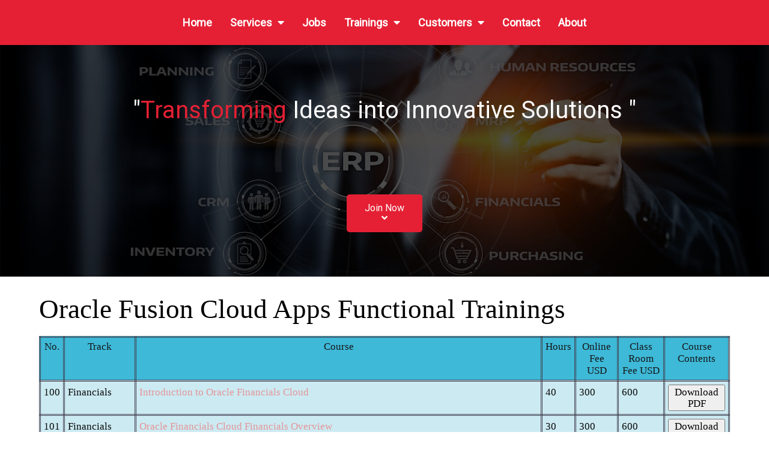

--- FILE ---
content_type: text/html; charset=UTF-8
request_url: http://icm-pak.com/fusion-apps-functional-trainings/
body_size: 179165
content:
	<!DOCTYPE html>
	<html lang="en-US">
	<head>
		<meta charset="UTF-8" />
		<meta name="viewport" content="width=device-width, initial-scale=1">
		<link rel="profile" href="https://gmpg.org/xfn/11">
		<title>Fusion Apps Functional Trainings &#8211; ICM Software House</title>
<meta name='robots' content='max-image-preview:large' />
	<style>img:is([sizes="auto" i], [sizes^="auto," i]) { contain-intrinsic-size: 3000px 1500px }</style>
	<link rel="alternate" type="application/rss+xml" title="ICM Software House &raquo; Feed" href="http://icm-pak.com/feed/" />
<link rel="alternate" type="application/rss+xml" title="ICM Software House &raquo; Comments Feed" href="http://icm-pak.com/comments/feed/" />
<script>
var pagelayer_ajaxurl = "http://icm-pak.com/wp-admin/admin-ajax.php?";
var pagelayer_global_nonce = "85d74f0004";
var pagelayer_server_time = 1769361258;
var pagelayer_is_live = "";
var pagelayer_facebook_id = "";
var pagelayer_settings = {"post_types":["post","page"],"enable_giver":"1","max_width":1170,"tablet_breakpoint":768,"mobile_breakpoint":360,"sidebar":false,"body_font":false,"color":false};
var pagelayer_recaptch_lang = "";
</script><style id="popularfx-global-styles" type="text/css">
.site-header {background-color:#ffffff!important;}
.site-title a {color:#171717!important;}
.site-title a { font-size: 30 px; }
.site-description {color:#171717 !important;}
.site-description {font-size: 15px;}
.site-footer {background-color:#171717! important;}

</style><link rel="preload" href="https://fonts.googleapis.com/css?family=Montserrat%3A400%2C600" as="fetch" crossorigin="anonymous"><link rel="dns-prefetch" href="https://fonts.gstatic.com">
<link rel="preconnect" href="https://fonts.gstatic.com" crossorigin="anonymous"><style id="pagelayer-wow-animation-style" type="text/css">.pagelayer-wow{visibility: hidden;}</style>
	<style id="pagelayer-global-styles" type="text/css">
:root{--pagelayer-color-primary:#007bff;--pagelayer-color-secondary:#6c757d;--pagelayer-color-text:#1d1d1d;--pagelayer-color-accent:#61ce70;--pagelayer-font-primary-font-family:Open Sans;--pagelayer-font-secondary-font-family:Roboto;--pagelayer-font-text-font-family:Montserrat;--pagelayer-font-accent-font-family:Poppins;}
.pagelayer-row-stretch-auto > .pagelayer-row-holder, .pagelayer-row-stretch-full > .pagelayer-row-holder.pagelayer-width-auto{ max-width: 1170px; margin-left: auto; margin-right: auto;}
@media (min-width: 769px){
			.pagelayer-hide-desktop{
				display:none !important;
			}
		}

		@media (max-width: 768px) and (min-width: 361px){
			.pagelayer-hide-tablet{
				display:none !important;
			}
			.pagelayer-wp-menu-holder[data-drop_breakpoint="tablet"] .pagelayer-wp_menu-ul{
				display:none;
			}
		}

		@media (max-width: 360px){
			.pagelayer-hide-mobile{
				display:none !important;
			}
			.pagelayer-wp-menu-holder[data-drop_breakpoint="mobile"] .pagelayer-wp_menu-ul{
				display:none;
			}
		}
@media (max-width: 768px){
	[class^="pagelayer-offset-"],
	[class*=" pagelayer-offset-"] {
		margin-left: 0;
	}

	.pagelayer-row .pagelayer-col {
		margin-left: 0;
		width: 100%;
	}
	.pagelayer-row.pagelayer-gutters .pagelayer-col {
		margin-bottom: 16px;
	}
	.pagelayer-first-sm {
		order: -1;
	}
	.pagelayer-last-sm {
		order: 1;
	}
	

}

</style><script>
window._wpemojiSettings = {"baseUrl":"https:\/\/s.w.org\/images\/core\/emoji\/16.0.1\/72x72\/","ext":".png","svgUrl":"https:\/\/s.w.org\/images\/core\/emoji\/16.0.1\/svg\/","svgExt":".svg","source":{"concatemoji":"http:\/\/icm-pak.com\/wp-includes\/js\/wp-emoji-release.min.js?ver=6.8.3"}};
/*! This file is auto-generated */
!function(s,n){var o,i,e;function c(e){try{var t={supportTests:e,timestamp:(new Date).valueOf()};sessionStorage.setItem(o,JSON.stringify(t))}catch(e){}}function p(e,t,n){e.clearRect(0,0,e.canvas.width,e.canvas.height),e.fillText(t,0,0);var t=new Uint32Array(e.getImageData(0,0,e.canvas.width,e.canvas.height).data),a=(e.clearRect(0,0,e.canvas.width,e.canvas.height),e.fillText(n,0,0),new Uint32Array(e.getImageData(0,0,e.canvas.width,e.canvas.height).data));return t.every(function(e,t){return e===a[t]})}function u(e,t){e.clearRect(0,0,e.canvas.width,e.canvas.height),e.fillText(t,0,0);for(var n=e.getImageData(16,16,1,1),a=0;a<n.data.length;a++)if(0!==n.data[a])return!1;return!0}function f(e,t,n,a){switch(t){case"flag":return n(e,"\ud83c\udff3\ufe0f\u200d\u26a7\ufe0f","\ud83c\udff3\ufe0f\u200b\u26a7\ufe0f")?!1:!n(e,"\ud83c\udde8\ud83c\uddf6","\ud83c\udde8\u200b\ud83c\uddf6")&&!n(e,"\ud83c\udff4\udb40\udc67\udb40\udc62\udb40\udc65\udb40\udc6e\udb40\udc67\udb40\udc7f","\ud83c\udff4\u200b\udb40\udc67\u200b\udb40\udc62\u200b\udb40\udc65\u200b\udb40\udc6e\u200b\udb40\udc67\u200b\udb40\udc7f");case"emoji":return!a(e,"\ud83e\udedf")}return!1}function g(e,t,n,a){var r="undefined"!=typeof WorkerGlobalScope&&self instanceof WorkerGlobalScope?new OffscreenCanvas(300,150):s.createElement("canvas"),o=r.getContext("2d",{willReadFrequently:!0}),i=(o.textBaseline="top",o.font="600 32px Arial",{});return e.forEach(function(e){i[e]=t(o,e,n,a)}),i}function t(e){var t=s.createElement("script");t.src=e,t.defer=!0,s.head.appendChild(t)}"undefined"!=typeof Promise&&(o="wpEmojiSettingsSupports",i=["flag","emoji"],n.supports={everything:!0,everythingExceptFlag:!0},e=new Promise(function(e){s.addEventListener("DOMContentLoaded",e,{once:!0})}),new Promise(function(t){var n=function(){try{var e=JSON.parse(sessionStorage.getItem(o));if("object"==typeof e&&"number"==typeof e.timestamp&&(new Date).valueOf()<e.timestamp+604800&&"object"==typeof e.supportTests)return e.supportTests}catch(e){}return null}();if(!n){if("undefined"!=typeof Worker&&"undefined"!=typeof OffscreenCanvas&&"undefined"!=typeof URL&&URL.createObjectURL&&"undefined"!=typeof Blob)try{var e="postMessage("+g.toString()+"("+[JSON.stringify(i),f.toString(),p.toString(),u.toString()].join(",")+"));",a=new Blob([e],{type:"text/javascript"}),r=new Worker(URL.createObjectURL(a),{name:"wpTestEmojiSupports"});return void(r.onmessage=function(e){c(n=e.data),r.terminate(),t(n)})}catch(e){}c(n=g(i,f,p,u))}t(n)}).then(function(e){for(var t in e)n.supports[t]=e[t],n.supports.everything=n.supports.everything&&n.supports[t],"flag"!==t&&(n.supports.everythingExceptFlag=n.supports.everythingExceptFlag&&n.supports[t]);n.supports.everythingExceptFlag=n.supports.everythingExceptFlag&&!n.supports.flag,n.DOMReady=!1,n.readyCallback=function(){n.DOMReady=!0}}).then(function(){return e}).then(function(){var e;n.supports.everything||(n.readyCallback(),(e=n.source||{}).concatemoji?t(e.concatemoji):e.wpemoji&&e.twemoji&&(t(e.twemoji),t(e.wpemoji)))}))}((window,document),window._wpemojiSettings);
</script>
<link rel='stylesheet' id='pagelayer-frontend-css' href='http://icm-pak.com/wp-content/plugins/pagelayer-pro/css/givecss.php?give=pagelayer-frontend.css%2Cnivo-lightbox.css%2Canimate.min.css%2Cowl.carousel.min.css%2Cowl.theme.default.min.css%2Cfont-awesome5.min.css&#038;premium=%2Cpremium-frontend.css&#038;ver=1.7.4' media='all' />
<style id='wp-emoji-styles-inline-css'>

	img.wp-smiley, img.emoji {
		display: inline !important;
		border: none !important;
		box-shadow: none !important;
		height: 1em !important;
		width: 1em !important;
		margin: 0 0.07em !important;
		vertical-align: -0.1em !important;
		background: none !important;
		padding: 0 !important;
	}
</style>
<link rel='stylesheet' id='wp-block-library-css' href='http://icm-pak.com/wp-includes/css/dist/block-library/style.min.css?ver=6.8.3' media='all' />
<style id='classic-theme-styles-inline-css'>
/*! This file is auto-generated */
.wp-block-button__link{color:#fff;background-color:#32373c;border-radius:9999px;box-shadow:none;text-decoration:none;padding:calc(.667em + 2px) calc(1.333em + 2px);font-size:1.125em}.wp-block-file__button{background:#32373c;color:#fff;text-decoration:none}
</style>
<style id='global-styles-inline-css'>
:root{--wp--preset--aspect-ratio--square: 1;--wp--preset--aspect-ratio--4-3: 4/3;--wp--preset--aspect-ratio--3-4: 3/4;--wp--preset--aspect-ratio--3-2: 3/2;--wp--preset--aspect-ratio--2-3: 2/3;--wp--preset--aspect-ratio--16-9: 16/9;--wp--preset--aspect-ratio--9-16: 9/16;--wp--preset--color--black: #000000;--wp--preset--color--cyan-bluish-gray: #abb8c3;--wp--preset--color--white: #ffffff;--wp--preset--color--pale-pink: #f78da7;--wp--preset--color--vivid-red: #cf2e2e;--wp--preset--color--luminous-vivid-orange: #ff6900;--wp--preset--color--luminous-vivid-amber: #fcb900;--wp--preset--color--light-green-cyan: #7bdcb5;--wp--preset--color--vivid-green-cyan: #00d084;--wp--preset--color--pale-cyan-blue: #8ed1fc;--wp--preset--color--vivid-cyan-blue: #0693e3;--wp--preset--color--vivid-purple: #9b51e0;--wp--preset--gradient--vivid-cyan-blue-to-vivid-purple: linear-gradient(135deg,rgba(6,147,227,1) 0%,rgb(155,81,224) 100%);--wp--preset--gradient--light-green-cyan-to-vivid-green-cyan: linear-gradient(135deg,rgb(122,220,180) 0%,rgb(0,208,130) 100%);--wp--preset--gradient--luminous-vivid-amber-to-luminous-vivid-orange: linear-gradient(135deg,rgba(252,185,0,1) 0%,rgba(255,105,0,1) 100%);--wp--preset--gradient--luminous-vivid-orange-to-vivid-red: linear-gradient(135deg,rgba(255,105,0,1) 0%,rgb(207,46,46) 100%);--wp--preset--gradient--very-light-gray-to-cyan-bluish-gray: linear-gradient(135deg,rgb(238,238,238) 0%,rgb(169,184,195) 100%);--wp--preset--gradient--cool-to-warm-spectrum: linear-gradient(135deg,rgb(74,234,220) 0%,rgb(151,120,209) 20%,rgb(207,42,186) 40%,rgb(238,44,130) 60%,rgb(251,105,98) 80%,rgb(254,248,76) 100%);--wp--preset--gradient--blush-light-purple: linear-gradient(135deg,rgb(255,206,236) 0%,rgb(152,150,240) 100%);--wp--preset--gradient--blush-bordeaux: linear-gradient(135deg,rgb(254,205,165) 0%,rgb(254,45,45) 50%,rgb(107,0,62) 100%);--wp--preset--gradient--luminous-dusk: linear-gradient(135deg,rgb(255,203,112) 0%,rgb(199,81,192) 50%,rgb(65,88,208) 100%);--wp--preset--gradient--pale-ocean: linear-gradient(135deg,rgb(255,245,203) 0%,rgb(182,227,212) 50%,rgb(51,167,181) 100%);--wp--preset--gradient--electric-grass: linear-gradient(135deg,rgb(202,248,128) 0%,rgb(113,206,126) 100%);--wp--preset--gradient--midnight: linear-gradient(135deg,rgb(2,3,129) 0%,rgb(40,116,252) 100%);--wp--preset--font-size--small: 13px;--wp--preset--font-size--medium: 20px;--wp--preset--font-size--large: 36px;--wp--preset--font-size--x-large: 42px;--wp--preset--spacing--20: 0.44rem;--wp--preset--spacing--30: 0.67rem;--wp--preset--spacing--40: 1rem;--wp--preset--spacing--50: 1.5rem;--wp--preset--spacing--60: 2.25rem;--wp--preset--spacing--70: 3.38rem;--wp--preset--spacing--80: 5.06rem;--wp--preset--shadow--natural: 6px 6px 9px rgba(0, 0, 0, 0.2);--wp--preset--shadow--deep: 12px 12px 50px rgba(0, 0, 0, 0.4);--wp--preset--shadow--sharp: 6px 6px 0px rgba(0, 0, 0, 0.2);--wp--preset--shadow--outlined: 6px 6px 0px -3px rgba(255, 255, 255, 1), 6px 6px rgba(0, 0, 0, 1);--wp--preset--shadow--crisp: 6px 6px 0px rgba(0, 0, 0, 1);}:where(.is-layout-flex){gap: 0.5em;}:where(.is-layout-grid){gap: 0.5em;}body .is-layout-flex{display: flex;}.is-layout-flex{flex-wrap: wrap;align-items: center;}.is-layout-flex > :is(*, div){margin: 0;}body .is-layout-grid{display: grid;}.is-layout-grid > :is(*, div){margin: 0;}:where(.wp-block-columns.is-layout-flex){gap: 2em;}:where(.wp-block-columns.is-layout-grid){gap: 2em;}:where(.wp-block-post-template.is-layout-flex){gap: 1.25em;}:where(.wp-block-post-template.is-layout-grid){gap: 1.25em;}.has-black-color{color: var(--wp--preset--color--black) !important;}.has-cyan-bluish-gray-color{color: var(--wp--preset--color--cyan-bluish-gray) !important;}.has-white-color{color: var(--wp--preset--color--white) !important;}.has-pale-pink-color{color: var(--wp--preset--color--pale-pink) !important;}.has-vivid-red-color{color: var(--wp--preset--color--vivid-red) !important;}.has-luminous-vivid-orange-color{color: var(--wp--preset--color--luminous-vivid-orange) !important;}.has-luminous-vivid-amber-color{color: var(--wp--preset--color--luminous-vivid-amber) !important;}.has-light-green-cyan-color{color: var(--wp--preset--color--light-green-cyan) !important;}.has-vivid-green-cyan-color{color: var(--wp--preset--color--vivid-green-cyan) !important;}.has-pale-cyan-blue-color{color: var(--wp--preset--color--pale-cyan-blue) !important;}.has-vivid-cyan-blue-color{color: var(--wp--preset--color--vivid-cyan-blue) !important;}.has-vivid-purple-color{color: var(--wp--preset--color--vivid-purple) !important;}.has-black-background-color{background-color: var(--wp--preset--color--black) !important;}.has-cyan-bluish-gray-background-color{background-color: var(--wp--preset--color--cyan-bluish-gray) !important;}.has-white-background-color{background-color: var(--wp--preset--color--white) !important;}.has-pale-pink-background-color{background-color: var(--wp--preset--color--pale-pink) !important;}.has-vivid-red-background-color{background-color: var(--wp--preset--color--vivid-red) !important;}.has-luminous-vivid-orange-background-color{background-color: var(--wp--preset--color--luminous-vivid-orange) !important;}.has-luminous-vivid-amber-background-color{background-color: var(--wp--preset--color--luminous-vivid-amber) !important;}.has-light-green-cyan-background-color{background-color: var(--wp--preset--color--light-green-cyan) !important;}.has-vivid-green-cyan-background-color{background-color: var(--wp--preset--color--vivid-green-cyan) !important;}.has-pale-cyan-blue-background-color{background-color: var(--wp--preset--color--pale-cyan-blue) !important;}.has-vivid-cyan-blue-background-color{background-color: var(--wp--preset--color--vivid-cyan-blue) !important;}.has-vivid-purple-background-color{background-color: var(--wp--preset--color--vivid-purple) !important;}.has-black-border-color{border-color: var(--wp--preset--color--black) !important;}.has-cyan-bluish-gray-border-color{border-color: var(--wp--preset--color--cyan-bluish-gray) !important;}.has-white-border-color{border-color: var(--wp--preset--color--white) !important;}.has-pale-pink-border-color{border-color: var(--wp--preset--color--pale-pink) !important;}.has-vivid-red-border-color{border-color: var(--wp--preset--color--vivid-red) !important;}.has-luminous-vivid-orange-border-color{border-color: var(--wp--preset--color--luminous-vivid-orange) !important;}.has-luminous-vivid-amber-border-color{border-color: var(--wp--preset--color--luminous-vivid-amber) !important;}.has-light-green-cyan-border-color{border-color: var(--wp--preset--color--light-green-cyan) !important;}.has-vivid-green-cyan-border-color{border-color: var(--wp--preset--color--vivid-green-cyan) !important;}.has-pale-cyan-blue-border-color{border-color: var(--wp--preset--color--pale-cyan-blue) !important;}.has-vivid-cyan-blue-border-color{border-color: var(--wp--preset--color--vivid-cyan-blue) !important;}.has-vivid-purple-border-color{border-color: var(--wp--preset--color--vivid-purple) !important;}.has-vivid-cyan-blue-to-vivid-purple-gradient-background{background: var(--wp--preset--gradient--vivid-cyan-blue-to-vivid-purple) !important;}.has-light-green-cyan-to-vivid-green-cyan-gradient-background{background: var(--wp--preset--gradient--light-green-cyan-to-vivid-green-cyan) !important;}.has-luminous-vivid-amber-to-luminous-vivid-orange-gradient-background{background: var(--wp--preset--gradient--luminous-vivid-amber-to-luminous-vivid-orange) !important;}.has-luminous-vivid-orange-to-vivid-red-gradient-background{background: var(--wp--preset--gradient--luminous-vivid-orange-to-vivid-red) !important;}.has-very-light-gray-to-cyan-bluish-gray-gradient-background{background: var(--wp--preset--gradient--very-light-gray-to-cyan-bluish-gray) !important;}.has-cool-to-warm-spectrum-gradient-background{background: var(--wp--preset--gradient--cool-to-warm-spectrum) !important;}.has-blush-light-purple-gradient-background{background: var(--wp--preset--gradient--blush-light-purple) !important;}.has-blush-bordeaux-gradient-background{background: var(--wp--preset--gradient--blush-bordeaux) !important;}.has-luminous-dusk-gradient-background{background: var(--wp--preset--gradient--luminous-dusk) !important;}.has-pale-ocean-gradient-background{background: var(--wp--preset--gradient--pale-ocean) !important;}.has-electric-grass-gradient-background{background: var(--wp--preset--gradient--electric-grass) !important;}.has-midnight-gradient-background{background: var(--wp--preset--gradient--midnight) !important;}.has-small-font-size{font-size: var(--wp--preset--font-size--small) !important;}.has-medium-font-size{font-size: var(--wp--preset--font-size--medium) !important;}.has-large-font-size{font-size: var(--wp--preset--font-size--large) !important;}.has-x-large-font-size{font-size: var(--wp--preset--font-size--x-large) !important;}
:where(.wp-block-post-template.is-layout-flex){gap: 1.25em;}:where(.wp-block-post-template.is-layout-grid){gap: 1.25em;}
:where(.wp-block-columns.is-layout-flex){gap: 2em;}:where(.wp-block-columns.is-layout-grid){gap: 2em;}
:root :where(.wp-block-pullquote){font-size: 1.5em;line-height: 1.6;}
</style>
<link rel='stylesheet' id='contact-form-7-css' href='http://icm-pak.com/wp-content/plugins/contact-form-7/includes/css/styles.css?ver=6.1.4' media='all' />
<link rel='stylesheet' id='wpcf7-redirect-script-frontend-css' href='http://icm-pak.com/wp-content/plugins/wpcf7-redirect/build/assets/frontend-script.css?ver=2c532d7e2be36f6af233' media='all' />
<link rel='stylesheet' id='popularfx-style-css' href='http://icm-pak.com/wp-content/uploads/popularfx-templates/softarc/style.css?ver=1.2.7' media='all' />
<link rel='stylesheet' id='popularfx-sidebar-css' href='http://icm-pak.com/wp-content/themes/popularfx/sidebar.css?ver=1.2.7' media='all' />
<link rel='stylesheet' id='tablepress-default-css' href='http://icm-pak.com/wp-content/plugins/tablepress/css/build/default.css?ver=3.2.6' media='all' />
<link rel='stylesheet' id='wps-visitor-style-css' href='http://icm-pak.com/wp-content/plugins/wps-visitor-counter/styles/css/default.css?ver=1.4.9' media='all' />
<link rel='stylesheet' id='pagelayer-google-font-header-css' href='https://fonts.googleapis.com/css?family=Montserrat%3A400%2C600&#038;ver=1.7.4' media='all' />
<script src="http://icm-pak.com/wp-includes/js/jquery/jquery.min.js?ver=3.7.1" id="jquery-core-js"></script>
<script src="http://icm-pak.com/wp-includes/js/jquery/jquery-migrate.min.js?ver=3.4.1" id="jquery-migrate-js"></script>
<script src="http://icm-pak.com/wp-content/plugins/pagelayer-pro/js/givejs.php?give=pagelayer-frontend.js%2Cnivo-lightbox.min.js%2Cwow.min.js%2Cjquery-numerator.js%2CsimpleParallax.min.js%2Cowl.carousel.min.js&amp;premium=%2Cchart.min.js%2Cpremium-frontend.js%2Cshuffle.min.js&amp;ver=1.7.4" id="pagelayer-frontend-js"></script>
<script id="wps-visitor-counter-js-extra">
var wpspagevisit = {"ajaxurl":"http:\/\/icm-pak.com\/wp-admin\/admin-ajax.php","ajax_nonce":"2d453b63f5"};
</script>
<script src="http://icm-pak.com/wp-content/plugins/wps-visitor-counter/styles/js/custom.js?ver=1.4.9" id="wps-visitor-counter-js"></script>
<link rel="https://api.w.org/" href="http://icm-pak.com/wp-json/" /><link rel="alternate" title="JSON" type="application/json" href="http://icm-pak.com/wp-json/wp/v2/pages/3504" /><link rel="EditURI" type="application/rsd+xml" title="RSD" href="http://icm-pak.com/xmlrpc.php?rsd" />
<meta name="generator" content="WordPress 6.8.3" />
<link rel="canonical" href="http://icm-pak.com/fusion-apps-functional-trainings/" />
<link rel='shortlink' href='http://icm-pak.com/?p=3504' />
<link rel="alternate" title="oEmbed (JSON)" type="application/json+oembed" href="http://icm-pak.com/wp-json/oembed/1.0/embed?url=http%3A%2F%2Ficm-pak.com%2Ffusion-apps-functional-trainings%2F" />
<link rel="alternate" title="oEmbed (XML)" type="text/xml+oembed" href="http://icm-pak.com/wp-json/oembed/1.0/embed?url=http%3A%2F%2Ficm-pak.com%2Ffusion-apps-functional-trainings%2F&#038;format=xml" />

<!-- Meta Pixel Code -->
<script type='text/javascript'>
!function(f,b,e,v,n,t,s){if(f.fbq)return;n=f.fbq=function(){n.callMethod?
n.callMethod.apply(n,arguments):n.queue.push(arguments)};if(!f._fbq)f._fbq=n;
n.push=n;n.loaded=!0;n.version='2.0';n.queue=[];t=b.createElement(e);t.async=!0;
t.src=v;s=b.getElementsByTagName(e)[0];s.parentNode.insertBefore(t,s)}(window,
document,'script','https://connect.facebook.net/en_US/fbevents.js');
</script>
<!-- End Meta Pixel Code -->
<script type='text/javascript'>var url = window.location.origin + '?ob=open-bridge';
            fbq('set', 'openbridge', '579786740617806', url);
fbq('init', '579786740617806', {}, {
    "agent": "wordpress-6.8.3-4.1.5"
})</script><script type='text/javascript'>
    fbq('track', 'PageView', []);
  </script><style>.recentcomments a{display:inline !important;padding:0 !important;margin:0 !important;}</style><link rel="icon" href="http://icm-pak.com/wp-content/uploads/2020/12/cropped-ICM-Software-House-Log-1-32x32.png" sizes="32x32" />
<link rel="icon" href="http://icm-pak.com/wp-content/uploads/2020/12/cropped-ICM-Software-House-Log-1-192x192.png" sizes="192x192" />
<link rel="apple-touch-icon" href="http://icm-pak.com/wp-content/uploads/2020/12/cropped-ICM-Software-House-Log-1-180x180.png" />
<meta name="msapplication-TileImage" content="http://icm-pak.com/wp-content/uploads/2020/12/cropped-ICM-Software-House-Log-1-270x270.png" />
	</head>

	<body class="wp-singular page-template-default page page-id-3504 wp-custom-logo wp-theme-popularfx popularfx-body pagelayer-body">
	
<!-- Meta Pixel Code -->
<noscript>
<img height="1" width="1" style="display:none" alt="fbpx"
src="https://www.facebook.com/tr?id=579786740617806&ev=PageView&noscript=1" />
</noscript>
<!-- End Meta Pixel Code -->
	
	<header class="pagelayer-header"><div pagelayer-id="3fr4221" class="p-3fr4221 pagelayer-post_props">
</div>
<div pagelayer-id="lJHt6Zb3e0IDTXv6" class="p-lJHt6Zb3e0IDTXv6 pagelayer-row pagelayer-row-stretch-auto pagelayer-height-default">
<style pagelayer-style-id="lJHt6Zb3e0IDTXv6">.p-lJHt6Zb3e0IDTXv6 .pagelayer-col-holder{padding: 10px}
.p-lJHt6Zb3e0IDTXv6 > .pagelayer-background-overlay{-webkit-transition: all 400ms !important; transition: all 400ms !important}
.p-lJHt6Zb3e0IDTXv6 .pagelayer-svg-top .pagelayer-shape-fill{fill:#fff}
.p-lJHt6Zb3e0IDTXv6 .pagelayer-row-svg .pagelayer-svg-top{width:100%;height:100px}
.p-lJHt6Zb3e0IDTXv6 .pagelayer-svg-bottom .pagelayer-shape-fill{fill:#fff}
.p-lJHt6Zb3e0IDTXv6 .pagelayer-row-svg .pagelayer-svg-bottom{width:100%;height:100px}
.p-lJHt6Zb3e0IDTXv6{background: #e52034;padding-top: 7px; padding-right: 0px; padding-bottom: 7px; padding-left: 0px}
</style>
			
			
			
			
			<div class="pagelayer-row-holder pagelayer-row pagelayer-auto pagelayer-width-auto"><div pagelayer-id="DtkSS0vWdRiMTbyV" class="p-DtkSS0vWdRiMTbyV pagelayer-col">
<style pagelayer-style-id="DtkSS0vWdRiMTbyV">.pagelayer-row-holder .p-DtkSS0vWdRiMTbyV{width: 93.90%}
.p-DtkSS0vWdRiMTbyV > .pagelayer-background-overlay{-webkit-transition: all 400ms !important; transition: all 400ms !important}
@media (max-width: 768px) and (min-width: 361px){.pagelayer-row-holder .p-DtkSS0vWdRiMTbyV{width: 60%}
}
@media (max-width: 360px){.pagelayer-row-holder .p-DtkSS0vWdRiMTbyV{width: 75%}
}
</style>
				
				
				
				<div class="pagelayer-col-holder"><div pagelayer-id="LJviMBGnc4iXckpG" class="p-LJviMBGnc4iXckpG pagelayer-wp_menu">
<style pagelayer-style-id="LJviMBGnc4iXckpG">.p-LJviMBGnc4iXckpG .pagelayer-wp_menu-ul{text-align:center}
.p-LJviMBGnc4iXckpG .pagelayer-wp-menu-container li.menu-item{list-style: none}
.p-LJviMBGnc4iXckpG .pagelayer-wp_menu-ul>li a:first-child{color: #ffffff}
.p-LJviMBGnc4iXckpG .pagelayer-wp_menu-ul>li{background-color:  }
.p-LJviMBGnc4iXckpG .pagelayer-wp_menu-ul>li>a:hover{color: #000000}
.p-LJviMBGnc4iXckpG .pagelayer-wp_menu-ul>li.pagelayer-active-sub-menu>a:hover{color: #000000}
.p-LJviMBGnc4iXckpG .pagelayer-menu-hover-background .pagelayer-wp_menu-ul>li:hover{background-color: #ffffff}
.p-LJviMBGnc4iXckpG .pagelayer-wp_menu-ul>li>a:hover:before{background-color: #ffffff;border-color:#ffffff}
.p-LJviMBGnc4iXckpG .pagelayer-wp_menu-ul>li>a:hover:after{background-color: #ffffff;border-color:#ffffff}
.p-LJviMBGnc4iXckpG .pagelayer-wp_menu-ul>li.pagelayer-active-sub-menu{background-color: #ffffff}
.p-LJviMBGnc4iXckpG .pagelayer-wp_menu-ul>li.current-menu-item>a{color: #000000}
.p-LJviMBGnc4iXckpG .pagelayer-wp_menu-ul>li.current-menu-item{background-color:  }
.p-LJviMBGnc4iXckpG .pagelayer-wp-menu-container ul li.menu-item > a{font-family: Roboto !important; font-size: 18px !important; font-style:  !important; font-weight:  !important; font-variant:  !important; text-decoration-line:  !important; text-decoration-style: Solid !important; line-height: em !important; text-transform:  !important; letter-spacing: px !important; word-spacing: px !important}
.p-LJviMBGnc4iXckpG .pagelayer-menu-hover-underline:not(.none) .pagelayer-wp_menu-ul>li>a:before, .p-LJviMBGnc4iXckpG .pagelayer-menu-hover-doubleline:not(.none) .pagelayer-wp_menu-ul>li>a:before, .p-LJviMBGnc4iXckpG .pagelayer-menu-hover-doubleline:not(.none) .pagelayer-wp_menu-ul>li>a:after, .p-LJviMBGnc4iXckpG .pagelayer-menu-hover-overline:not(.none) .pagelayer-wp_menu-ul>li>a:before{height:23px}
.p-LJviMBGnc4iXckpG .pagelayer-menu-hover-framed .pagelayer-wp_menu-ul>li>a:hover:before{border-width: 23px}
.p-LJviMBGnc4iXckpG .pagelayer-wp_menu-ul>li>a{padding-left: 15px;padding-right: 15px;padding-top: 10px;padding-bottom	: 10px}
.p-LJviMBGnc4iXckpG ul.sub-menu li>a{justify-content:left !important}
.p-LJviMBGnc4iXckpG .pagelayer-menu-type-horizontal .sub-menu{left:0px}
.p-LJviMBGnc4iXckpG .pagelayer-menu-type-horizontal .sub-menu .sub-menu{left:unset;left:100% !important;top:0px}
.p-LJviMBGnc4iXckpG .pagelayer-wp-menu-container ul.sub-menu>li a{color: #ffffff}
.p-LJviMBGnc4iXckpG .pagelayer-wp-menu-container ul.sub-menu{background-color: #3e8ef7}
.p-LJviMBGnc4iXckpG .pagelayer-wp-menu-container ul.sub-menu li a{padding-left: 10px;padding-right: 10px;padding-top: 10px;padding-bottom	: 10px}
.p-LJviMBGnc4iXckpG .pagelayer-wp-menu-container .sub-menu a{margin-left: 10px}
.p-LJviMBGnc4iXckpG .pagelayer-wp-menu-container .sub-menu .sub-menu a{margin-left: calc(2 * 10px)}
.p-LJviMBGnc4iXckpG .pagelayer-primary-menu-bar{text-align:center}
.p-LJviMBGnc4iXckpG .pagelayer-primary-menu-bar i{background-color:#ffffff;font-size:30px}
.p-LJviMBGnc4iXckpG .pagelayer-menu-type-dropdown{width:30%;background-color:#e52034}
.p-LJviMBGnc4iXckpG .pagelayer-menu-type-dropdown .pagelayer-wp_menu-ul{width:100%;top: 8%; transform: translateY(-8%)}
.p-LJviMBGnc4iXckpG .pagelayer-wp_menu-close i{font-size:25px;padding:8px;color:rgba(255,255,255,0.41);background-color:rgba(0,0,0,0.21);-webkit-transition: all 600ms !important; transition: all 600ms !important}
.p-LJviMBGnc4iXckpG .pagelayer-wp_menu-close i:hover{color:#ffffff;background-color:#000000}
.p-LJviMBGnc4iXckpG{font-family: Verdana !important;font-size: 1px !important;font-style: Normal !important;font-weight: 200 !important}
@media (max-width: 768px) and (min-width: 361px){.p-LJviMBGnc4iXckpG .pagelayer-wp_menu-ul{text-align:center}
.p-LJviMBGnc4iXckpG .pagelayer-wp_menu-ul>li a:first-child{color: #e4e8e9}
.p-LJviMBGnc4iXckpG .pagelayer-wp_menu-ul>li>a:hover{color: #383d3f}
.p-LJviMBGnc4iXckpG .pagelayer-wp_menu-ul>li.pagelayer-active-sub-menu>a:hover{color: #383d3f}
.p-LJviMBGnc4iXckpG .pagelayer-wp_menu-ul>li.current-menu-item>a{color: #3a3c3c}
.p-LJviMBGnc4iXckpG .pagelayer-wp-menu-container ul li.menu-item > a{font-family: Roboto !important; font-size: 20px !important; font-style:  !important; font-weight:  !important; font-variant:  !important; text-decoration-line:  !important; text-decoration-style: Solid !important; line-height: em !important; text-transform:  !important; letter-spacing: px !important; word-spacing: px !important}
.p-LJviMBGnc4iXckpG .pagelayer-primary-menu-bar{text-align:right}
.p-LJviMBGnc4iXckpG .pagelayer-primary-menu-bar i{font-size:20px;padding:15 {{val[1]}}}
.p-LJviMBGnc4iXckpG .pagelayer-menu-type-dropdown{width:50%}
.p-LJviMBGnc4iXckpG .pagelayer-menu-type-dropdown .pagelayer-wp_menu-ul{top: 15%; transform: translateY(-15%)}
.p-LJviMBGnc4iXckpG{padding-top: 0%; padding-right: 0%; padding-bottom: 0%; padding-left: 0%}
}
@media (max-width: 360px){.p-LJviMBGnc4iXckpG .pagelayer-wp_menu-ul>li a:first-child{color: #ffffff}
.p-LJviMBGnc4iXckpG .pagelayer-wp_menu-ul>li>a:hover{color: #000000}
.p-LJviMBGnc4iXckpG .pagelayer-wp_menu-ul>li.pagelayer-active-sub-menu>a:hover{color: #000000}
.p-LJviMBGnc4iXckpG .pagelayer-menu-hover-background .pagelayer-wp_menu-ul>li:hover{background-color:  }
.p-LJviMBGnc4iXckpG .pagelayer-wp_menu-ul>li>a:hover:before{background-color:  ;border-color:}
.p-LJviMBGnc4iXckpG .pagelayer-wp_menu-ul>li>a:hover:after{background-color:  ;border-color:}
.p-LJviMBGnc4iXckpG .pagelayer-wp_menu-ul>li.pagelayer-active-sub-menu{background-color:  }
.p-LJviMBGnc4iXckpG .pagelayer-wp_menu-ul>li.current-menu-item>a{color: #000000}
.p-LJviMBGnc4iXckpG .pagelayer-wp-menu-container ul li.menu-item > a{font-family: Roboto !important; font-size: 20px !important; font-style:  !important; font-weight:  !important; font-variant:  !important; text-decoration-line:  !important; text-decoration-style: Solid !important; line-height: em !important; text-transform:  !important; letter-spacing: px !important; word-spacing: px !important}
.p-LJviMBGnc4iXckpG .pagelayer-primary-menu-bar{text-align:right}
.p-LJviMBGnc4iXckpG .pagelayer-primary-menu-bar i{font-size:20px;padding:9 {{val[1]}}}
.p-LJviMBGnc4iXckpG .pagelayer-menu-type-dropdown{width:70%}
.p-LJviMBGnc4iXckpG .pagelayer-menu-type-dropdown .pagelayer-wp_menu-ul{top: 15%; transform: translateY(-15%)}
.p-LJviMBGnc4iXckpG{padding-top: 0%; padding-right: 4%; padding-bottom: 0%; padding-left: 0%}
}
</style><div class="pagelayer-wp-menu-holder" data-layout="horizontal" data-submenu_ind="caret-down" data-drop_breakpoint="tablet">
			<div class="pagelayer-primary-menu-bar"><i class="fas fa-bars" data-icon="fas fa-bars"></i></div>
			<div class="pagelayer-wp-menu-container pagelayer-menu-type-horizontal pagelayer-menu-hover-underline slide pagelayer-wp_menu-right" data-align="center">
				<div class="pagelayer-wp_menu-close"><i class="fas fa-times"></i></div>
				<div class="menu-icm-menu-container"><ul id="7" class="pagelayer-wp_menu-ul"><li id="menu-item-776" class="menu-item menu-item-type-post_type menu-item-object-page menu-item-home menu-item-776"><a href="http://icm-pak.com/"><span class="pagelayer-nav-menu-title">Home</span></a><div class="pagelayer-mega-menu pagelayer-mega-editor-776"></div></li>
<li id="menu-item-787" class="menu-item menu-item-type-post_type menu-item-object-page menu-item-has-children menu-item-787"><a href="http://icm-pak.com/erp-consulting-services/"><span class="pagelayer-nav-menu-title">Services</span></a><div class="pagelayer-mega-menu pagelayer-mega-editor-787"></div>
<ul class="sub-menu">
	<li id="menu-item-829" class="menu-item menu-item-type-post_type menu-item-object-page menu-item-has-children menu-item-829"><a href="http://icm-pak.com/oracle-implementations/"><span class="pagelayer-nav-menu-title">Oracle Implementations</span></a><div class="pagelayer-mega-menu pagelayer-mega-editor-829"></div>
	<ul class="sub-menu">
		<li id="menu-item-780" class="menu-item menu-item-type-post_type menu-item-object-page menu-item-780"><a href="http://icm-pak.com/ebusiness/"><span class="pagelayer-nav-menu-title">eBusiness</span></a><div class="pagelayer-mega-menu pagelayer-mega-editor-780"></div></li>
		<li id="menu-item-782" class="menu-item menu-item-type-post_type menu-item-object-page menu-item-782"><a href="http://icm-pak.com/fusion-applications/"><span class="pagelayer-nav-menu-title">Fusion Applications</span></a><div class="pagelayer-mega-menu pagelayer-mega-editor-782"></div></li>
	</ul>
</li>
	<li id="menu-item-830" class="menu-item menu-item-type-post_type menu-item-object-page menu-item-has-children menu-item-830"><a href="http://icm-pak.com/oracle-managed-services-2/"><span class="pagelayer-nav-menu-title">Oracle Managed Services</span></a><div class="pagelayer-mega-menu pagelayer-mega-editor-830"></div>
	<ul class="sub-menu">
		<li id="menu-item-4564" class="menu-item menu-item-type-post_type menu-item-object-page menu-item-4564"><a href="http://icm-pak.com/oracle-support-services/"><span class="pagelayer-nav-menu-title">E-Business Suite Support Services</span></a><div class="pagelayer-mega-menu pagelayer-mega-editor-4564"></div></li>
		<li id="menu-item-831" class="menu-item menu-item-type-post_type menu-item-object-page menu-item-831"><a href="http://icm-pak.com/oracle-support/"><span class="pagelayer-nav-menu-title">Fusion Apps Managed Services</span></a><div class="pagelayer-mega-menu pagelayer-mega-editor-831"></div></li>
	</ul>
</li>
	<li id="menu-item-832" class="menu-item menu-item-type-post_type menu-item-object-page menu-item-832"><a href="http://icm-pak.com/oracle-corporate-trainings/"><span class="pagelayer-nav-menu-title">Oracle Corporate Trainings</span></a><div class="pagelayer-mega-menu pagelayer-mega-editor-832"></div></li>
	<li id="menu-item-833" class="menu-item menu-item-type-post_type menu-item-object-page menu-item-833"><a href="http://icm-pak.com/gap-analysis-and-system-audits/"><span class="pagelayer-nav-menu-title">Gap Analysis and System Audits</span></a><div class="pagelayer-mega-menu pagelayer-mega-editor-833"></div></li>
	<li id="menu-item-835" class="menu-item menu-item-type-post_type menu-item-object-page menu-item-835"><a href="http://icm-pak.com/integrated-solutions-development/"><span class="pagelayer-nav-menu-title">Oracle Analytical Solutions</span></a><div class="pagelayer-mega-menu pagelayer-mega-editor-835"></div></li>
	<li id="menu-item-836" class="menu-item menu-item-type-post_type menu-item-object-page menu-item-836"><a href="http://icm-pak.com/customized-solutions-development/"><span class="pagelayer-nav-menu-title">Customized Solutions Development</span></a><div class="pagelayer-mega-menu pagelayer-mega-editor-836"></div></li>
	<li id="menu-item-785" class="menu-item menu-item-type-post_type menu-item-object-page menu-item-785"><a href="http://icm-pak.com/resource-outsourcing/"><span class="pagelayer-nav-menu-title">Resource Outsourcing</span></a><div class="pagelayer-mega-menu pagelayer-mega-editor-785"></div></li>
</ul>
</li>
<li id="menu-item-783" class="menu-item menu-item-type-post_type menu-item-object-page menu-item-783"><a href="http://icm-pak.com/jobs/"><span class="pagelayer-nav-menu-title">Jobs</span></a><div class="pagelayer-mega-menu pagelayer-mega-editor-783"></div></li>
<li id="menu-item-760" class="menu-item menu-item-type-post_type menu-item-object-page current-menu-ancestor current-menu-parent current_page_parent current_page_ancestor menu-item-has-children menu-item-760"><a href="http://icm-pak.com/oracle-erp-training/"><span class="pagelayer-nav-menu-title">Trainings</span></a><div class="pagelayer-mega-menu pagelayer-mega-editor-760"></div>
<ul class="sub-menu">
	<li id="menu-item-904" class="menu-item menu-item-type-post_type menu-item-object-page menu-item-904"><a href="http://icm-pak.com/training-registration/"><span class="pagelayer-nav-menu-title">Training Registration</span></a><div class="pagelayer-mega-menu pagelayer-mega-editor-904"></div></li>
	<li id="menu-item-768" class="menu-item menu-item-type-post_type menu-item-object-page menu-item-768"><a href="http://icm-pak.com/ebs-functional-trainings/"><span class="pagelayer-nav-menu-title">EBS Functional Trainings</span></a><div class="pagelayer-mega-menu pagelayer-mega-editor-768"></div></li>
	<li id="menu-item-3507" class="menu-item menu-item-type-post_type menu-item-object-page current-menu-item page_item page-item-3504 current_page_item menu-item-3507"><a href="http://icm-pak.com/fusion-apps-functional-trainings/" aria-current="page"><span class="pagelayer-nav-menu-title">Fusion Apps Functional Trainings</span></a><div class="pagelayer-mega-menu pagelayer-mega-editor-3507"></div></li>
	<li id="menu-item-3523" class="menu-item menu-item-type-post_type menu-item-object-page menu-item-3523"><a href="http://icm-pak.com/development-trainings/"><span class="pagelayer-nav-menu-title">Development Trainings</span></a><div class="pagelayer-mega-menu pagelayer-mega-editor-3523"></div></li>
	<li id="menu-item-3514" class="menu-item menu-item-type-post_type menu-item-object-page menu-item-3514"><a href="http://icm-pak.com/oracle-cloud-trainings/"><span class="pagelayer-nav-menu-title">Oracle Cloud Trainings</span></a><div class="pagelayer-mega-menu pagelayer-mega-editor-3514"></div></li>
	<li id="menu-item-3513" class="menu-item menu-item-type-post_type menu-item-object-page menu-item-3513"><a href="http://icm-pak.com/business-intelligence-trainings/"><span class="pagelayer-nav-menu-title">Business Intelligence Trainings</span></a><div class="pagelayer-mega-menu pagelayer-mega-editor-3513"></div></li>
	<li id="menu-item-3524" class="menu-item menu-item-type-post_type menu-item-object-page menu-item-3524"><a href="http://icm-pak.com/technical-administration-trainings/"><span class="pagelayer-nav-menu-title">Technical Administration Trainings</span></a><div class="pagelayer-mega-menu pagelayer-mega-editor-3524"></div></li>
</ul>
</li>
<li id="menu-item-778" class="menu-item menu-item-type-post_type menu-item-object-page menu-item-has-children menu-item-778"><a href="http://icm-pak.com/customers/"><span class="pagelayer-nav-menu-title">Customers</span></a><div class="pagelayer-mega-menu pagelayer-mega-editor-778"></div>
<ul class="sub-menu">
	<li id="menu-item-786" class="menu-item menu-item-type-post_type menu-item-object-page menu-item-786"><a href="http://icm-pak.com/saudia-arabia/"><span class="pagelayer-nav-menu-title">Saudia Arabia</span></a><div class="pagelayer-mega-menu pagelayer-mega-editor-786"></div></li>
	<li id="menu-item-774" class="menu-item menu-item-type-post_type menu-item-object-page menu-item-774"><a href="http://icm-pak.com/pakistan/"><span class="pagelayer-nav-menu-title">Pakistan</span></a><div class="pagelayer-mega-menu pagelayer-mega-editor-774"></div></li>
	<li id="menu-item-773" class="menu-item menu-item-type-post_type menu-item-object-page menu-item-773"><a href="http://icm-pak.com/india/"><span class="pagelayer-nav-menu-title">India</span></a><div class="pagelayer-mega-menu pagelayer-mega-editor-773"></div></li>
	<li id="menu-item-775" class="menu-item menu-item-type-post_type menu-item-object-page menu-item-775"><a href="http://icm-pak.com/bahrain/"><span class="pagelayer-nav-menu-title">Bahrain</span></a><div class="pagelayer-mega-menu pagelayer-mega-editor-775"></div></li>
	<li id="menu-item-788" class="menu-item menu-item-type-post_type menu-item-object-page menu-item-788"><a href="http://icm-pak.com/uk/"><span class="pagelayer-nav-menu-title">UK</span></a><div class="pagelayer-mega-menu pagelayer-mega-editor-788"></div></li>
	<li id="menu-item-789" class="menu-item menu-item-type-post_type menu-item-object-page menu-item-789"><a href="http://icm-pak.com/uae/"><span class="pagelayer-nav-menu-title">USA</span></a><div class="pagelayer-mega-menu pagelayer-mega-editor-789"></div></li>
</ul>
</li>
<li id="menu-item-777" class="menu-item menu-item-type-post_type menu-item-object-page menu-item-777"><a href="http://icm-pak.com/contact/"><span class="pagelayer-nav-menu-title">Contact</span></a><div class="pagelayer-mega-menu pagelayer-mega-editor-777"></div></li>
<li id="menu-item-779" class="menu-item menu-item-type-post_type menu-item-object-page menu-item-779"><a href="http://icm-pak.com/about/"><span class="pagelayer-nav-menu-title">About</span></a><div class="pagelayer-mega-menu pagelayer-mega-editor-779"></div></li>
</ul></div>
			</div>
		</div></div></div></div></div></div>
<div pagelayer-id="lv6offOWn0yFx8Qv" class="p-lv6offOWn0yFx8Qv pagelayer-row pagelayer-row-stretch-auto pagelayer-height-default">
<style pagelayer-style-id="lv6offOWn0yFx8Qv">.p-lv6offOWn0yFx8Qv .pagelayer-col-holder{padding: 10px}
.p-lv6offOWn0yFx8Qv > .pagelayer-background-overlay{background-color: #000000;opacity: 0.7;-webkit-transition: all 400ms !important; transition: all 400ms !important}
.p-lv6offOWn0yFx8Qv .pagelayer-svg-top .pagelayer-shape-fill{fill:#fff}
.p-lv6offOWn0yFx8Qv .pagelayer-row-svg .pagelayer-svg-top{width:100%;height:100px}
.p-lv6offOWn0yFx8Qv .pagelayer-svg-bottom .pagelayer-shape-fill{fill:#fff}
.p-lv6offOWn0yFx8Qv .pagelayer-row-svg .pagelayer-svg-bottom{width:100%;height:100px}
.p-lv6offOWn0yFx8Qv{padding-top: 6%; padding-right: 0%; padding-bottom: 5%; padding-left: 0%}
@media (max-width: 768px) and (min-width: 361px){.p-lv6offOWn0yFx8Qv{margin-top: -5%; margin-right: 0%; margin-bottom: 0%; margin-left: 0%}
}
@media (max-width: 360px){.p-lv6offOWn0yFx8Qv{margin-top: -10%; margin-right: 0%; margin-bottom: 0%; margin-left: 0%;padding-top: 10%; padding-right: 0%; padding-bottom: 0%; padding-left: 0%}
}
</style>
			<div class="pagelayer-bgimg-slider" data-speed="2000">
				<div class="pagelayer-bgimg-slide" style="background-image:url('http://icm-pak.com/wp-content/uploads/2021/10/Oracle-DataCenter.jpg')"></div><div class="pagelayer-bgimg-slide" style="background-image:url('http://icm-pak.com/wp-content/uploads/2021/10/2000-x-800.jpg')"></div><div class="pagelayer-bgimg-slide" style="background-image:url('http://icm-pak.com/wp-content/uploads/2021/10/BI.jpg')"></div><div class="pagelayer-bgimg-slide" style="background-image:url('http://icm-pak.com/wp-content/uploads/2021/10/Digital-Solutions.jpg')"></div><div class="pagelayer-bgimg-slide" style="background-image:url('http://icm-pak.com/wp-content/uploads/2021/10/Mobile-Apps.jpg')"></div><div class="pagelayer-bgimg-slide" style="background-image:url('http://icm-pak.com/wp-content/uploads/2021/10/Data-Warehouse.jpg')"></div><div class="pagelayer-bgimg-slide" style="background-image:url('http://icm-pak.com/wp-content/uploads/2021/10/Mobile.jpg')"></div>
			</div>
			
			
			<div class="pagelayer-background-overlay"></div>
			<div class="pagelayer-row-holder pagelayer-row pagelayer-auto pagelayer-width-auto"><div pagelayer-id="EpFf5ZHRVF83kzua" class="p-EpFf5ZHRVF83kzua pagelayer-col">
<style pagelayer-style-id="EpFf5ZHRVF83kzua">.p-EpFf5ZHRVF83kzua .pagelayer-col-holder > div:not(:last-child){margin-bottom: 15px}
.p-EpFf5ZHRVF83kzua > .pagelayer-background-overlay{-webkit-transition: all 400ms !important; transition: all 400ms !important}
</style>
				
				
				
				<div class="pagelayer-col-holder"><div pagelayer-id="bGSLht26XFWJLERi" class="p-bGSLht26XFWJLERi pagelayer-heading" align="center">
<style pagelayer-style-id="bGSLht26XFWJLERi">.p-bGSLht26XFWJLERi{text-align: center;padding-top: 0%; padding-right: 10%; padding-bottom: 0%; padding-left: 10%}
.p-bGSLht26XFWJLERi .pagelayer-heading-holder *{color:#ffffff;font-family: Roboto !important; font-size: 40px !important; font-style:  !important; font-weight:  !important; font-variant:  !important; text-decoration-line:  !important; text-decoration-style: Solid !important; line-height: em !important; text-transform:  !important; letter-spacing: px !important; word-spacing: px !important}
.p-bGSLht26XFWJLERi .pagelayer-heading-holder{color:#ffffff;font-family: Roboto !important; font-size: 40px !important; font-style:  !important; font-weight:  !important; font-variant:  !important; text-decoration-line:  !important; text-decoration-style: Solid !important; line-height: em !important; text-transform:  !important; letter-spacing: px !important; word-spacing: px !important}
@media (max-width: 768px) and (min-width: 361px){.p-bGSLht26XFWJLERi .pagelayer-heading-holder *{font-family: Roboto !important; font-size: 40px !important; font-style:  !important; font-weight:  !important; font-variant:  !important; text-decoration-line:  !important; text-decoration-style: Solid !important; line-height: em !important; text-transform:  !important; letter-spacing: px !important; word-spacing: px !important}
.p-bGSLht26XFWJLERi .pagelayer-heading-holder{font-family: Roboto !important; font-size: 40px !important; font-style:  !important; font-weight:  !important; font-variant:  !important; text-decoration-line:  !important; text-decoration-style: Solid !important; line-height: em !important; text-transform:  !important; letter-spacing: px !important; word-spacing: px !important}
}
@media (max-width: 360px){.p-bGSLht26XFWJLERi .pagelayer-heading-holder *{font-family: Roboto !important; font-size: 25px !important; font-style:  !important; font-weight:  !important; font-variant:  !important; text-decoration-line:  !important; text-decoration-style: Solid !important; line-height: em !important; text-transform:  !important; letter-spacing: px !important; word-spacing: px !important}
.p-bGSLht26XFWJLERi .pagelayer-heading-holder{font-family: Roboto !important; font-size: 25px !important; font-style:  !important; font-weight:  !important; font-variant:  !important; text-decoration-line:  !important; text-decoration-style: Solid !important; line-height: em !important; text-transform:  !important; letter-spacing: px !important; word-spacing: px !important}
}
</style><div class="pagelayer-heading-holder"><h1>"<span style="color:#e52034ff">Transforming</span>&nbsp;Ideas into Innovative Solutions <font color="#e52034">"</font></h1></div>
		
			</div><div pagelayer-id="CbZ0C7g2sH2oB8ka" class="p-CbZ0C7g2sH2oB8ka pagelayer-btn">
<style pagelayer-style-id="CbZ0C7g2sH2oB8ka">.p-CbZ0C7g2sH2oB8ka .pagelayer-btn-text{font-family: Roboto; font-size: px !important; font-style:  !important; font-weight:  !important; font-variant:  !important; text-decoration-line:  !important; text-decoration-style: Solid !important; line-height: em !important; text-transform:  !important; letter-spacing: px !important; word-spacing: px !important}
.p-CbZ0C7g2sH2oB8ka .pagelayer-btn-holder{font-family: Roboto; font-size: px !important; font-style:  !important; font-weight:  !important; font-variant:  !important; text-decoration-line:  !important; text-decoration-style: Solid !important; line-height: em !important; text-transform:  !important; letter-spacing: px !important; word-spacing: px !important;background-color: #e52034;color: #ffffff;-webkit-transition: all 400ms !important; transition: all 400ms !important}
.p-CbZ0C7g2sH2oB8ka{text-align: center;padding-top: 9%; padding-right: 0%; padding-bottom: 0%; padding-left: 0%}
.p-CbZ0C7g2sH2oB8ka .pagelayer-btn-anim-thin{background-color: unset !important}
.p-CbZ0C7g2sH2oB8ka .pagelayer-btn-anim-thin::before{background-color: #e52034}
.p-CbZ0C7g2sH2oB8ka .pagelayer-btn-anim-thin::after{background-color: #e52034}
</style><a class="pagelayer-btn-holder pagelayer-ele-link pagelayer-btn-custom pagelayer-btn-small pagelayer-btn-icon-right" href="http://icm-pak.com/training-registration/">
					<i class="fas fa-angle-down pagelayer-btn-icon"></i>
					<span class="pagelayer-btn-text">Join Now<br /></span>
					<i class="fas fa-angle-down pagelayer-btn-icon"></i>
				</a></div></div></div></div></div>
<div pagelayer-id="vay7313" class="p-vay7313 pagelayer-row pagelayer-row-stretch-auto pagelayer-height-default">
<style pagelayer-style-id="vay7313">.p-vay7313 .pagelayer-col-holder{padding: 10px}
.p-vay7313 > .pagelayer-background-overlay{-webkit-transition: all 400ms !important; transition: all 400ms !important}
.p-vay7313 .pagelayer-svg-top .pagelayer-shape-fill{fill:#227bc3}
.p-vay7313 .pagelayer-row-svg .pagelayer-svg-top{width:100%;height:100px}
.p-vay7313 .pagelayer-svg-bottom .pagelayer-shape-fill{fill:#e44993}
.p-vay7313 .pagelayer-row-svg .pagelayer-svg-bottom{width:100%;height:100px}
</style>
			
			
			
			
			<div class="pagelayer-row-holder pagelayer-row pagelayer-auto pagelayer-width-auto"><div pagelayer-id="vdl9997" class="p-vdl9997 pagelayer-col">
<style pagelayer-style-id="vdl9997">.p-vdl9997 .pagelayer-col-holder > div:not(:last-child){margin-bottom: 15px}
.p-vdl9997 > .pagelayer-background-overlay{-webkit-transition: all 400ms !important; transition: all 400ms !important}
</style>
				
				
				
				<div class="pagelayer-col-holder">
</div></div></div></div>

	</header>
	<main id="primary" class="site-main">

		
<article id="post-3504" class="post-3504 page type-page status-publish hentry">
	<header class="entry-header">
			</header><!-- .entry-header -->

	
	<div class="entry-content">
		<div pagelayer-id="nbe9425" class="p-nbe9425 pagelayer-post_props">
</div>
<div pagelayer-id="ie49754" class="p-ie49754 pagelayer-row pagelayer-row-stretch-auto pagelayer-height-default">
<style pagelayer-style-id="ie49754">.p-ie49754 .pagelayer-col-holder{padding: 10px}
.p-ie49754 > .pagelayer-background-overlay{-webkit-transition: all 400ms !important; transition: all 400ms !important}
.p-ie49754 .pagelayer-svg-top .pagelayer-shape-fill{fill:#227bc3}
.p-ie49754 .pagelayer-row-svg .pagelayer-svg-top{width:100%;height:100px}
.p-ie49754 .pagelayer-svg-bottom .pagelayer-shape-fill{fill:#e44993}
.p-ie49754 .pagelayer-row-svg .pagelayer-svg-bottom{width:100%;height:100px}
</style>
			
			
			
			
			<div class="pagelayer-row-holder pagelayer-row pagelayer-auto pagelayer-width-auto"><div pagelayer-id="wlx7911" class="p-wlx7911 pagelayer-col">
<style pagelayer-style-id="wlx7911">.p-wlx7911 .pagelayer-col-holder > div:not(:last-child){margin-bottom: 15px}
.p-wlx7911 > .pagelayer-background-overlay{-webkit-transition: all 400ms !important; transition: all 400ms !important}
</style>
				
				
				
				<div class="pagelayer-col-holder"><div pagelayer-id="sj23267" class="p-sj23267 pagelayer-heading">
<div class="pagelayer-heading-holder"><h1 style="color: rgb(0, 0, 0);"><strong>Oracle Fusion Cloud Apps Functional Trainings&nbsp;</strong></h1></div>
		
			</div></div></div></div></div>
<div pagelayer-id="ywi4280" class="p-ywi4280 pagelayer-row pagelayer-row-stretch-auto pagelayer-height-default">
<style pagelayer-style-id="ywi4280">.p-ywi4280 .pagelayer-col-holder{padding: 10px}
.p-ywi4280 > .pagelayer-background-overlay{-webkit-transition: all 400ms !important; transition: all 400ms !important}
.p-ywi4280 .pagelayer-svg-top .pagelayer-shape-fill{fill:#227bc3}
.p-ywi4280 .pagelayer-row-svg .pagelayer-svg-top{width:100%;height:100px}
.p-ywi4280 .pagelayer-svg-bottom .pagelayer-shape-fill{fill:#e44993}
.p-ywi4280 .pagelayer-row-svg .pagelayer-svg-bottom{width:100%;height:100px}
</style>
			
			
			
			
			<div class="pagelayer-row-holder pagelayer-row pagelayer-auto pagelayer-width-auto"><div pagelayer-id="1j24414" class="p-1j24414 pagelayer-col">
<style pagelayer-style-id="1j24414">.p-1j24414 > .pagelayer-background-overlay{-webkit-transition: all 400ms !important; transition: all 400ms !important}
</style>
				
				
				
				<div class="pagelayer-col-holder"><div pagelayer-id="non1000" class="p-non1000 pagelayer-table">
<style pagelayer-style-id="non1000">.p-non1000 .pagelayer-table-holder{width:100%;height:75px}
.p-non1000 td, .p-non1000 th{padding-top: 5px; padding-right: 5px; padding-bottom: 5px; padding-left: 5px}
.p-non1000 tr:nth-child(odd) td, .p-non1000 tr:nth-child(odd) th{color:#090909}
.p-non1000 tr:nth-child(even) td, .p-non1000 tr:nth-child(even) th{color:#090909}
.p-non1000  tr:nth-child(even) td, .p-non1000  tr:nth-child(even) th{background-color:#100100100ff}
.p-non1000 tr:hover td, .p-non1000 tr:hover th{background-color:#e3e3e3 !important}
.p-non1000 table{border-style: double;border-color: #42414f;border-width: 3px}
.p-non1000 th{border-style: double;border-color: #42414f;border-width: 3px}
.p-non1000 td{border-style: double;border-color: #42414f;border-width: 3px}
.p-non1000{background: #cceaf2;font-family: Verdana !important;font-size: 17px !important}
</style><div class="pagelayer-data-holder"><div pagelayer-id="uyj6020" class="p-uyj6020 pagelayer-table_row">
<style pagelayer-style-id="uyj6020">.pagelayer-table [pagelayer-table-id="uyj6020"] td, .pagelayer-table [pagelayer-table-id="uyj6020"] th{color:#151617 !important;background-color:#3eb9d8 !important}
</style><div class="pagelayer-table-row-holder"><div pagelayer-id="e839123" class="p-e839123 pagelayer-table_col">
<div class="pagelayer-col-data" data-td="
No.
" data-tag="th" data-colspan="1" data-rowspan="1"></div></div><div pagelayer-id="kta6427" class="p-kta6427 pagelayer-table_col">
<div class="pagelayer-col-data" data-td="
Track
" data-tag="th"></div></div><div pagelayer-id="rmi3812" class="p-rmi3812 pagelayer-table_col">
<div class="pagelayer-col-data" data-td="
Course
" data-tag="th"></div></div><div pagelayer-id="rwp7643" class="p-rwp7643 pagelayer-table_col">
<div class="pagelayer-col-data" data-td="
Hours
" data-tag="th"></div></div><div pagelayer-id="ilx2811" class="p-ilx2811 pagelayer-table_col">
<div class="pagelayer-col-data" data-td="
Online Fee&lt;br&gt;USD
" data-tag="th"></div></div><div pagelayer-id="cdo388" class="p-cdo388 pagelayer-table_col">
<div class="pagelayer-col-data" data-td="
Class Room&lt;br&gt;Fee USD
" data-tag="th"></div></div><div pagelayer-id="rmy3290" class="p-rmy3290 pagelayer-table_col">
<div class="pagelayer-col-data" data-td="
Course Contents
" data-tag="th"></div></div></div></div><div pagelayer-id="xq06363" class="p-xq06363 pagelayer-table_row">
<div class="pagelayer-table-row-holder"><div pagelayer-id="wc94588" class="p-wc94588 pagelayer-table_col">
<div class="pagelayer-col-data" data-td="100" data-tag="td"></div></div><div pagelayer-id="f0i1999" class="p-f0i1999 pagelayer-table_col">
<div class="pagelayer-col-data" data-td="
Financials
" data-tag="td"></div></div><div pagelayer-id="2lw378" class="p-2lw378 pagelayer-table_col">
<div class="pagelayer-col-data" data-td="&lt;a href=&quot;http://icm-pak.com/1-9/&quot;&gt;&lt;a href=&quot;http://icm-pak.com/100-2/&quot;&gt;Introduction to Oracle Financials Cloud&lt;/a&gt;&lt;/a&gt;" data-tag="td"></div></div><div pagelayer-id="jvm4616" class="p-jvm4616 pagelayer-table_col">
<div class="pagelayer-col-data" data-td="40" data-tag="td"></div></div><div pagelayer-id="ixm5305" class="p-ixm5305 pagelayer-table_col">
<div class="pagelayer-col-data" data-td="300" data-tag="td"></div></div><div pagelayer-id="2br3035" class="p-2br3035 pagelayer-table_col">
<div class="pagelayer-col-data" data-td="600" data-tag="td"></div></div><div pagelayer-id="jts5388" class="p-jts5388 pagelayer-table_col">
<div class="pagelayer-col-data" data-td="&lt;a href=&quot;http://icm-pak.com/wp-content/uploads/2023/04/100.pdf&quot;&gt;&lt;button&gt;Download PDF&lt;/button&gt;&lt;/a&gt;" data-tag="td"></div></div></div></div><div pagelayer-id="w3d3071" class="p-w3d3071 pagelayer-table_row">
<div class="pagelayer-table-row-holder"><div pagelayer-id="dwy7219" class="p-dwy7219 pagelayer-table_col">
<div class="pagelayer-col-data" data-td="101" data-tag="td"></div></div><div pagelayer-id="m523500" class="p-m523500 pagelayer-table_col">
<div class="pagelayer-col-data" data-td="
&lt;span style=&quot;font-family: Verdana; font-size: 17px; font-style: normal; font-variant-ligatures: normal; font-variant-caps: normal; font-weight: 400;&quot;&gt;Financials&lt;/span&gt;
" data-tag="td"></div></div><div pagelayer-id="akc9055" class="p-akc9055 pagelayer-table_col">
<div class="pagelayer-col-data" data-td="&lt;a href=&quot;http://icm-pak.com/2-9/&quot;&gt;&lt;a href=&quot;http://icm-pak.com/101-2/&quot;&gt;Oracle Financials Cloud Financials Overview&lt;/a&gt;&nbsp;&lt;/a&gt;" data-tag="td"></div></div><div pagelayer-id="i2u5667" class="p-i2u5667 pagelayer-table_col">
<div class="pagelayer-col-data" data-td="30" data-tag="td"></div></div><div pagelayer-id="l4y3687" class="p-l4y3687 pagelayer-table_col">
<div class="pagelayer-col-data" data-td="
300
" data-tag="td"></div></div><div pagelayer-id="ctu3664" class="p-ctu3664 pagelayer-table_col">
<div class="pagelayer-col-data" data-td="
600
" data-tag="td"></div></div><div pagelayer-id="epu6997" class="p-epu6997 pagelayer-table_col">
<div class="pagelayer-col-data" data-td="&lt;a href=&quot;http://icm-pak.com/wp-content/uploads/2023/04/101.pdf&quot;&gt;&lt;button&gt;Download PDF&lt;/button&gt;&lt;/a&gt;&lt;br&gt;" data-tag="td"></div></div></div></div><div pagelayer-id="bzq8808" class="p-bzq8808 pagelayer-table_row">
<div class="pagelayer-table-row-holder"><div pagelayer-id="nre751" class="p-nre751 pagelayer-table_col">
<div class="pagelayer-col-data" data-td="102" data-tag="td"></div></div><div pagelayer-id="ndl1755" class="p-ndl1755 pagelayer-table_col">
<div class="pagelayer-col-data" data-td="
&lt;span style=&quot;font-family: Verdana; font-size: 17px; font-style: normal; font-variant-ligatures: normal; font-variant-caps: normal; font-weight: 400; background-color: rgb(204, 234, 242);&quot;&gt;Financials&lt;/span&gt;
" data-tag="td"></div></div><div pagelayer-id="1sg1696" class="p-1sg1696 pagelayer-table_col">
<div class="pagelayer-col-data" data-td="&lt;a href=&quot;http://icm-pak.com/3-10/&quot;&gt;&lt;/a&gt;&lt;a href=&quot;http://icm-pak.com/102-2/&quot;&gt;Oracle Fusion Financial Implementation Training 2025&lt;/a&gt;" data-tag="td"></div></div><div pagelayer-id="twu8883" class="p-twu8883 pagelayer-table_col">
<div class="pagelayer-col-data" data-td="80" data-tag="td"></div></div><div pagelayer-id="su93680" class="p-su93680 pagelayer-table_col">
<div class="pagelayer-col-data" data-td="600" data-tag="td"></div></div><div pagelayer-id="9by6785" class="p-9by6785 pagelayer-table_col">
<div class="pagelayer-col-data" data-td="1200" data-tag="td"></div></div><div pagelayer-id="xvv5915" class="p-xvv5915 pagelayer-table_col">
<div class="pagelayer-col-data" data-td="&lt;a href=&quot;http://icm-pak.com/wp-content/uploads/2025/04/102.pdf&quot;&gt;&lt;button&gt;Download PDF&lt;/button&gt;&lt;/a&gt;&lt;br&gt;" data-tag="td"></div></div></div></div><div pagelayer-id="4jv5289" class="p-4jv5289 pagelayer-table_row">
<div class="pagelayer-table-row-holder"><div pagelayer-id="tra7624" class="p-tra7624 pagelayer-table_col">
<div class="pagelayer-col-data" data-td="103" data-tag="td"></div></div><div pagelayer-id="ycx6007" class="p-ycx6007 pagelayer-table_col">
<div class="pagelayer-col-data" data-td="
&lt;span style=&quot;font-family: Verdana; font-size: 17px; font-style: normal; font-variant-ligatures: normal; font-variant-caps: normal; font-weight: 400;&quot;&gt;Financials&lt;/span&gt;
" data-tag="td"></div></div><div pagelayer-id="yjp3634" class="p-yjp3634 pagelayer-table_col">
<div class="pagelayer-col-data" data-td="&lt;a href=&quot;http://icm-pak.com/4-11/&quot;&gt;&lt;a href=&quot;http://icm-pak.com/103-2/&quot;&gt;Oracle Financials Cloud Enterprise Structures with General Ledger Implementation&lt;/a&gt;&lt;/a&gt;" data-tag="td"></div></div><div pagelayer-id="fwe7124" class="p-fwe7124 pagelayer-table_col">
<div class="pagelayer-col-data" data-td="
20
" data-tag="td"></div></div><div pagelayer-id="fs55396" class="p-fs55396 pagelayer-table_col">
<div class="pagelayer-col-data" data-td="250" data-tag="td"></div></div><div pagelayer-id="ijs6418" class="p-ijs6418 pagelayer-table_col">
<div class="pagelayer-col-data" data-td="500" data-tag="td"></div></div><div pagelayer-id="nr32297" class="p-nr32297 pagelayer-table_col">
<div class="pagelayer-col-data" data-td="&lt;a href=&quot;http://icm-pak.com/wp-content/uploads/2023/04/103.pdf&quot;&gt;&lt;button&gt;Download PDF&lt;/button&gt;&lt;/a&gt;&lt;br&gt;" data-tag="td"></div></div></div></div><div pagelayer-id="gsi5903" class="p-gsi5903 pagelayer-table_row">
<div class="pagelayer-table-row-holder"><div pagelayer-id="z8s7301" class="p-z8s7301 pagelayer-table_col">
<div class="pagelayer-col-data" data-td="104" data-tag="td"></div></div><div pagelayer-id="dk17586" class="p-dk17586 pagelayer-table_col">
<div class="pagelayer-col-data" data-td="
&lt;span style=&quot;font-family: Verdana; font-size: 17px; font-style: normal; font-variant-ligatures: normal; font-variant-caps: normal; font-weight: 400; background-color: rgb(204, 234, 242);&quot;&gt;Financials&lt;/span&gt;
" data-tag="td"></div></div><div pagelayer-id="pnu6163" class="p-pnu6163 pagelayer-table_col">
<div class="pagelayer-col-data" data-td="&lt;a href=&quot;http://icm-pak.com/5-10/&quot;&gt;&lt;a href=&quot;http://icm-pak.com/104-2/&quot;&gt;Oracle Financials Cloud General Ledger Core Team Training&lt;/a&gt;&lt;/a&gt;" data-tag="td"></div></div><div pagelayer-id="mvf9556" class="p-mvf9556 pagelayer-table_col">
<div class="pagelayer-col-data" data-td="
20
" data-tag="td"></div></div><div pagelayer-id="7nc5671" class="p-7nc5671 pagelayer-table_col">
<div class="pagelayer-col-data" data-td="250" data-tag="td"></div></div><div pagelayer-id="id17216" class="p-id17216 pagelayer-table_col">
<div class="pagelayer-col-data" data-td="500" data-tag="td"></div></div><div pagelayer-id="ndh9329" class="p-ndh9329 pagelayer-table_col">
<div class="pagelayer-col-data" data-td="&lt;a href=&quot;http://icm-pak.com/wp-content/uploads/2023/04/104.pdf&quot;&gt;&lt;button&gt;Download PDF&lt;/button&gt;&lt;/a&gt;&lt;br&gt;" data-tag="td"></div></div></div></div><div pagelayer-id="aob2525" class="p-aob2525 pagelayer-table_row">
<div class="pagelayer-table-row-holder"><div pagelayer-id="7xb9897" class="p-7xb9897 pagelayer-table_col">
<div class="pagelayer-col-data" data-td="105" data-tag="td"></div></div><div pagelayer-id="5yy3820" class="p-5yy3820 pagelayer-table_col">
<div class="pagelayer-col-data" data-td="
&lt;span style=&quot;font-family: Verdana; font-size: 17px; font-style: normal; font-variant-ligatures: normal; font-variant-caps: normal; font-weight: 400; background-color: rgb(204, 234, 242);&quot;&gt;Financials&lt;/span&gt;
" data-tag="td"></div></div><div pagelayer-id="dfg1050" class="p-dfg1050 pagelayer-table_col">
<div class="pagelayer-col-data" data-td="&lt;a href=&quot;http://icm-pak.com/6-11/&quot;&gt;&lt;a href=&quot;http://icm-pak.com/105-2/&quot;&gt;Oracle Financials Cloud Using General Ledger&lt;/a&gt;&lt;/a&gt;" data-tag="td"></div></div><div pagelayer-id="9nw1700" class="p-9nw1700 pagelayer-table_col">
<div class="pagelayer-col-data" data-td="
20
" data-tag="td"></div></div><div pagelayer-id="o9d4001" class="p-o9d4001 pagelayer-table_col">
<div class="pagelayer-col-data" data-td="200" data-tag="td"></div></div><div pagelayer-id="b0w5311" class="p-b0w5311 pagelayer-table_col">
<div class="pagelayer-col-data" data-td="400" data-tag="td"></div></div><div pagelayer-id="mxa6793" class="p-mxa6793 pagelayer-table_col">
<div class="pagelayer-col-data" data-td="&lt;a href=&quot;http://icm-pak.com/wp-content/uploads/2023/04/105.pdf&quot;&gt;&lt;button&gt;Download PDF&lt;/button&gt;&lt;/a&gt;&lt;br&gt;" data-tag="td"></div></div></div></div><div pagelayer-id="xjl5200" class="p-xjl5200 pagelayer-table_row">
<div class="pagelayer-table-row-holder"><div pagelayer-id="hkc5102" class="p-hkc5102 pagelayer-table_col">
<div class="pagelayer-col-data" data-td="106" data-tag="td"></div></div><div pagelayer-id="oeg159" class="p-oeg159 pagelayer-table_col">
<div class="pagelayer-col-data" data-td="
&lt;span style=&quot;font-family: Verdana; font-size: 17px; font-style: normal; font-variant-ligatures: normal; font-variant-caps: normal; font-weight: 400; background-color: rgb(204, 234, 242);&quot;&gt;Financials&lt;/span&gt;
" data-tag="td"></div></div><div pagelayer-id="coi1992" class="p-coi1992 pagelayer-table_col">
<div class="pagelayer-col-data" data-td="&lt;a href=&quot;http://icm-pak.com/7-4/&quot;&gt;&lt;a href=&quot;http://icm-pak.com/106-2/&quot;&gt;Oracle Financials Cloud General Ledger 2022 Implementation Professional 1Z0-1054-22&lt;/a&gt;&lt;/a&gt;" data-tag="td"></div></div><div pagelayer-id="ukk6657" class="p-ukk6657 pagelayer-table_col">
<div class="pagelayer-col-data" data-td="24" data-tag="td"></div></div><div pagelayer-id="8lr9744" class="p-8lr9744 pagelayer-table_col">
<div class="pagelayer-col-data" data-td="300" data-tag="td"></div></div><div pagelayer-id="iio6598" class="p-iio6598 pagelayer-table_col">
<div class="pagelayer-col-data" data-td="600" data-tag="td"></div></div><div pagelayer-id="bru7985" class="p-bru7985 pagelayer-table_col">
<div class="pagelayer-col-data" data-td="&lt;a href=&quot;http://icm-pak.com/wp-content/uploads/2023/04/106.pdf&quot;&gt;&lt;button&gt;Download PDF&lt;/button&gt;&lt;/a&gt;&lt;br&gt;" data-tag="td"></div></div></div></div><div pagelayer-id="d1h5011" class="p-d1h5011 pagelayer-table_row">
<div class="pagelayer-table-row-holder"><div pagelayer-id="jbt3841" class="p-jbt3841 pagelayer-table_col">
<div class="pagelayer-col-data" data-td="107" data-tag="td"></div></div><div pagelayer-id="bvo4993" class="p-bvo4993 pagelayer-table_col">
<div class="pagelayer-col-data" data-td="
&lt;span style=&quot;font-family: Verdana; font-size: 17px; font-style: normal; font-variant-ligatures: normal; font-variant-caps: normal; font-weight: 400; background-color: rgb(204, 234, 242);&quot;&gt;Financials&lt;/span&gt;
" data-tag="td"></div></div><div pagelayer-id="kiz7509" class="p-kiz7509 pagelayer-table_col">
<div class="pagelayer-col-data" data-td="&lt;a href=&quot;http://icm-pak.com/8-3/&quot;&gt;&lt;a href=&quot;http://icm-pak.com/107-2/&quot;&gt;Oracle Financials Cloud Payables to Cash Management Implementation&lt;/a&gt;&lt;/a&gt;" data-tag="td"></div></div><div pagelayer-id="adb7184" class="p-adb7184 pagelayer-table_col">
<div class="pagelayer-col-data" data-td="30" data-tag="td"></div></div><div pagelayer-id="ee46735" class="p-ee46735 pagelayer-table_col">
<div class="pagelayer-col-data" data-td="300" data-tag="td"></div></div><div pagelayer-id="oua7870" class="p-oua7870 pagelayer-table_col">
<div class="pagelayer-col-data" data-td="600" data-tag="td"></div></div><div pagelayer-id="rgw3847" class="p-rgw3847 pagelayer-table_col">
<div class="pagelayer-col-data" data-td="&lt;a href=&quot;http://icm-pak.com/wp-content/uploads/2023/04/107.pdf&quot;&gt;&lt;button&gt;Download PDF&lt;/button&gt;&lt;/a&gt;&lt;br&gt;" data-tag="td"></div></div></div></div><div pagelayer-id="c8t9315" class="p-c8t9315 pagelayer-table_row">
<div class="pagelayer-table-row-holder"><div pagelayer-id="36a1952" class="p-36a1952 pagelayer-table_col">
<div class="pagelayer-col-data" data-td="108" data-tag="td"></div></div><div pagelayer-id="hlz2675" class="p-hlz2675 pagelayer-table_col">
<div class="pagelayer-col-data" data-td="
&lt;span style=&quot;font-family: Verdana; font-size: 17px; font-style: normal; font-variant-ligatures: normal; font-variant-caps: normal; font-weight: 400; background-color: rgb(204, 234, 242);&quot;&gt;Financials&lt;/span&gt;
" data-tag="td"></div></div><div pagelayer-id="2448252" class="p-2448252 pagelayer-table_col">
<div class="pagelayer-col-data" data-td="&lt;a href=&quot;http://icm-pak.com/9-3/&quot;&gt;&lt;a href=&quot;http://icm-pak.com/108-2/&quot;&gt;Oracle Financials Cloud Payables Fundamentals&lt;/a&gt;&lt;/a&gt;" data-tag="td"></div></div><div pagelayer-id="wod1161" class="p-wod1161 pagelayer-table_col">
<div class="pagelayer-col-data" data-td="
20
" data-tag="td"></div></div><div pagelayer-id="imt199" class="p-imt199 pagelayer-table_col">
<div class="pagelayer-col-data" data-td="250" data-tag="td"></div></div><div pagelayer-id="4vw386" class="p-4vw386 pagelayer-table_col">
<div class="pagelayer-col-data" data-td="500" data-tag="td"></div></div><div pagelayer-id="7102661" class="p-7102661 pagelayer-table_col">
<div class="pagelayer-col-data" data-td="&lt;a href=&quot;http://icm-pak.com/wp-content/uploads/2023/04/108.pdf&quot;&gt;&lt;button&gt;Download PDF&lt;/button&gt;&lt;/a&gt;&lt;br&gt;" data-tag="td"></div></div></div></div><div pagelayer-id="2ru3688" class="p-2ru3688 pagelayer-table_row">
<div class="pagelayer-table-row-holder"><div pagelayer-id="isy489" class="p-isy489 pagelayer-table_col">
<div class="pagelayer-col-data" data-td="109" data-tag="td"></div></div><div pagelayer-id="kxe5061" class="p-kxe5061 pagelayer-table_col">
<div class="pagelayer-col-data" data-td="
&lt;span style=&quot;font-family: Verdana; font-size: 17px; font-style: normal; font-variant-ligatures: normal; font-variant-caps: normal; font-weight: 400; background-color: rgb(204, 234, 242);&quot;&gt;Financials&lt;/span&gt;
" data-tag="td"></div></div><div pagelayer-id="tiu7063" class="p-tiu7063 pagelayer-table_col">
<div class="pagelayer-col-data" data-td="&lt;a href=&quot;http://icm-pak.com/10-3/&quot;&gt;&lt;a href=&quot;http://icm-pak.com/109-2/&quot;&gt;Oracle Financials Cloud Payables Core Team Training&lt;/a&gt;&lt;/a&gt;" data-tag="td"></div></div><div pagelayer-id="jse2720" class="p-jse2720 pagelayer-table_col">
<div class="pagelayer-col-data" data-td="
20
" data-tag="td"></div></div><div pagelayer-id="pwx1804" class="p-pwx1804 pagelayer-table_col">
<div class="pagelayer-col-data" data-td="200" data-tag="td"></div></div><div pagelayer-id="dfq383" class="p-dfq383 pagelayer-table_col">
<div class="pagelayer-col-data" data-td="400" data-tag="td"></div></div><div pagelayer-id="xed485" class="p-xed485 pagelayer-table_col">
<div class="pagelayer-col-data" data-td="&lt;a href=&quot;http://icm-pak.com/wp-content/uploads/2023/04/109.pdf&quot;&gt;&lt;button&gt;Download PDF&lt;/button&gt;&lt;/a&gt;&lt;br&gt;" data-tag="td"></div></div></div></div><div pagelayer-id="lbv7700" class="p-lbv7700 pagelayer-table_row">
<div class="pagelayer-table-row-holder"><div pagelayer-id="daq3948" class="p-daq3948 pagelayer-table_col">
<div class="pagelayer-col-data" data-td="110" data-tag="td"></div></div><div pagelayer-id="sxm4463" class="p-sxm4463 pagelayer-table_col">
<div class="pagelayer-col-data" data-td="
&lt;span style=&quot;font-family: Verdana; font-size: 17px; font-style: normal; font-variant-ligatures: normal; font-variant-caps: normal; font-weight: 400; background-color: rgb(204, 234, 242);&quot;&gt;Financials&lt;/span&gt;
" data-tag="td"></div></div><div pagelayer-id="j6i5483" class="p-j6i5483 pagelayer-table_col">
<div class="pagelayer-col-data" data-td="&lt;a href=&quot;http://icm-pak.com/11-3/&quot;&gt;&lt;a href=&quot;http://icm-pak.com/110-2/&quot;&gt;Oracle Financials Cloud Payables 2022 Implementation Professional 1Z0-1055-22&lt;/a&gt;&lt;/a&gt;" data-tag="td"></div></div><div pagelayer-id="jzz1397" class="p-jzz1397 pagelayer-table_col">
<div class="pagelayer-col-data" data-td="24" data-tag="td"></div></div><div pagelayer-id="qee755" class="p-qee755 pagelayer-table_col">
<div class="pagelayer-col-data" data-td="300" data-tag="td"></div></div><div pagelayer-id="ie24926" class="p-ie24926 pagelayer-table_col">
<div class="pagelayer-col-data" data-td="600" data-tag="td"></div></div><div pagelayer-id="h905819" class="p-h905819 pagelayer-table_col">
<div class="pagelayer-col-data" data-td="&lt;a href=&quot;http://icm-pak.com/wp-content/uploads/2023/04/110.pdf&quot;&gt;&lt;button&gt;Download PDF&lt;/button&gt;&lt;/a&gt;&lt;br&gt;" data-tag="td"></div></div></div></div><div pagelayer-id="spb9855" class="p-spb9855 pagelayer-table_row">
<div class="pagelayer-table-row-holder"><div pagelayer-id="yie6324" class="p-yie6324 pagelayer-table_col">
<div class="pagelayer-col-data" data-td="111" data-tag="td"></div></div><div pagelayer-id="kjd1186" class="p-kjd1186 pagelayer-table_col">
<div class="pagelayer-col-data" data-td="
&lt;span style=&quot;font-family: Verdana; font-size: 17px; font-style: normal; font-variant-ligatures: normal; font-variant-caps: normal; font-weight: 400; background-color: rgb(204, 234, 242);&quot;&gt;Financials&lt;/span&gt;
" data-tag="td"></div></div><div pagelayer-id="7vv2461" class="p-7vv2461 pagelayer-table_col">
<div class="pagelayer-col-data" data-td="&lt;a href=&quot;http://icm-pak.com/12-3/&quot;&gt;&lt;a href=&quot;http://icm-pak.com/111-2/&quot;&gt;Oracle Financials Cloud Receivables Fundamentals&lt;/a&gt;&lt;/a&gt;" data-tag="td"></div></div><div pagelayer-id="yt02575" class="p-yt02575 pagelayer-table_col">
<div class="pagelayer-col-data" data-td="24" data-tag="td"></div></div><div pagelayer-id="os1229" class="p-os1229 pagelayer-table_col">
<div class="pagelayer-col-data" data-td="200" data-tag="td"></div></div><div pagelayer-id="uyf8420" class="p-uyf8420 pagelayer-table_col">
<div class="pagelayer-col-data" data-td="400" data-tag="td"></div></div><div pagelayer-id="nhc6669" class="p-nhc6669 pagelayer-table_col">
<div class="pagelayer-col-data" data-td="&lt;a href=&quot;http://icm-pak.com/wp-content/uploads/2023/04/111.pdf&quot;&gt;&lt;button&gt;Download PDF&lt;/button&gt;&lt;/a&gt;&lt;br&gt;" data-tag="td"></div></div></div></div><div pagelayer-id="ner6136" class="p-ner6136 pagelayer-table_row">
<div class="pagelayer-table-row-holder"><div pagelayer-id="7hv7184" class="p-7hv7184 pagelayer-table_col">
<div class="pagelayer-col-data" data-td="112" data-tag="td"></div></div><div pagelayer-id="tkl8950" class="p-tkl8950 pagelayer-table_col">
<div class="pagelayer-col-data" data-td="
&lt;span style=&quot;font-family: Verdana; font-size: 17px; font-style: normal; font-variant-ligatures: normal; font-variant-caps: normal; font-weight: 400; background-color: rgb(204, 234, 242);&quot;&gt;Financials&lt;/span&gt;
" data-tag="td"></div></div><div pagelayer-id="7sk4800" class="p-7sk4800 pagelayer-table_col">
<div class="pagelayer-col-data" data-td="&lt;a href=&quot;http://icm-pak.com/13-2/&quot;&gt;&lt;a href=&quot;http://icm-pak.com/112-2/&quot;&gt;Oracle Financials Cloud Receivables 2022 Implementation Professional 1Z0-1056-22&lt;/a&gt;&lt;/a&gt;" data-tag="td"></div></div><div pagelayer-id="trf595" class="p-trf595 pagelayer-table_col">
<div class="pagelayer-col-data" data-td="30" data-tag="td"></div></div><div pagelayer-id="i8z1696" class="p-i8z1696 pagelayer-table_col">
<div class="pagelayer-col-data" data-td="300" data-tag="td"></div></div><div pagelayer-id="vlb5837" class="p-vlb5837 pagelayer-table_col">
<div class="pagelayer-col-data" data-td="600" data-tag="td"></div></div><div pagelayer-id="y5k6728" class="p-y5k6728 pagelayer-table_col">
<div class="pagelayer-col-data" data-td="&lt;a href=&quot;http://icm-pak.com/wp-content/uploads/2023/04/112.pdf&quot;&gt;&lt;button&gt;Download PDF&lt;/button&gt;&lt;/a&gt;&lt;br&gt;" data-tag="td"></div></div></div></div><div pagelayer-id="bsq2252" class="p-bsq2252 pagelayer-table_row">
<div class="pagelayer-table-row-holder"><div pagelayer-id="ico2487" class="p-ico2487 pagelayer-table_col">
<div class="pagelayer-col-data" data-td="113" data-tag="td"></div></div><div pagelayer-id="wuk1334" class="p-wuk1334 pagelayer-table_col">
<div class="pagelayer-col-data" data-td="
&lt;span style=&quot;font-family: Verdana; font-size: 17px; font-style: normal; font-variant-ligatures: normal; font-variant-caps: normal; font-weight: 400; background-color: rgb(204, 234, 242);&quot;&gt;Financials&lt;/span&gt;
" data-tag="td"></div></div><div pagelayer-id="zl04515" class="p-zl04515 pagelayer-table_col">
<div class="pagelayer-col-data" data-td="&lt;a href=&quot;http://icm-pak.com/14-2/&quot;&gt;&lt;a href=&quot;http://icm-pak.com/113-2/&quot;&gt;Oracle Financials Cloud Assets Fundamentals&lt;/a&gt;&lt;/a&gt;" data-tag="td"></div></div><div pagelayer-id="v7n619" class="p-v7n619 pagelayer-table_col">
<div class="pagelayer-col-data" data-td="
20
" data-tag="td"></div></div><div pagelayer-id="cuu3005" class="p-cuu3005 pagelayer-table_col">
<div class="pagelayer-col-data" data-td="200" data-tag="td"></div></div><div pagelayer-id="p6x6200" class="p-p6x6200 pagelayer-table_col">
<div class="pagelayer-col-data" data-td="400" data-tag="td"></div></div><div pagelayer-id="j6a8449" class="p-j6a8449 pagelayer-table_col">
<div class="pagelayer-col-data" data-td="&lt;a href=&quot;http://icm-pak.com/wp-content/uploads/2023/04/113.pdf&quot;&gt;&lt;button&gt;Download PDF&lt;/button&gt;&lt;/a&gt;&lt;br&gt;" data-tag="td"></div></div></div></div><div pagelayer-id="mcq7393" class="p-mcq7393 pagelayer-table_row">
<div class="pagelayer-table-row-holder"><div pagelayer-id="12n105" class="p-12n105 pagelayer-table_col">
<div class="pagelayer-col-data" data-td="114" data-tag="td"></div></div><div pagelayer-id="aak5007" class="p-aak5007 pagelayer-table_col">
<div class="pagelayer-col-data" data-td="
&lt;span style=&quot;font-family: Verdana; font-size: 17px; font-style: normal; font-variant-ligatures: normal; font-variant-caps: normal; font-weight: 400; background-color: rgb(204, 234, 242);&quot;&gt;Financials&lt;/span&gt;
" data-tag="td"></div></div><div pagelayer-id="2eh6680" class="p-2eh6680 pagelayer-table_col">
<div class="pagelayer-col-data" data-td="&lt;a href=&quot;http://icm-pak.com/15-2/&quot;&gt;&lt;a href=&quot;http://icm-pak.com/114-2/&quot;&gt;Oracle Financials Cloud Financials Reporting&lt;/a&gt;&lt;/a&gt;" data-tag="td"></div></div><div pagelayer-id="rbu820" class="p-rbu820 pagelayer-table_col">
<div class="pagelayer-col-data" data-td="
20
" data-tag="td"></div></div><div pagelayer-id="8n1120" class="p-8n1120 pagelayer-table_col">
<div class="pagelayer-col-data" data-td="
200
" data-tag="td"></div></div><div pagelayer-id="poq2422" class="p-poq2422 pagelayer-table_col">
<div class="pagelayer-col-data" data-td="
400
" data-tag="td"></div></div><div pagelayer-id="5xi8833" class="p-5xi8833 pagelayer-table_col">
<div class="pagelayer-col-data" data-td="&lt;a href=&quot;http://icm-pak.com/wp-content/uploads/2023/04/114.pdf&quot;&gt;&lt;button&gt;Download PDF&lt;/button&gt;&lt;/a&gt;&lt;br&gt;" data-tag="td"></div></div></div></div><div pagelayer-id="w512516" class="p-w512516 pagelayer-table_row">
<div class="pagelayer-table-row-holder"><div pagelayer-id="f378206" class="p-f378206 pagelayer-table_col">
<div class="pagelayer-col-data" data-td="115" data-tag="td"></div></div><div pagelayer-id="t6o7024" class="p-t6o7024 pagelayer-table_col">
<div class="pagelayer-col-data" data-td="
&lt;span style=&quot;font-family: Verdana; font-size: 17px; font-style: normal; font-variant-ligatures: normal; font-variant-caps: normal; font-weight: 400; background-color: rgb(204, 234, 242);&quot;&gt;Financials&lt;/span&gt;
" data-tag="td"></div></div><div pagelayer-id="fed1696" class="p-fed1696 pagelayer-table_col">
<div class="pagelayer-col-data" data-td="&lt;a href=&quot;http://icm-pak.com/16-2/&quot;&gt;&lt;a href=&quot;http://icm-pak.com/115-2/&quot;&gt;Oracle Financials ERP Cloud Budgetary Control and Encumbrance Accounting Fundamentals&lt;/a&gt;&lt;/a&gt;" data-tag="td"></div></div><div pagelayer-id="n1s2408" class="p-n1s2408 pagelayer-table_col">
<div class="pagelayer-col-data" data-td="30" data-tag="td"></div></div><div pagelayer-id="f4y3946" class="p-f4y3946 pagelayer-table_col">
<div class="pagelayer-col-data" data-td="300" data-tag="td"></div></div><div pagelayer-id="mfk6153" class="p-mfk6153 pagelayer-table_col">
<div class="pagelayer-col-data" data-td="
600
" data-tag="td"></div></div><div pagelayer-id="svo33" class="p-svo33 pagelayer-table_col">
<div class="pagelayer-col-data" data-td="&lt;a href=&quot;http://icm-pak.com/wp-content/uploads/2023/04/115.pdf&quot;&gt;&lt;button&gt;Download PDF&lt;/button&gt;&lt;/a&gt;&lt;br&gt;" data-tag="td"></div></div></div></div><div pagelayer-id="wvc865" class="p-wvc865 pagelayer-table_row">
<div class="pagelayer-table-row-holder"><div pagelayer-id="i0i5913" class="p-i0i5913 pagelayer-table_col">
<div class="pagelayer-col-data" data-td="116" data-tag="td"></div></div><div pagelayer-id="qxu7321" class="p-qxu7321 pagelayer-table_col">
<div class="pagelayer-col-data" data-td="
&lt;span style=&quot;font-family: Verdana; font-size: 17px; font-style: normal; font-variant-ligatures: normal; font-variant-caps: normal; font-weight: 400; background-color: rgb(204, 234, 242);&quot;&gt;Financials&lt;/span&gt;
" data-tag="td"></div></div><div pagelayer-id="fyp2451" class="p-fyp2451 pagelayer-table_col">
<div class="pagelayer-col-data" data-td="&lt;a href=&quot;http://icm-pak.com/17-2/&quot;&gt;&lt;a href=&quot;http://icm-pak.com/116-2/&quot;&gt;Oracle Applications Cloud Functional Setup Manager for Implementers&lt;/a&gt;&lt;/a&gt;" data-tag="td"></div></div><div pagelayer-id="sqf6582" class="p-sqf6582 pagelayer-table_col">
<div class="pagelayer-col-data" data-td="
20
" data-tag="td"></div></div><div pagelayer-id="quz6951" class="p-quz6951 pagelayer-table_col">
<div class="pagelayer-col-data" data-td="250" data-tag="td"></div></div><div pagelayer-id="lo89341" class="p-lo89341 pagelayer-table_col">
<div class="pagelayer-col-data" data-td="500" data-tag="td"></div></div><div pagelayer-id="xie6200" class="p-xie6200 pagelayer-table_col">
<div class="pagelayer-col-data" data-td="&lt;a href=&quot;http://icm-pak.com/wp-content/uploads/2023/04/116.pdf&quot;&gt;&lt;button&gt;Download PDF&lt;/button&gt;&lt;/a&gt;&lt;br&gt;" data-tag="td"></div></div></div></div><div pagelayer-id="jod3370" class="p-jod3370 pagelayer-table_row">
<div class="pagelayer-table-row-holder"><div pagelayer-id="mfw9908" class="p-mfw9908 pagelayer-table_col">
<div class="pagelayer-col-data" data-td="117" data-tag="td"></div></div><div pagelayer-id="pui8709" class="p-pui8709 pagelayer-table_col">
<div class="pagelayer-col-data" data-td="
&lt;span style=&quot;font-family: Verdana; font-size: 17px; font-style: normal; font-variant-ligatures: normal; font-variant-caps: normal; font-weight: 400; background-color: rgb(204, 234, 242);&quot;&gt;Financials&lt;/span&gt;
" data-tag="td"></div></div><div pagelayer-id="r212326" class="p-r212326 pagelayer-table_col">
<div class="pagelayer-col-data" data-td="&lt;a href=&quot;http://icm-pak.com/18-2/&quot;&gt;&lt;a href=&quot;http://icm-pak.com/117-2/&quot;&gt;Oracle Financial Consolidation and Close 2022 Implementation Professional 1Z0-1081-22&lt;/a&gt;&lt;/a&gt;" data-tag="td"></div></div><div pagelayer-id="c045575" class="p-c045575 pagelayer-table_col">
<div class="pagelayer-col-data" data-td="30" data-tag="td"></div></div><div pagelayer-id="lbb9407" class="p-lbb9407 pagelayer-table_col">
<div class="pagelayer-col-data" data-td="
300
" data-tag="td"></div></div><div pagelayer-id="xzq8050" class="p-xzq8050 pagelayer-table_col">
<div class="pagelayer-col-data" data-td="
600
" data-tag="td"></div></div><div pagelayer-id="0qt1914" class="p-0qt1914 pagelayer-table_col">
<div class="pagelayer-col-data" data-td="&lt;a href=&quot;http://icm-pak.com/wp-content/uploads/2023/04/117.pdf&quot;&gt;&lt;button&gt;Download PDF&lt;/button&gt;&lt;/a&gt;&lt;br&gt;" data-tag="td"></div></div></div></div><div pagelayer-id="lhl4739" class="p-lhl4739 pagelayer-table_row">
<div class="pagelayer-table-row-holder"><div pagelayer-id="vsh662" class="p-vsh662 pagelayer-table_col">
<div class="pagelayer-col-data" data-td="118" data-tag="td"></div></div><div pagelayer-id="1ch4946" class="p-1ch4946 pagelayer-table_col">
<div class="pagelayer-col-data" data-td="
&lt;span style=&quot;font-family: Verdana; font-size: 17px; font-style: normal; font-variant-ligatures: normal; font-variant-caps: normal; font-weight: 400; background-color: rgb(204, 234, 242);&quot;&gt;Financials&lt;/span&gt;
" data-tag="td"></div></div><div pagelayer-id="zds4850" class="p-zds4850 pagelayer-table_col">
<div class="pagelayer-col-data" data-td="&lt;a href=&quot;http://icm-pak.com/19-2/&quot;&gt;&lt;a href=&quot;http://icm-pak.com/118-2/&quot;&gt;Oracle Revenue Management Cloud Service 2022 Implementation Professional 1Z0-1059-22&lt;/a&gt;&lt;/a&gt;" data-tag="td"></div></div><div pagelayer-id="ccr8654" class="p-ccr8654 pagelayer-table_col">
<div class="pagelayer-col-data" data-td="20" data-tag="td"></div></div><div pagelayer-id="qpy6254" class="p-qpy6254 pagelayer-table_col">
<div class="pagelayer-col-data" data-td="300" data-tag="td"></div></div><div pagelayer-id="i5z9689" class="p-i5z9689 pagelayer-table_col">
<div class="pagelayer-col-data" data-td="600" data-tag="td"></div></div><div pagelayer-id="tga2659" class="p-tga2659 pagelayer-table_col">
<div class="pagelayer-col-data" data-td="&lt;a href=&quot;http://icm-pak.com/wp-content/uploads/2023/04/118.pdf&quot;&gt;&lt;button&gt;Download PDF&lt;/button&gt;&lt;/a&gt;&lt;br&gt;" data-tag="td"></div></div></div></div><div pagelayer-id="j4j4259" class="p-j4j4259 pagelayer-table_row">
<div class="pagelayer-table-row-holder"><div pagelayer-id="rju5905" class="p-rju5905 pagelayer-table_col">
<div class="pagelayer-col-data" data-td="119" data-tag="td"></div></div><div pagelayer-id="fzo8735" class="p-fzo8735 pagelayer-table_col">
<div class="pagelayer-col-data" data-td="
&lt;span style=&quot;font-family: Verdana; font-size: 17px; font-style: normal; font-variant-ligatures: normal; font-variant-caps: normal; font-weight: 400; background-color: rgb(204, 234, 242);&quot;&gt;Financials&lt;/span&gt;
" data-tag="td"></div></div><div pagelayer-id="hjk7438" class="p-hjk7438 pagelayer-table_col">
<div class="pagelayer-col-data" data-td="&lt;a href=&quot;http://icm-pak.com/119-2/&quot;&gt;Oracle Financial Accounting Hub Cloud 2022 Implementation Professional 1Z0-1060-22&lt;/a&gt;" data-tag="td"></div></div><div pagelayer-id="i5e7630" class="p-i5e7630 pagelayer-table_col">
<div class="pagelayer-col-data" data-td="20" data-tag="td"></div></div><div pagelayer-id="88i3001" class="p-88i3001 pagelayer-table_col">
<div class="pagelayer-col-data" data-td="300" data-tag="td"></div></div><div pagelayer-id="up46178" class="p-up46178 pagelayer-table_col">
<div class="pagelayer-col-data" data-td="600" data-tag="td"></div></div><div pagelayer-id="y415770" class="p-y415770 pagelayer-table_col">
<div class="pagelayer-col-data" data-td="&lt;a href=&quot;http://icm-pak.com/wp-content/uploads/2023/04/119.pdf&quot;&gt;&lt;button&gt;Download PDF&lt;/button&gt;&lt;/a&gt;" data-tag="td"></div></div></div></div><div pagelayer-id="82v6539" class="p-82v6539 pagelayer-table_row">
<div class="pagelayer-table-row-holder"><div pagelayer-id="uui7046" class="p-uui7046 pagelayer-table_col">
<div class="pagelayer-col-data" data-td="120" data-tag="td"></div></div><div pagelayer-id="uxr7863" class="p-uxr7863 pagelayer-table_col">
<div class="pagelayer-col-data" data-td="&lt;span style=&quot;font-family: Verdana; font-size: 17px; font-style: normal; font-variant-ligatures: normal; font-variant-caps: normal; font-weight: 400; background-color: rgb(204, 234, 242);&quot;&gt;HCM&lt;/span&gt;" data-tag="td"></div></div><div pagelayer-id="ccu4518" class="p-ccu4518 pagelayer-table_col">
<div class="pagelayer-col-data" data-td="&lt;a href=&quot;http://icm-pak.com/20-2/&quot;&gt;Oracle HCM Fusion Core Implementation Training 2025&lt;/a&gt;" data-tag="td"></div></div><div pagelayer-id="isy1417" class="p-isy1417 pagelayer-table_col">
<div class="pagelayer-col-data" data-td="60" data-tag="td"></div></div><div pagelayer-id="c56589" class="p-c56589 pagelayer-table_col">
<div class="pagelayer-col-data" data-td="600" data-tag="td"></div></div><div pagelayer-id="rzv8401" class="p-rzv8401 pagelayer-table_col">
<div class="pagelayer-col-data" data-td="1200" data-tag="td"></div></div><div pagelayer-id="vp21601" class="p-vp21601 pagelayer-table_col">
<div class="pagelayer-col-data" data-td="&lt;a href=&quot;http://icm-pak.com/wp-content/uploads/2023/04/120.pdf&quot;&gt;&lt;button&gt;Download PDF&lt;/button&gt;&lt;/a&gt;&lt;br&gt;" data-tag="td"></div></div></div></div><div pagelayer-id="cou737" class="p-cou737 pagelayer-table_row">
<div class="pagelayer-table-row-holder"><div pagelayer-id="vkp6889" class="p-vkp6889 pagelayer-table_col">
<div class="pagelayer-col-data" data-td="121" data-tag="td"></div></div><div pagelayer-id="hfu5641" class="p-hfu5641 pagelayer-table_col">
<div class="pagelayer-col-data" data-td="HCM&lt;br&gt;" data-tag="td"></div></div><div pagelayer-id="wnu4951" class="p-wnu4951 pagelayer-table_col">
<div class="pagelayer-col-data" data-td="&lt;a href=&quot;http://icm-pak.com/21-2/&quot;&gt;&lt;a href=&quot;http://icm-pak.com/121-2/&quot;&gt;Oracle HCM Fusion Technical Training&lt;/a&gt;&lt;/a&gt;" data-tag="td"></div></div><div pagelayer-id="xyr709" class="p-xyr709 pagelayer-table_col">
<div class="pagelayer-col-data" data-td="60" data-tag="td"></div></div><div pagelayer-id="ums8195" class="p-ums8195 pagelayer-table_col">
<div class="pagelayer-col-data" data-td="600" data-tag="td"></div></div><div pagelayer-id="nqq9592" class="p-nqq9592 pagelayer-table_col">
<div class="pagelayer-col-data" data-td="1200" data-tag="td"></div></div><div pagelayer-id="svo4012" class="p-svo4012 pagelayer-table_col">
<div class="pagelayer-col-data" data-td="&lt;a href=&quot;http://icm-pak.com/wp-content/uploads/2023/04/121.pdf&quot;&gt;&lt;button&gt;Download PDF&lt;/button&gt;&lt;/a&gt;&lt;br&gt;" data-tag="td"></div></div></div></div><div pagelayer-id="bw29620" class="p-bw29620 pagelayer-table_row">
<div class="pagelayer-table-row-holder"><div pagelayer-id="yyz6434" class="p-yyz6434 pagelayer-table_col">
<div class="pagelayer-col-data" data-td="122" data-tag="td"></div></div><div pagelayer-id="za35655" class="p-za35655 pagelayer-table_col">
<div class="pagelayer-col-data" data-td="HCM&lt;br&gt;" data-tag="td"></div></div><div pagelayer-id="nlp7502" class="p-nlp7502 pagelayer-table_col">
<div class="pagelayer-col-data" data-td="&lt;a href=&quot;http://icm-pak.com/22-2/&quot;&gt;&lt;a href=&quot;http://icm-pak.com/122-2/&quot;&gt;Oracle HCM Global Human Resources Cloud 2022 Implementation Professional 1Z0-1046-22&lt;/a&gt;&lt;/a&gt;" data-tag="td"></div></div><div pagelayer-id="2uj7230" class="p-2uj7230 pagelayer-table_col">
<div class="pagelayer-col-data" data-td="50" data-tag="td"></div></div><div pagelayer-id="uv32093" class="p-uv32093 pagelayer-table_col">
<div class="pagelayer-col-data" data-td="400" data-tag="td"></div></div><div pagelayer-id="fvk6346" class="p-fvk6346 pagelayer-table_col">
<div class="pagelayer-col-data" data-td="800" data-tag="td"></div></div><div pagelayer-id="fxe5812" class="p-fxe5812 pagelayer-table_col">
<div class="pagelayer-col-data" data-td="&lt;a href=&quot;http://icm-pak.com/wp-content/uploads/2023/04/122.pdf&quot;&gt;&lt;button&gt;Download PDF&lt;/button&gt;&lt;/a&gt;&lt;br&gt;" data-tag="td"></div></div></div></div><div pagelayer-id="vy01335" class="p-vy01335 pagelayer-table_row">
<div class="pagelayer-table-row-holder"><div pagelayer-id="jii7916" class="p-jii7916 pagelayer-table_col">
<div class="pagelayer-col-data" data-td="123" data-tag="td"></div></div><div pagelayer-id="j2e5349" class="p-j2e5349 pagelayer-table_col">
<div class="pagelayer-col-data" data-td="HCM&lt;br&gt;" data-tag="td"></div></div><div pagelayer-id="ivt7879" class="p-ivt7879 pagelayer-table_col">
<div class="pagelayer-col-data" data-td="&lt;a href=&quot;http://icm-pak.com/23-2/&quot;&gt;&lt;a href=&quot;http://icm-pak.com/123-2/&quot;&gt;Oracle HCM Cloud Global Human Resources&lt;/a&gt;&lt;/a&gt;" data-tag="td"></div></div><div pagelayer-id="so91438" class="p-so91438 pagelayer-table_col">
<div class="pagelayer-col-data" data-td="40" data-tag="td"></div></div><div pagelayer-id="xgy9618" class="p-xgy9618 pagelayer-table_col">
<div class="pagelayer-col-data" data-td="300" data-tag="td"></div></div><div pagelayer-id="ddf9938" class="p-ddf9938 pagelayer-table_col">
<div class="pagelayer-col-data" data-td="600" data-tag="td"></div></div><div pagelayer-id="1jw4715" class="p-1jw4715 pagelayer-table_col">
<div class="pagelayer-col-data" data-td="&lt;a href=&quot;http://icm-pak.com/wp-content/uploads/2023/04/123.pdf&quot;&gt;&lt;button&gt;Download PDF&lt;/button&gt;&lt;/a&gt;&lt;br&gt;" data-tag="td"></div></div></div></div><div pagelayer-id="tup3274" class="p-tup3274 pagelayer-table_row">
<div class="pagelayer-table-row-holder"><div pagelayer-id="dbt4087" class="p-dbt4087 pagelayer-table_col">
<div class="pagelayer-col-data" data-td="124" data-tag="td"></div></div><div pagelayer-id="sxf3899" class="p-sxf3899 pagelayer-table_col">
<div class="pagelayer-col-data" data-td="HCM&lt;br&gt;" data-tag="td"></div></div><div pagelayer-id="yzi314" class="p-yzi314 pagelayer-table_col">
<div class="pagelayer-col-data" data-td="&lt;a href=&quot;http://icm-pak.com/24-2/&quot;&gt;&lt;a href=&quot;http://icm-pak.com/124-2/&quot;&gt;Oracle HCM Cloud Absence Management&lt;/a&gt;&lt;/a&gt;" data-tag="td"></div></div><div pagelayer-id="yer7699" class="p-yer7699 pagelayer-table_col">
<div class="pagelayer-col-data" data-td="
20
" data-tag="td"></div></div><div pagelayer-id="p5b8851" class="p-p5b8851 pagelayer-table_col">
<div class="pagelayer-col-data" data-td="
200
" data-tag="td"></div></div><div pagelayer-id="b5g9429" class="p-b5g9429 pagelayer-table_col">
<div class="pagelayer-col-data" data-td="
400
" data-tag="td"></div></div><div pagelayer-id="ow62553" class="p-ow62553 pagelayer-table_col">
<div class="pagelayer-col-data" data-td="&lt;a href=&quot;http://icm-pak.com/wp-content/uploads/2023/04/124.pdf&quot;&gt;&lt;button&gt;Download PDF&lt;/button&gt;&lt;/a&gt;" data-tag="td"></div></div></div></div><div pagelayer-id="szl1159" class="p-szl1159 pagelayer-table_row">
<div class="pagelayer-table-row-holder"><div pagelayer-id="mya3700" class="p-mya3700 pagelayer-table_col">
<div class="pagelayer-col-data" data-td="125" data-tag="td"></div></div><div pagelayer-id="ewp9885" class="p-ewp9885 pagelayer-table_col">
<div class="pagelayer-col-data" data-td="HCM&lt;br&gt;" data-tag="td"></div></div><div pagelayer-id="kpt5322" class="p-kpt5322 pagelayer-table_col">
<div class="pagelayer-col-data" data-td="&lt;a href=&quot;http://icm-pak.com/25-2/&quot;&gt;&lt;a href=&quot;http://icm-pak.com/125-2/&quot;&gt;Oracle Absence Management Cloud 2022 Implementation Professional 1Z0-1047-22&lt;/a&gt;&lt;/a&gt;" data-tag="td"></div></div><div pagelayer-id="x9l8665" class="p-x9l8665 pagelayer-table_col">
<div class="pagelayer-col-data" data-td="
20
" data-tag="td"></div></div><div pagelayer-id="xjf8488" class="p-xjf8488 pagelayer-table_col">
<div class="pagelayer-col-data" data-td="300" data-tag="td"></div></div><div pagelayer-id="lm89770" class="p-lm89770 pagelayer-table_col">
<div class="pagelayer-col-data" data-td="600" data-tag="td"></div></div><div pagelayer-id="x381258" class="p-x381258 pagelayer-table_col">
<div class="pagelayer-col-data" data-td="&lt;a href=&quot;http://icm-pak.com/wp-content/uploads/2023/04/125.pdf&quot;&gt;&lt;button&gt;Download PDF&lt;/button&gt;&lt;/a&gt;" data-tag="td"></div></div></div></div><div pagelayer-id="igy3118" class="p-igy3118 pagelayer-table_row">
<div class="pagelayer-table-row-holder"><div pagelayer-id="xz19277" class="p-xz19277 pagelayer-table_col">
<div class="pagelayer-col-data" data-td="126" data-tag="td"></div></div><div pagelayer-id="twh9055" class="p-twh9055 pagelayer-table_col">
<div class="pagelayer-col-data" data-td="HCM&lt;br&gt;" data-tag="td"></div></div><div pagelayer-id="dja6581" class="p-dja6581 pagelayer-table_col">
<div class="pagelayer-col-data" data-td="&lt;a href=&quot;http://icm-pak.com/26-2/&quot;&gt;&lt;a href=&quot;http://icm-pak.com/126-2/&quot;&gt;Oracle HCM Cloud US Payroll&lt;/a&gt;&lt;/a&gt;" data-tag="td"></div></div><div pagelayer-id="rfg9023" class="p-rfg9023 pagelayer-table_col">
<div class="pagelayer-col-data" data-td="30" data-tag="td"></div></div><div pagelayer-id="8nd7640" class="p-8nd7640 pagelayer-table_col">
<div class="pagelayer-col-data" data-td="
200
" data-tag="td"></div></div><div pagelayer-id="kqp4114" class="p-kqp4114 pagelayer-table_col">
<div class="pagelayer-col-data" data-td="
400
" data-tag="td"></div></div><div pagelayer-id="izk9945" class="p-izk9945 pagelayer-table_col">
<div class="pagelayer-col-data" data-td="&lt;a href=&quot;http://icm-pak.com/wp-content/uploads/2023/04/126.pdf&quot;&gt;&lt;button&gt;Download PDF&lt;/button&gt;&lt;/a&gt;" data-tag="td"></div></div></div></div><div pagelayer-id="i4j1842" class="p-i4j1842 pagelayer-table_row">
<div class="pagelayer-table-row-holder"><div pagelayer-id="fbi9489" class="p-fbi9489 pagelayer-table_col">
<div class="pagelayer-col-data" data-td="127" data-tag="td"></div></div><div pagelayer-id="pse1952" class="p-pse1952 pagelayer-table_col">
<div class="pagelayer-col-data" data-td="HCM&lt;br&gt;" data-tag="td"></div></div><div pagelayer-id="mgr9702" class="p-mgr9702 pagelayer-table_col">
<div class="pagelayer-col-data" data-td="&lt;a href=&quot;http://icm-pak.com/27-2/&quot;&gt;&lt;a href=&quot;http://icm-pak.com/127-2/&quot;&gt;Oracle HCM Cloud Payroll Interface&lt;/a&gt;&lt;/a&gt;" data-tag="td"></div></div><div pagelayer-id="mna8979" class="p-mna8979 pagelayer-table_col">
<div class="pagelayer-col-data" data-td="30" data-tag="td"></div></div><div pagelayer-id="to38654" class="p-to38654 pagelayer-table_col">
<div class="pagelayer-col-data" data-td="200" data-tag="td"></div></div><div pagelayer-id="azm8220" class="p-azm8220 pagelayer-table_col">
<div class="pagelayer-col-data" data-td="400" data-tag="td"></div></div><div pagelayer-id="kva9218" class="p-kva9218 pagelayer-table_col">
<div class="pagelayer-col-data" data-td="&lt;a href=&quot;http://icm-pak.com/wp-content/uploads/2023/04/127.pdf&quot;&gt;&lt;button&gt;Download PDF&lt;/button&gt;&lt;/a&gt;&lt;br&gt;" data-tag="td"></div></div></div></div><div pagelayer-id="vzo8097" class="p-vzo8097 pagelayer-table_row">
<div class="pagelayer-table-row-holder"><div pagelayer-id="4ag1121" class="p-4ag1121 pagelayer-table_col">
<div class="pagelayer-col-data" data-td="128" data-tag="td"></div></div><div pagelayer-id="tx14435" class="p-tx14435 pagelayer-table_col">
<div class="pagelayer-col-data" data-td="HCM&lt;br&gt;" data-tag="td"></div></div><div pagelayer-id="lac64" class="p-lac64 pagelayer-table_col">
<div class="pagelayer-col-data" data-td="&lt;a href=&quot;http://icm-pak.com/28-2/&quot;&gt;&lt;a href=&quot;http://icm-pak.com/128-2/&quot;&gt;Oracle HCM Cloud Fast Formula&lt;/a&gt;&lt;/a&gt;" data-tag="td"></div></div><div pagelayer-id="n3p289" class="p-n3p289 pagelayer-table_col">
<div class="pagelayer-col-data" data-td="30" data-tag="td"></div></div><div pagelayer-id="th77115" class="p-th77115 pagelayer-table_col">
<div class="pagelayer-col-data" data-td="300" data-tag="td"></div></div><div pagelayer-id="r4c9518" class="p-r4c9518 pagelayer-table_col">
<div class="pagelayer-col-data" data-td="600" data-tag="td"></div></div><div pagelayer-id="6pg1276" class="p-6pg1276 pagelayer-table_col">
<div class="pagelayer-col-data" data-td="&lt;a href=&quot;http://icm-pak.com/wp-content/uploads/2023/04/128.pdf&quot;&gt;&lt;button&gt;Download PDF&lt;/button&gt;&lt;/a&gt;" data-tag="td"></div></div></div></div><div pagelayer-id="qzl5121" class="p-qzl5121 pagelayer-table_row">
<div class="pagelayer-table-row-holder"><div pagelayer-id="7pw5462" class="p-7pw5462 pagelayer-table_col">
<div class="pagelayer-col-data" data-td="129" data-tag="td"></div></div><div pagelayer-id="yzj5008" class="p-yzj5008 pagelayer-table_col">
<div class="pagelayer-col-data" data-td="HCM&lt;br&gt;" data-tag="td"></div></div><div pagelayer-id="mmt4285" class="p-mmt4285 pagelayer-table_col">
<div class="pagelayer-col-data" data-td="&lt;a href=&quot;http://icm-pak.com/29-2/&quot;&gt;&lt;a href=&quot;http://icm-pak.com/129-2/&quot;&gt;Oracle HCM Cloud Approvals and Extensibility &lt;/a&gt;&lt;/a&gt;" data-tag="td"></div></div><div pagelayer-id="ggi1383" class="p-ggi1383 pagelayer-table_col">
<div class="pagelayer-col-data" data-td="
20
" data-tag="td"></div></div><div pagelayer-id="edp7875" class="p-edp7875 pagelayer-table_col">
<div class="pagelayer-col-data" data-td="250" data-tag="td"></div></div><div pagelayer-id="0vd7352" class="p-0vd7352 pagelayer-table_col">
<div class="pagelayer-col-data" data-td="500" data-tag="td"></div></div><div pagelayer-id="yov882" class="p-yov882 pagelayer-table_col">
<div class="pagelayer-col-data" data-td="&lt;a href=&quot;http://icm-pak.com/wp-content/uploads/2023/04/129.pdf&quot;&gt;&lt;button&gt;Download PDF&lt;/button&gt;&lt;/a&gt;" data-tag="td"></div></div></div></div><div pagelayer-id="gqp7052" class="p-gqp7052 pagelayer-table_row">
<div class="pagelayer-table-row-holder"><div pagelayer-id="cxc8486" class="p-cxc8486 pagelayer-table_col">
<div class="pagelayer-col-data" data-td="130" data-tag="td"></div></div><div pagelayer-id="1te1423" class="p-1te1423 pagelayer-table_col">
<div class="pagelayer-col-data" data-td="HCM&lt;br&gt;" data-tag="td"></div></div><div pagelayer-id="w5j5081" class="p-w5j5081 pagelayer-table_col">
<div class="pagelayer-col-data" data-td="&lt;a href=&quot;http://icm-pak.com/30-2/&quot;&gt;&lt;a href=&quot;http://icm-pak.com/130-2/&quot;&gt;Oracle HCM Payroll Cloud 2022 Implementation Professional 1Z0-1050-22&lt;/a&gt;&lt;/a&gt;" data-tag="td"></div></div><div pagelayer-id="gzw3161" class="p-gzw3161 pagelayer-table_col">
<div class="pagelayer-col-data" data-td="24" data-tag="td"></div></div><div pagelayer-id="0rv9242" class="p-0rv9242 pagelayer-table_col">
<div class="pagelayer-col-data" data-td="300" data-tag="td"></div></div><div pagelayer-id="r8o4617" class="p-r8o4617 pagelayer-table_col">
<div class="pagelayer-col-data" data-td="600" data-tag="td"></div></div><div pagelayer-id="fq84336" class="p-fq84336 pagelayer-table_col">
<div class="pagelayer-col-data" data-td="&lt;a href=&quot;http://icm-pak.com/wp-content/uploads/2023/04/130.pdf&quot;&gt;&lt;button&gt;Download PDF&lt;/button&gt;&lt;/a&gt;" data-tag="td"></div></div></div></div><div pagelayer-id="pse7590" class="p-pse7590 pagelayer-table_row">
<div class="pagelayer-table-row-holder"><div pagelayer-id="3lm6333" class="p-3lm6333 pagelayer-table_col">
<div class="pagelayer-col-data" data-td="131" data-tag="td"></div></div><div pagelayer-id="upi4333" class="p-upi4333 pagelayer-table_col">
<div class="pagelayer-col-data" data-td="HCM&lt;br&gt;" data-tag="td"></div></div><div pagelayer-id="tkf541" class="p-tkf541 pagelayer-table_col">
<div class="pagelayer-col-data" data-td="&lt;a href=&quot;http://icm-pak.com/31-2/&quot;&gt;&lt;a href=&quot;http://icm-pak.com/131-2/&quot;&gt;Oracle HCM Benefits Cloud 2022 Implementation Professional 1Z0-1053-22&lt;/a&gt;&lt;/a&gt;" data-tag="td"></div></div><div pagelayer-id="1qw9192" class="p-1qw9192 pagelayer-table_col">
<div class="pagelayer-col-data" data-td="24" data-tag="td"></div></div><div pagelayer-id="oo25349" class="p-oo25349 pagelayer-table_col">
<div class="pagelayer-col-data" data-td="300" data-tag="td"></div></div><div pagelayer-id="o929712" class="p-o929712 pagelayer-table_col">
<div class="pagelayer-col-data" data-td="600" data-tag="td"></div></div><div pagelayer-id="twd6917" class="p-twd6917 pagelayer-table_col">
<div class="pagelayer-col-data" data-td="&lt;a href=&quot;http://icm-pak.com/wp-content/uploads/2023/04/131.pdf&quot;&gt;&lt;button&gt;Download PDF&lt;/button&gt;&lt;/a&gt;" data-tag="td"></div></div></div></div><div pagelayer-id="car567" class="p-car567 pagelayer-table_row">
<div class="pagelayer-table-row-holder"><div pagelayer-id="1ra2395" class="p-1ra2395 pagelayer-table_col">
<div class="pagelayer-col-data" data-td="132" data-tag="td"></div></div><div pagelayer-id="c6e249" class="p-c6e249 pagelayer-table_col">
<div class="pagelayer-col-data" data-td="HCM&lt;br&gt;" data-tag="td"></div></div><div pagelayer-id="gav3884" class="p-gav3884 pagelayer-table_col">
<div class="pagelayer-col-data" data-td="&lt;a href=&quot;http://icm-pak.com/32-2/&quot;&gt;&lt;a href=&quot;http://icm-pak.com/132-2/&quot;&gt;Oracle Compensation Cloud 2022 Implementation Professional 1Z0-1049-22&lt;/a&gt;&lt;/a&gt;" data-tag="td"></div></div><div pagelayer-id="vfe6055" class="p-vfe6055 pagelayer-table_col">
<div class="pagelayer-col-data" data-td="24" data-tag="td"></div></div><div pagelayer-id="qen7421" class="p-qen7421 pagelayer-table_col">
<div class="pagelayer-col-data" data-td="300" data-tag="td"></div></div><div pagelayer-id="wsc9809" class="p-wsc9809 pagelayer-table_col">
<div class="pagelayer-col-data" data-td="600" data-tag="td"></div></div><div pagelayer-id="kai5664" class="p-kai5664 pagelayer-table_col">
<div class="pagelayer-col-data" data-td="&lt;a href=&quot;http://icm-pak.com/wp-content/uploads/2023/04/132.pdf&quot;&gt;&lt;button&gt;Download PDF&lt;/button&gt;&lt;/a&gt;" data-tag="td"></div></div></div></div><div pagelayer-id="nld7353" class="p-nld7353 pagelayer-table_row">
<div class="pagelayer-table-row-holder"><div pagelayer-id="cit6248" class="p-cit6248 pagelayer-table_col">
<div class="pagelayer-col-data" data-td="133" data-tag="td"></div></div><div pagelayer-id="22q3714" class="p-22q3714 pagelayer-table_col">
<div class="pagelayer-col-data" data-td="HCM&lt;br&gt;" data-tag="td"></div></div><div pagelayer-id="2us3880" class="p-2us3880 pagelayer-table_col">
<div class="pagelayer-col-data" data-td="&lt;a href=&quot;http://icm-pak.com/33-2/&quot;&gt;&lt;a href=&quot;http://icm-pak.com/133-2/&quot;&gt;Oracle HCM Cloud Reporting and Analytics &lt;/a&gt;&lt;/a&gt;" data-tag="td"></div></div><div pagelayer-id="di63196" class="p-di63196 pagelayer-table_col">
<div class="pagelayer-col-data" data-td="
20
" data-tag="td"></div></div><div pagelayer-id="7wg7268" class="p-7wg7268 pagelayer-table_col">
<div class="pagelayer-col-data" data-td="200" data-tag="td"></div></div><div pagelayer-id="wre5823" class="p-wre5823 pagelayer-table_col">
<div class="pagelayer-col-data" data-td="400" data-tag="td"></div></div><div pagelayer-id="xzc4776" class="p-xzc4776 pagelayer-table_col">
<div class="pagelayer-col-data" data-td="&lt;a href=&quot;http://icm-pak.com/wp-content/uploads/2023/04/133.pdf&quot;&gt;&lt;button&gt;Download PDF&lt;/button&gt;&lt;/a&gt;" data-tag="td"></div></div></div></div><div pagelayer-id="r7i5844" class="p-r7i5844 pagelayer-table_row">
<div class="pagelayer-table-row-holder"><div pagelayer-id="6yw8912" class="p-6yw8912 pagelayer-table_col">
<div class="pagelayer-col-data" data-td="134" data-tag="td"></div></div><div pagelayer-id="moo4230" class="p-moo4230 pagelayer-table_col">
<div class="pagelayer-col-data" data-td="HCM&lt;br&gt;" data-tag="td"></div></div><div pagelayer-id="pca5896" class="p-pca5896 pagelayer-table_col">
<div class="pagelayer-col-data" data-td="&lt;a href=&quot;http://icm-pak.com/34-2/&quot;&gt;&lt;a href=&quot;http://icm-pak.com/134-2/&quot;&gt;Oracle HCM Cloud Core HR Administration essentials &lt;/a&gt;&lt;/a&gt;" data-tag="td"></div></div><div pagelayer-id="wis1306" class="p-wis1306 pagelayer-table_col">
<div class="pagelayer-col-data" data-td="30" data-tag="td"></div></div><div pagelayer-id="7dy6010" class="p-7dy6010 pagelayer-table_col">
<div class="pagelayer-col-data" data-td="
300
" data-tag="td"></div></div><div pagelayer-id="rt09415" class="p-rt09415 pagelayer-table_col">
<div class="pagelayer-col-data" data-td="
600
" data-tag="td"></div></div><div pagelayer-id="r4l1889" class="p-r4l1889 pagelayer-table_col">
<div class="pagelayer-col-data" data-td="&lt;a href=&quot;http://icm-pak.com/wp-content/uploads/2023/04/134.pdf&quot;&gt;&lt;button&gt;Download PDF&lt;/button&gt;&lt;/a&gt;" data-tag="td"></div></div></div></div><div pagelayer-id="2yj9839" class="p-2yj9839 pagelayer-table_row">
<div class="pagelayer-table-row-holder"><div pagelayer-id="ugb9874" class="p-ugb9874 pagelayer-table_col">
<div class="pagelayer-col-data" data-td="135" data-tag="td"></div></div><div pagelayer-id="3al2423" class="p-3al2423 pagelayer-table_col">
<div class="pagelayer-col-data" data-td="HCM&lt;br&gt;" data-tag="td"></div></div><div pagelayer-id="zme5646" class="p-zme5646 pagelayer-table_col">
<div class="pagelayer-col-data" data-td="&lt;a href=&quot;http://icm-pak.com/35-2/&quot;&gt;&lt;a href=&quot;http://icm-pak.com/135-2/&quot;&gt;Oracle HCM Cloud Security&lt;/a&gt;&lt;/a&gt;" data-tag="td"></div></div><div pagelayer-id="fk43484" class="p-fk43484 pagelayer-table_col">
<div class="pagelayer-col-data" data-td="
20
" data-tag="td"></div></div><div pagelayer-id="0ym7821" class="p-0ym7821 pagelayer-table_col">
<div class="pagelayer-col-data" data-td="200" data-tag="td"></div></div><div pagelayer-id="bku1098" class="p-bku1098 pagelayer-table_col">
<div class="pagelayer-col-data" data-td="400" data-tag="td"></div></div><div pagelayer-id="x2q9647" class="p-x2q9647 pagelayer-table_col">
<div class="pagelayer-col-data" data-td="&lt;a href=&quot;http://icm-pak.com/wp-content/uploads/2023/04/135.pdf&quot;&gt;&lt;button&gt;Download PDF&lt;/button&gt;&lt;/a&gt;" data-tag="td"></div></div></div></div><div pagelayer-id="jme1717" class="p-jme1717 pagelayer-table_row">
<div class="pagelayer-table-row-holder"><div pagelayer-id="9245463" class="p-9245463 pagelayer-table_col">
<div class="pagelayer-col-data" data-td="136" data-tag="td"></div></div><div pagelayer-id="jxv7730" class="p-jxv7730 pagelayer-table_col">
<div class="pagelayer-col-data" data-td="HCM&lt;br&gt;" data-tag="td"></div></div><div pagelayer-id="wkp7034" class="p-wkp7034 pagelayer-table_col">
<div class="pagelayer-col-data" data-td="&lt;a href=&quot;http://icm-pak.com/36-2/&quot;&gt;&lt;a href=&quot;http://icm-pak.com/136-2/&quot;&gt;Oracle HCM Cloud Time &amp; Labor&lt;/a&gt;&lt;/a&gt;" data-tag="td"></div></div><div pagelayer-id="oiy9592" class="p-oiy9592 pagelayer-table_col">
<div class="pagelayer-col-data" data-td="24" data-tag="td"></div></div><div pagelayer-id="62r1764" class="p-62r1764 pagelayer-table_col">
<div class="pagelayer-col-data" data-td="300" data-tag="td"></div></div><div pagelayer-id="p691899" class="p-p691899 pagelayer-table_col">
<div class="pagelayer-col-data" data-td="600" data-tag="td"></div></div><div pagelayer-id="o7p5688" class="p-o7p5688 pagelayer-table_col">
<div class="pagelayer-col-data" data-td="&lt;a href=&quot;http://icm-pak.com/wp-content/uploads/2023/04/136.pdf&quot;&gt;&lt;button&gt;Download PDF&lt;/button&gt;&lt;/a&gt;" data-tag="td"></div></div></div></div><div pagelayer-id="by28846" class="p-by28846 pagelayer-table_row">
<div class="pagelayer-table-row-holder"><div pagelayer-id="jkz6731" class="p-jkz6731 pagelayer-table_col">
<div class="pagelayer-col-data" data-td="137" data-tag="td"></div></div><div pagelayer-id="77c9924" class="p-77c9924 pagelayer-table_col">
<div class="pagelayer-col-data" data-td="&lt;span style=&quot;font-family: Verdana; font-size: 17px; font-style: normal; font-variant-ligatures: normal; font-variant-caps: normal; font-weight: 400; background-color: rgb(204, 234, 242);&quot;&gt;HCM&lt;/span&gt;" data-tag="td"></div></div><div pagelayer-id="ewl7494" class="p-ewl7494 pagelayer-table_col">
<div class="pagelayer-col-data" data-td="&lt;a href=&quot;http://icm-pak.com/40-2/&quot;&gt;&lt;a href=&quot;http://icm-pak.com/137-2/&quot;&gt;Oracle HCM Time and Labor Cloud 2022 Implementation Professional 1Z0-1048-22&lt;/a&gt;&lt;/a&gt;" data-tag="td"></div></div><div pagelayer-id="w762118" class="p-w762118 pagelayer-table_col">
<div class="pagelayer-col-data" data-td="30" data-tag="td"></div></div><div pagelayer-id="2ja8647" class="p-2ja8647 pagelayer-table_col">
<div class="pagelayer-col-data" data-td="300" data-tag="td"></div></div><div pagelayer-id="vay8810" class="p-vay8810 pagelayer-table_col">
<div class="pagelayer-col-data" data-td="600" data-tag="td"></div></div><div pagelayer-id="skp7819" class="p-skp7819 pagelayer-table_col">
<div class="pagelayer-col-data" data-td="&lt;a href=&quot;http://icm-pak.com/wp-content/uploads/2023/04/137.pdf&quot;&gt;&lt;button&gt;Download PDF&lt;/button&gt;&lt;/a&gt;" data-tag="td"></div></div></div></div><div pagelayer-id="jk73248" class="p-jk73248 pagelayer-table_row">
<div class="pagelayer-table-row-holder"><div pagelayer-id="5ak9104" class="p-5ak9104 pagelayer-table_col">
<div class="pagelayer-col-data" data-td="138" data-tag="td"></div></div><div pagelayer-id="fim3622" class="p-fim3622 pagelayer-table_col">
<div class="pagelayer-col-data" data-td="HCM&lt;br&gt;" data-tag="td"></div></div><div pagelayer-id="phy578" class="p-phy578 pagelayer-table_col">
<div class="pagelayer-col-data" data-td="&lt;a href=&quot;http://icm-pak.com/41-2/&quot;&gt;&lt;a href=&quot;http://icm-pak.com/138-2/&quot;&gt;Oracle HCM Cloud Learning&lt;/a&gt;&lt;/a&gt;" data-tag="td"></div></div><div pagelayer-id="epo6117" class="p-epo6117 pagelayer-table_col">
<div class="pagelayer-col-data" data-td="24" data-tag="td"></div></div><div pagelayer-id="f8m8485" class="p-f8m8485 pagelayer-table_col">
<div class="pagelayer-col-data" data-td="250" data-tag="td"></div></div><div pagelayer-id="fhr5447" class="p-fhr5447 pagelayer-table_col">
<div class="pagelayer-col-data" data-td="500" data-tag="td"></div></div><div pagelayer-id="0oq8190" class="p-0oq8190 pagelayer-table_col">
<div class="pagelayer-col-data" data-td="&lt;a href=&quot;http://icm-pak.com/wp-content/uploads/2023/04/138.pdf&quot;&gt;&lt;button&gt;Download PDF&lt;/button&gt;&lt;/a&gt;" data-tag="td"></div></div></div></div><div pagelayer-id="u4p2007" class="p-u4p2007 pagelayer-table_row">
<div class="pagelayer-table-row-holder"><div pagelayer-id="ini7020" class="p-ini7020 pagelayer-table_col">
<div class="pagelayer-col-data" data-td="139" data-tag="td"></div></div><div pagelayer-id="ogd6520" class="p-ogd6520 pagelayer-table_col">
<div class="pagelayer-col-data" data-td="HCM&lt;br&gt;" data-tag="td"></div></div><div pagelayer-id="al38747" class="p-al38747 pagelayer-table_col">
<div class="pagelayer-col-data" data-td="&lt;a href=&quot;http://icm-pak.com/42-2/&quot;&gt;&lt;a href=&quot;http://icm-pak.com/139-2/&quot;&gt;Oracle HCM Learning Cloud 2022 Implementation Professional 1Z0-1051-22&lt;/a&gt;&lt;/a&gt;" data-tag="td"></div></div><div pagelayer-id="yeo1276" class="p-yeo1276 pagelayer-table_col">
<div class="pagelayer-col-data" data-td="28" data-tag="td"></div></div><div pagelayer-id="udw9568" class="p-udw9568 pagelayer-table_col">
<div class="pagelayer-col-data" data-td="300" data-tag="td"></div></div><div pagelayer-id="zjp9688" class="p-zjp9688 pagelayer-table_col">
<div class="pagelayer-col-data" data-td="600" data-tag="td"></div></div><div pagelayer-id="xz44393" class="p-xz44393 pagelayer-table_col">
<div class="pagelayer-col-data" data-td="&lt;a href=&quot;http://icm-pak.com/wp-content/uploads/2023/04/139.pdf&quot;&gt;&lt;button&gt;Download PDF&lt;/button&gt;&lt;/a&gt;" data-tag="td"></div></div></div></div><div pagelayer-id="bil7612" class="p-bil7612 pagelayer-table_row">
<div class="pagelayer-table-row-holder"><div pagelayer-id="ufy3199" class="p-ufy3199 pagelayer-table_col">
<div class="pagelayer-col-data" data-td="140" data-tag="td"></div></div><div pagelayer-id="nj66583" class="p-nj66583 pagelayer-table_col">
<div class="pagelayer-col-data" data-td="HCM&lt;br&gt;" data-tag="td"></div></div><div pagelayer-id="p171875" class="p-p171875 pagelayer-table_col">
<div class="pagelayer-col-data" data-td="&lt;a href=&quot;http://icm-pak.com/140-2/&quot;&gt;Oracle HCM Cloud Career and Succession Planning and Talent Review&lt;/a&gt;" data-tag="td"></div></div><div pagelayer-id="scx394" class="p-scx394 pagelayer-table_col">
<div class="pagelayer-col-data" data-td="30" data-tag="td"></div></div><div pagelayer-id="ghj5627" class="p-ghj5627 pagelayer-table_col">
<div class="pagelayer-col-data" data-td="300" data-tag="td"></div></div><div pagelayer-id="ihq2557" class="p-ihq2557 pagelayer-table_col">
<div class="pagelayer-col-data" data-td="600" data-tag="td"></div></div><div pagelayer-id="kke287" class="p-kke287 pagelayer-table_col">
<div class="pagelayer-col-data" data-td="&lt;a href=&quot;http://icm-pak.com/wp-content/uploads/2023/04/140.pdf&quot;&gt;&lt;button&gt;Download PDF&lt;/button&gt;&lt;/a&gt;" data-tag="td"></div></div></div></div><div pagelayer-id="yh42297" class="p-yh42297 pagelayer-table_row">
<div class="pagelayer-table-row-holder"><div pagelayer-id="tvb8912" class="p-tvb8912 pagelayer-table_col">
<div class="pagelayer-col-data" data-td="141" data-tag="td"></div></div><div pagelayer-id="va43868" class="p-va43868 pagelayer-table_col">
<div class="pagelayer-col-data" data-td="&lt;span style=&quot;font-family: Verdana; font-size: 17px; font-style: normal; font-variant-ligatures: normal; font-variant-caps: normal; font-weight: 400; background-color: rgb(204, 234, 242);&quot;&gt;HCM&lt;/span&gt;&lt;br&gt;" data-tag="td"></div></div><div pagelayer-id="zgn2176" class="p-zgn2176 pagelayer-table_col">
<div class="pagelayer-col-data" data-td="&lt;a href=&quot;http://icm-pak.com/44-2/&quot;&gt;&lt;a href=&quot;http://icm-pak.com/141-2/&quot;&gt;Oracle HCM Talent Management Cloud 2022 Implementation Professional 1Z0-1052-22&lt;/a&gt;&lt;/a&gt;" data-tag="td"></div></div><div pagelayer-id="crj1341" class="p-crj1341 pagelayer-table_col">
<div class="pagelayer-col-data" data-td="30" data-tag="td"></div></div><div pagelayer-id="txz2062" class="p-txz2062 pagelayer-table_col">
<div class="pagelayer-col-data" data-td="400" data-tag="td"></div></div><div pagelayer-id="2nk2180" class="p-2nk2180 pagelayer-table_col">
<div class="pagelayer-col-data" data-td="800" data-tag="td"></div></div><div pagelayer-id="scw1635" class="p-scw1635 pagelayer-table_col">
<div class="pagelayer-col-data" data-td="&lt;a href=&quot;http://icm-pak.com/wp-content/uploads/2023/04/141.pdf&quot;&gt;&lt;button&gt;Download PDF&lt;/button&gt;&lt;/a&gt;" data-tag="td"></div></div></div></div><div pagelayer-id="aap4289" class="p-aap4289 pagelayer-table_row">
<div class="pagelayer-table-row-holder"><div pagelayer-id="ccu6469" class="p-ccu6469 pagelayer-table_col">
<div class="pagelayer-col-data" data-td="142" data-tag="td"></div></div><div pagelayer-id="sll2458" class="p-sll2458 pagelayer-table_col">
<div class="pagelayer-col-data" data-td="&lt;span style=&quot;font-family: Verdana; font-size: 17px; font-style: normal; font-variant-ligatures: normal; font-variant-caps: normal; font-weight: 400; background-color: rgb(204, 234, 242);&quot;&gt;HCM&lt;/span&gt;&lt;br&gt;" data-tag="td"></div></div><div pagelayer-id="lah3325" class="p-lah3325 pagelayer-table_col">
<div class="pagelayer-col-data" data-td="&lt;a href=&quot;http://icm-pak.com/45-2/&quot;&gt;&lt;a href=&quot;http://icm-pak.com/142-2/&quot;&gt;Oracle HCM Cloud Profile, Goal and Performance Management&lt;/a&gt;&lt;/a&gt;" data-tag="td"></div></div><div pagelayer-id="aae5714" class="p-aae5714 pagelayer-table_col">
<div class="pagelayer-col-data" data-td="30" data-tag="td"></div></div><div pagelayer-id="1w1236" class="p-1w1236 pagelayer-table_col">
<div class="pagelayer-col-data" data-td="300" data-tag="td"></div></div><div pagelayer-id="avg577" class="p-avg577 pagelayer-table_col">
<div class="pagelayer-col-data" data-td="600" data-tag="td"></div></div><div pagelayer-id="6fo7060" class="p-6fo7060 pagelayer-table_col">
<div class="pagelayer-col-data" data-td="&lt;a href=&quot;http://icm-pak.com/wp-content/uploads/2023/04/142.pdf&quot;&gt;&lt;button&gt;Download PDF&lt;/button&gt;&lt;/a&gt;" data-tag="td"></div></div></div></div><div pagelayer-id="gaj9501" class="p-gaj9501 pagelayer-table_row">
<div class="pagelayer-table-row-holder"><div pagelayer-id="2x07860" class="p-2x07860 pagelayer-table_col">
<div class="pagelayer-col-data" data-td="143" data-tag="td"></div></div><div pagelayer-id="yvm8565" class="p-yvm8565 pagelayer-table_col">
<div class="pagelayer-col-data" data-td="&lt;span style=&quot;font-family: Verdana; font-size: 17px; font-style: normal; font-variant-ligatures: normal; font-variant-caps: normal; font-weight: 400; background-color: rgb(204, 234, 242);&quot;&gt;HCM&lt;/span&gt;&lt;br&gt;" data-tag="td"></div></div><div pagelayer-id="kqi6844" class="p-kqi6844 pagelayer-table_col">
<div class="pagelayer-col-data" data-td="&lt;a href=&quot;http://icm-pak.com/46-2/&quot;&gt;&lt;a href=&quot;http://icm-pak.com/143-2/&quot;&gt;Oracle HCM Recruiting Cloud 2022 Implementation Professional 1Z0-1069-22&lt;/a&gt;&lt;/a&gt;" data-tag="td"></div></div><div pagelayer-id="wia6258" class="p-wia6258 pagelayer-table_col">
<div class="pagelayer-col-data" data-td="
30
" data-tag="td"></div></div><div pagelayer-id="teh3482" class="p-teh3482 pagelayer-table_col">
<div class="pagelayer-col-data" data-td="400" data-tag="td"></div></div><div pagelayer-id="3ri6034" class="p-3ri6034 pagelayer-table_col">
<div class="pagelayer-col-data" data-td="800" data-tag="td"></div></div><div pagelayer-id="fjf8564" class="p-fjf8564 pagelayer-table_col">
<div class="pagelayer-col-data" data-td="&lt;a href=&quot;http://icm-pak.com/wp-content/uploads/2023/04/143.pdf&quot;&gt;&lt;button&gt;Download PDF&lt;/button&gt;&lt;/a&gt;" data-tag="td"></div></div></div></div><div pagelayer-id="zli6978" class="p-zli6978 pagelayer-table_row">
<div class="pagelayer-table-row-holder"><div pagelayer-id="xyo3533" class="p-xyo3533 pagelayer-table_col">
<div class="pagelayer-col-data" data-td="150" data-tag="td"></div></div><div pagelayer-id="xtz4333" class="p-xtz4333 pagelayer-table_col">
<div class="pagelayer-col-data" data-td="&lt;span style=&quot;font-family: Verdana; font-size: 17px; font-style: normal; font-variant-ligatures: normal; font-variant-caps: normal; font-weight: 400;&quot;&gt;SCM&lt;/span&gt;&lt;br&gt;" data-tag="td"></div></div><div pagelayer-id="nuo5947" class="p-nuo5947 pagelayer-table_col">
<div class="pagelayer-col-data" data-td="&lt;a href=&quot;http://icm-pak.com/46-2/&quot;&gt;&lt;a href=&quot;http://icm-pak.com/150-2/&quot;&gt;Oracle Fusion SCM Implementation Training 2025&lt;/a&gt;&lt;/a&gt;" data-tag="td"></div></div><div pagelayer-id="akw7382" class="p-akw7382 pagelayer-table_col">
<div class="pagelayer-col-data" data-td="60" data-tag="td"></div></div><div pagelayer-id="tbp2784" class="p-tbp2784 pagelayer-table_col">
<div class="pagelayer-col-data" data-td="600" data-tag="td"></div></div><div pagelayer-id="dpj4304" class="p-dpj4304 pagelayer-table_col">
<div class="pagelayer-col-data" data-td="1200" data-tag="td"></div></div><div pagelayer-id="ka19656" class="p-ka19656 pagelayer-table_col">
<div class="pagelayer-col-data" data-td="&lt;a href=&quot;http://icm-pak.com/wp-content/uploads/2025/04/150.pdf&quot;&gt;&lt;button&gt;Download PDF&lt;/button&gt;&lt;/a&gt;" data-tag="td"></div></div></div></div><div pagelayer-id="uf53870" class="p-uf53870 pagelayer-table_row">
<div class="pagelayer-table-row-holder"><div pagelayer-id="nes1930" class="p-nes1930 pagelayer-table_col">
<div class="pagelayer-col-data" data-td="151" data-tag="td"></div></div><div pagelayer-id="mfv7456" class="p-mfv7456 pagelayer-table_col">
<div class="pagelayer-col-data" data-td="&lt;span style=&quot;font-family: Verdana; font-size: 17px; font-style: normal; font-variant-ligatures: normal; font-variant-caps: normal; font-weight: 400;&quot;&gt;SCM&lt;/span&gt;&lt;br&gt;" data-tag="td"></div></div><div pagelayer-id="gry3730" class="p-gry3730 pagelayer-table_col">
<div class="pagelayer-col-data" data-td="&lt;a href=&quot;http://icm-pak.com/46-2/&quot;&gt;&lt;a href=&quot;http://icm-pak.com/151-2/&quot;&gt;Oracle SCM Cloud Supply Chain Management Foundation&lt;/a&gt;&lt;/a&gt;" data-tag="td"></div></div><div pagelayer-id="egj9579" class="p-egj9579 pagelayer-table_col">
<div class="pagelayer-col-data" data-td="
30
" data-tag="td"></div></div><div pagelayer-id="raj6487" class="p-raj6487 pagelayer-table_col">
<div class="pagelayer-col-data" data-td="450" data-tag="td"></div></div><div pagelayer-id="zvl5126" class="p-zvl5126 pagelayer-table_col">
<div class="pagelayer-col-data" data-td="900" data-tag="td"></div></div><div pagelayer-id="gb25941" class="p-gb25941 pagelayer-table_col">
<div class="pagelayer-col-data" data-td="&lt;a href=&quot;http://icm-pak.com/wp-content/uploads/2023/04/151.pdf&quot;&gt;&lt;button&gt;Download PDF&lt;/button&gt;&lt;/a&gt;" data-tag="td"></div></div></div></div><div pagelayer-id="zey7111" class="p-zey7111 pagelayer-table_row">
<div class="pagelayer-table-row-holder"><div pagelayer-id="a2b2736" class="p-a2b2736 pagelayer-table_col">
<div class="pagelayer-col-data" data-td="152" data-tag="td"></div></div><div pagelayer-id="7sz175" class="p-7sz175 pagelayer-table_col">
<div class="pagelayer-col-data" data-td="&lt;span style=&quot;font-family: Verdana; font-size: 17px; font-style: normal; font-variant-ligatures: normal; font-variant-caps: normal; font-weight: 400; background-color: rgb(204, 234, 242);&quot;&gt;SCM&lt;/span&gt;&lt;br&gt;" data-tag="td"></div></div><div pagelayer-id="fly4442" class="p-fly4442 pagelayer-table_col">
<div class="pagelayer-col-data" data-td="&lt;a href=&quot;http://icm-pak.com/46-2/&quot;&gt;&lt;a href=&quot;http://icm-pak.com/152-2/&quot;&gt;Oracle SCM Procurement Cloud Procurement Core Team Training&lt;/a&gt;&lt;/a&gt;" data-tag="td"></div></div><div pagelayer-id="8dt6123" class="p-8dt6123 pagelayer-table_col">
<div class="pagelayer-col-data" data-td="20" data-tag="td"></div></div><div pagelayer-id="lxf639" class="p-lxf639 pagelayer-table_col">
<div class="pagelayer-col-data" data-td="300" data-tag="td"></div></div><div pagelayer-id="wav2701" class="p-wav2701 pagelayer-table_col">
<div class="pagelayer-col-data" data-td="600" data-tag="td"></div></div><div pagelayer-id="wc87254" class="p-wc87254 pagelayer-table_col">
<div class="pagelayer-col-data" data-td="&lt;a href=&quot;http://icm-pak.com/wp-content/uploads/2023/04/152.pdf&quot;&gt;&lt;button&gt;Download PDF&lt;/button&gt;&lt;/a&gt;" data-tag="td"></div></div></div></div><div pagelayer-id="zzm2184" class="p-zzm2184 pagelayer-table_row">
<div class="pagelayer-table-row-holder"><div pagelayer-id="ik81339" class="p-ik81339 pagelayer-table_col">
<div class="pagelayer-col-data" data-td="153" data-tag="td"></div></div><div pagelayer-id="oiq8550" class="p-oiq8550 pagelayer-table_col">
<div class="pagelayer-col-data" data-td="
&lt;span style=&quot;font-family: Verdana; font-size: 17px; font-style: normal; font-variant-ligatures: normal; font-variant-caps: normal; font-weight: 400; background-color: rgb(204, 234, 242);&quot;&gt;SCM&lt;/span&gt;&lt;br&gt;
" data-tag="td"></div></div><div pagelayer-id="pgu2931" class="p-pgu2931 pagelayer-table_col">
<div class="pagelayer-col-data" data-td="&lt;a href=&quot;http://icm-pak.com/47-2/&quot;&gt;&lt;a href=&quot;http://icm-pak.com/153-2/&quot;&gt;Oracle SCM Procurement Cloud Administration&lt;/a&gt;&lt;/a&gt;" data-tag="td"></div></div><div pagelayer-id="csr9200" class="p-csr9200 pagelayer-table_col">
<div class="pagelayer-col-data" data-td="
20
" data-tag="td"></div></div><div pagelayer-id="h5u7319" class="p-h5u7319 pagelayer-table_col">
<div class="pagelayer-col-data" data-td="200" data-tag="td"></div></div><div pagelayer-id="ovb55" class="p-ovb55 pagelayer-table_col">
<div class="pagelayer-col-data" data-td="400" data-tag="td"></div></div><div pagelayer-id="i1m2611" class="p-i1m2611 pagelayer-table_col">
<div class="pagelayer-col-data" data-td="&lt;a href=&quot;http://icm-pak.com/wp-content/uploads/2023/04/153.pdf&quot;&gt;&lt;button&gt;Download PDF&lt;/button&gt;&lt;/a&gt;" data-tag="td"></div></div></div></div><div pagelayer-id="jvu5524" class="p-jvu5524 pagelayer-table_row">
<div class="pagelayer-table-row-holder"><div pagelayer-id="eqy7072" class="p-eqy7072 pagelayer-table_col">
<div class="pagelayer-col-data" data-td="154" data-tag="td"></div></div><div pagelayer-id="bpy4103" class="p-bpy4103 pagelayer-table_col">
<div class="pagelayer-col-data" data-td="
&lt;span style=&quot;font-family: Verdana; font-size: 17px; font-style: normal; font-variant-ligatures: normal; font-variant-caps: normal; font-weight: 400;&quot;&gt;SCM&lt;/span&gt;&lt;br&gt;
" data-tag="td"></div></div><div pagelayer-id="vd32707" class="p-vd32707 pagelayer-table_col">
<div class="pagelayer-col-data" data-td="&lt;a href=&quot;http://icm-pak.com/48-2/&quot;&gt;&lt;a href=&quot;http://icm-pak.com/154-2/&quot;&gt;Oracle SCM Procurement Cloud 2022 Implementation Professional 1Z0-1065-22&lt;/a&gt;&lt;/a&gt;" data-tag="td"></div></div><div pagelayer-id="wx91731" class="p-wx91731 pagelayer-table_col">
<div class="pagelayer-col-data" data-td="30" data-tag="td"></div></div><div pagelayer-id="o1v1472" class="p-o1v1472 pagelayer-table_col">
<div class="pagelayer-col-data" data-td="300" data-tag="td"></div></div><div pagelayer-id="rcx9692" class="p-rcx9692 pagelayer-table_col">
<div class="pagelayer-col-data" data-td="600" data-tag="td"></div></div><div pagelayer-id="zsx9630" class="p-zsx9630 pagelayer-table_col">
<div class="pagelayer-col-data" data-td="&lt;a href=&quot;http://icm-pak.com/wp-content/uploads/2023/04/154.pdf&quot;&gt;&lt;button&gt;Download PDF&lt;/button&gt;&lt;/a&gt;" data-tag="td"></div></div></div></div><div pagelayer-id="vgp8859" class="p-vgp8859 pagelayer-table_row">
<div class="pagelayer-table-row-holder"><div pagelayer-id="xg4478" class="p-xg4478 pagelayer-table_col">
<div class="pagelayer-col-data" data-td="155" data-tag="td"></div></div><div pagelayer-id="nqs5402" class="p-nqs5402 pagelayer-table_col">
<div class="pagelayer-col-data" data-td="
&lt;span style=&quot;font-family: Verdana; font-size: 17px; font-style: normal; font-variant-ligatures: normal; font-variant-caps: normal; font-weight: 400; background-color: rgb(204, 234, 242);&quot;&gt;SCM&lt;/span&gt;&lt;br&gt;
" data-tag="td"></div></div><div pagelayer-id="pxo305" class="p-pxo305 pagelayer-table_col">
<div class="pagelayer-col-data" data-td="&lt;a href=&quot;http://icm-pak.com/49-2/&quot;&gt;&lt;a href=&quot;http://icm-pak.com/155-2/&quot;&gt;Oracle SCM Inventory Cloud 2022 Implementation Professional 1Z0-1073-22&lt;/a&gt;&lt;/a&gt;" data-tag="td"></div></div><div pagelayer-id="eox2821" class="p-eox2821 pagelayer-table_col">
<div class="pagelayer-col-data" data-td="
30
" data-tag="td"></div></div><div pagelayer-id="zw07393" class="p-zw07393 pagelayer-table_col">
<div class="pagelayer-col-data" data-td="300" data-tag="td"></div></div><div pagelayer-id="eo15558" class="p-eo15558 pagelayer-table_col">
<div class="pagelayer-col-data" data-td="600" data-tag="td"></div></div><div pagelayer-id="t3q4110" class="p-t3q4110 pagelayer-table_col">
<div class="pagelayer-col-data" data-td="&lt;a href=&quot;http://icm-pak.com/wp-content/uploads/2023/04/155.pdf&quot;&gt;&lt;button&gt;Download PDF&lt;/button&gt;&lt;/a&gt;" data-tag="td"></div></div></div></div><div pagelayer-id="gny7530" class="p-gny7530 pagelayer-table_row">
<div class="pagelayer-table-row-holder"><div pagelayer-id="el36133" class="p-el36133 pagelayer-table_col">
<div class="pagelayer-col-data" data-td="156" data-tag="td"></div></div><div pagelayer-id="qdl5062" class="p-qdl5062 pagelayer-table_col">
<div class="pagelayer-col-data" data-td="
&lt;span style=&quot;font-family: Verdana; font-size: 17px; font-style: normal; font-variant-ligatures: normal; font-variant-caps: normal; font-weight: 400; background-color: rgb(204, 234, 242);&quot;&gt;SCM&lt;/span&gt;&lt;br&gt;
" data-tag="td"></div></div><div pagelayer-id="gwz8857" class="p-gwz8857 pagelayer-table_col">
<div class="pagelayer-col-data" data-td="&lt;a href=&quot;http://icm-pak.com/50-2/&quot;&gt;&lt;a href=&quot;http://icm-pak.com/156-2/&quot;&gt;SCM Order Management Cloud Order to Cash 2022 Implementation Professional 1Z0-1077-22&lt;/a&gt;&lt;/a&gt;" data-tag="td"></div></div><div pagelayer-id="vry7749" class="p-vry7749 pagelayer-table_col">
<div class="pagelayer-col-data" data-td="30" data-tag="td"></div></div><div pagelayer-id="eeh1393" class="p-eeh1393 pagelayer-table_col">
<div class="pagelayer-col-data" data-td="300" data-tag="td"></div></div><div pagelayer-id="gdp1394" class="p-gdp1394 pagelayer-table_col">
<div class="pagelayer-col-data" data-td="600" data-tag="td"></div></div><div pagelayer-id="qmc1613" class="p-qmc1613 pagelayer-table_col">
<div class="pagelayer-col-data" data-td="&lt;a href=&quot;http://icm-pak.com/wp-content/uploads/2023/04/156.pdf&quot;&gt;&lt;button&gt;Download PDF&lt;/button&gt;&lt;/a&gt;" data-tag="td"></div></div></div></div><div pagelayer-id="d7x7122" class="p-d7x7122 pagelayer-table_row">
<div class="pagelayer-table-row-holder"><div pagelayer-id="cjg6810" class="p-cjg6810 pagelayer-table_col">
<div class="pagelayer-col-data" data-td="157" data-tag="td"></div></div><div pagelayer-id="w5m7860" class="p-w5m7860 pagelayer-table_col">
<div class="pagelayer-col-data" data-td="
&lt;span style=&quot;font-family: Verdana; font-size: 17px; font-style: normal; font-variant-ligatures: normal; font-variant-caps: normal; font-weight: 400; background-color: rgb(204, 234, 242);&quot;&gt;SCM&lt;/span&gt;&lt;br&gt;
" data-tag="td"></div></div><div pagelayer-id="met7471" class="p-met7471 pagelayer-table_col">
<div class="pagelayer-col-data" data-td="&lt;a href=&quot;http://icm-pak.com/51-2/&quot;&gt;&lt;a href=&quot;http://icm-pak.com/157-2/&quot;&gt;Introduction to Oracle Sales Cloud&lt;/a&gt;&lt;/a&gt;" data-tag="td"></div></div><div pagelayer-id="xpc781" class="p-xpc781 pagelayer-table_col">
<div class="pagelayer-col-data" data-td="
20
" data-tag="td"></div></div><div pagelayer-id="0yg4269" class="p-0yg4269 pagelayer-table_col">
<div class="pagelayer-col-data" data-td="
300
" data-tag="td"></div></div><div pagelayer-id="d535169" class="p-d535169 pagelayer-table_col">
<div class="pagelayer-col-data" data-td="
600
" data-tag="td"></div></div><div pagelayer-id="uit8224" class="p-uit8224 pagelayer-table_col">
<div class="pagelayer-col-data" data-td="&lt;a href=&quot;http://icm-pak.com/wp-content/uploads/2023/04/157.pdf&quot;&gt;&lt;button&gt;Download PDF&lt;/button&gt;&lt;/a&gt;" data-tag="td"></div></div></div></div><div pagelayer-id="8a62626" class="p-8a62626 pagelayer-table_row">
<div class="pagelayer-table-row-holder"><div pagelayer-id="gay531" class="p-gay531 pagelayer-table_col">
<div class="pagelayer-col-data" data-td="158" data-tag="td"></div></div><div pagelayer-id="nxg3101" class="p-nxg3101 pagelayer-table_col">
<div class="pagelayer-col-data" data-td="
&lt;span style=&quot;font-family: Verdana; font-size: 17px; font-style: normal; font-variant-ligatures: normal; font-variant-caps: normal; font-weight: 400;&quot;&gt;SCM&lt;/span&gt;&lt;br&gt;
" data-tag="td"></div></div><div pagelayer-id="inr2214" class="p-inr2214 pagelayer-table_col">
<div class="pagelayer-col-data" data-td="&lt;a href=&quot;http://icm-pak.com/52-2/&quot;&gt;&lt;a href=&quot;http://icm-pak.com/158-2/&quot;&gt;Oracle SCM Cloud Order Management&lt;/a&gt;&lt;/a&gt;" data-tag="td"></div></div><div pagelayer-id="3jy2376" class="p-3jy2376 pagelayer-table_col">
<div class="pagelayer-col-data" data-td="30" data-tag="td"></div></div><div pagelayer-id="bfq5643" class="p-bfq5643 pagelayer-table_col">
<div class="pagelayer-col-data" data-td="
300
" data-tag="td"></div></div><div pagelayer-id="0sh3425" class="p-0sh3425 pagelayer-table_col">
<div class="pagelayer-col-data" data-td="
600
" data-tag="td"></div></div><div pagelayer-id="yaj4924" class="p-yaj4924 pagelayer-table_col">
<div class="pagelayer-col-data" data-td="&lt;a href=&quot;http://icm-pak.com/wp-content/uploads/2023/04/158.pdf&quot;&gt;&lt;button&gt;Download PDF&lt;/button&gt;&lt;/a&gt;" data-tag="td"></div></div></div></div><div pagelayer-id="nqd3400" class="p-nqd3400 pagelayer-table_row">
<div class="pagelayer-table-row-holder"><div pagelayer-id="9ma1310" class="p-9ma1310 pagelayer-table_col">
<div class="pagelayer-col-data" data-td="159" data-tag="td"></div></div><div pagelayer-id="9fj8927" class="p-9fj8927 pagelayer-table_col">
<div class="pagelayer-col-data" data-td="
&lt;span style=&quot;font-family: Verdana; font-size: 17px; font-style: normal; font-variant-ligatures: normal; font-variant-caps: normal; font-weight: 400; background-color: rgb(204, 234, 242);&quot;&gt;SCM&lt;/span&gt;&lt;br&gt;
" data-tag="td"></div></div><div pagelayer-id="pwr1004" class="p-pwr1004 pagelayer-table_col">
<div class="pagelayer-col-data" data-td="&lt;a href=&quot;http://icm-pak.com/53-2/&quot;&gt;&lt;a href=&quot;http://icm-pak.com/159-2/&quot;&gt;Oracle SCM Warehouse Management Cloud 2022 Implementation Professional 1Z0-1045-22&lt;/a&gt;&lt;/a&gt;" data-tag="td"></div></div><div pagelayer-id="w541765" class="p-w541765 pagelayer-table_col">
<div class="pagelayer-col-data" data-td="30" data-tag="td"></div></div><div pagelayer-id="hpd2220" class="p-hpd2220 pagelayer-table_col">
<div class="pagelayer-col-data" data-td="400" data-tag="td"></div></div><div pagelayer-id="ghj3749" class="p-ghj3749 pagelayer-table_col">
<div class="pagelayer-col-data" data-td="800" data-tag="td"></div></div><div pagelayer-id="q7a1118" class="p-q7a1118 pagelayer-table_col">
<div class="pagelayer-col-data" data-td="&lt;a href=&quot;http://icm-pak.com/wp-content/uploads/2023/04/159.pdf&quot;&gt;&lt;button&gt;Download PDF&lt;/button&gt;&lt;/a&gt;" data-tag="td"></div></div></div></div><div pagelayer-id="nbw8557" class="p-nbw8557 pagelayer-table_row">
<div class="pagelayer-table-row-holder"><div pagelayer-id="lc51043" class="p-lc51043 pagelayer-table_col">
<div class="pagelayer-col-data" data-td="160" data-tag="td"></div></div><div pagelayer-id="ozk8660" class="p-ozk8660 pagelayer-table_col">
<div class="pagelayer-col-data" data-td="
&lt;span style=&quot;font-family: Verdana; font-size: 17px; font-style: normal; font-variant-ligatures: normal; font-variant-caps: normal; font-weight: 400; background-color: rgb(204, 234, 242);&quot;&gt;SCM&lt;/span&gt;&lt;br&gt;
" data-tag="td"></div></div><div pagelayer-id="g9k8301" class="p-g9k8301 pagelayer-table_col">
<div class="pagelayer-col-data" data-td="&lt;a href=&quot;http://icm-pak.com/54-2/&quot;&gt;&lt;a href=&quot;http://icm-pak.com/160-2/&quot;&gt;Oracle SCM Planning and Collaboration Cloud 2022 Implementation Professional 1Z0-1066-22&lt;/a&gt;&lt;/a&gt;" data-tag="td"></div></div><div pagelayer-id="q6n9948" class="p-q6n9948 pagelayer-table_col">
<div class="pagelayer-col-data" data-td="24" data-tag="td"></div></div><div pagelayer-id="mon3318" class="p-mon3318 pagelayer-table_col">
<div class="pagelayer-col-data" data-td="
400
" data-tag="td"></div></div><div pagelayer-id="nvn366" class="p-nvn366 pagelayer-table_col">
<div class="pagelayer-col-data" data-td="
800
" data-tag="td"></div></div><div pagelayer-id="9qc1258" class="p-9qc1258 pagelayer-table_col">
<div class="pagelayer-col-data" data-td="&lt;a href=&quot;http://icm-pak.com/wp-content/uploads/2023/04/160.pdf&quot;&gt;&lt;button&gt;Download PDF&lt;/button&gt;&lt;/a&gt;" data-tag="td"></div></div></div></div><div pagelayer-id="9pl8168" class="p-9pl8168 pagelayer-table_row">
<div class="pagelayer-table-row-holder"><div pagelayer-id="mov4665" class="p-mov4665 pagelayer-table_col">
<div class="pagelayer-col-data" data-td="161" data-tag="td"></div></div><div pagelayer-id="kdt6174" class="p-kdt6174 pagelayer-table_col">
<div class="pagelayer-col-data" data-td="
&lt;span style=&quot;font-family: Verdana; font-size: 17px; font-style: normal; font-variant-ligatures: normal; font-variant-caps: normal; font-weight: 400; background-color: rgb(204, 234, 242);&quot;&gt;SCM&lt;/span&gt;&lt;br&gt;
" data-tag="td"></div></div><div pagelayer-id="iyt1607" class="p-iyt1607 pagelayer-table_col">
<div class="pagelayer-col-data" data-td="&lt;a href=&quot;http://icm-pak.com/161-2/&quot;&gt;Oracle SCM Transportation and Global Trade Management Cloud 2022 Implementation Professional 1Z0-1079-22&lt;/a&gt;" data-tag="td"></div></div><div pagelayer-id="pas1249" class="p-pas1249 pagelayer-table_col">
<div class="pagelayer-col-data" data-td="30" data-tag="td"></div></div><div pagelayer-id="2bw1075" class="p-2bw1075 pagelayer-table_col">
<div class="pagelayer-col-data" data-td="400" data-tag="td"></div></div><div pagelayer-id="msy5032" class="p-msy5032 pagelayer-table_col">
<div class="pagelayer-col-data" data-td="800" data-tag="td"></div></div><div pagelayer-id="dxj7831" class="p-dxj7831 pagelayer-table_col">
<div class="pagelayer-col-data" data-td="&lt;a href=&quot;http://icm-pak.com/wp-content/uploads/2023/04/161.pdf&quot;&gt;&lt;button&gt;Download PDF&lt;/button&gt;&lt;/a&gt;" data-tag="td"></div></div></div></div><div pagelayer-id="jga4051" class="p-jga4051 pagelayer-table_row">
<div class="pagelayer-table-row-holder"><div pagelayer-id="vne5136" class="p-vne5136 pagelayer-table_col">
<div class="pagelayer-col-data" data-td="162" data-tag="td"></div></div><div pagelayer-id="yxq8772" class="p-yxq8772 pagelayer-table_col">
<div class="pagelayer-col-data" data-td="
&lt;span style=&quot;font-family: Verdana; font-size: 17px; font-style: normal; font-variant-ligatures: normal; font-variant-caps: normal; font-weight: 400; background-color: rgb(204, 234, 242);&quot;&gt;SCM&lt;/span&gt;&lt;br&gt;
" data-tag="td"></div></div><div pagelayer-id="yfm5584" class="p-yfm5584 pagelayer-table_col">
<div class="pagelayer-col-data" data-td="&lt;a href=&quot;http://icm-pak.com/56-2/&quot;&gt;&lt;a href=&quot;http://icm-pak.com/162-2/&quot;&gt;Oracle SCM Cloud Cost Management Implementation&lt;/a&gt;&lt;/a&gt;" data-tag="td"></div></div><div pagelayer-id="vrw5233" class="p-vrw5233 pagelayer-table_col">
<div class="pagelayer-col-data" data-td="24" data-tag="td"></div></div><div pagelayer-id="of98854" class="p-of98854 pagelayer-table_col">
<div class="pagelayer-col-data" data-td="400" data-tag="td"></div></div><div pagelayer-id="0kh4742" class="p-0kh4742 pagelayer-table_col">
<div class="pagelayer-col-data" data-td="800" data-tag="td"></div></div><div pagelayer-id="j4d9865" class="p-j4d9865 pagelayer-table_col">
<div class="pagelayer-col-data" data-td="&lt;a href=&quot;http://icm-pak.com/wp-content/uploads/2023/04/162.pdf&quot;&gt;&lt;button&gt;Download PDF&lt;/button&gt;&lt;/a&gt;" data-tag="td"></div></div></div></div><div pagelayer-id="alq2978" class="p-alq2978 pagelayer-table_row">
<div class="pagelayer-table-row-holder"><div pagelayer-id="cw57268" class="p-cw57268 pagelayer-table_col">
<div class="pagelayer-col-data" data-td="163" data-tag="td"></div></div><div pagelayer-id="h0a3187" class="p-h0a3187 pagelayer-table_col">
<div class="pagelayer-col-data" data-td="SCM" data-tag="td"></div></div><div pagelayer-id="hy15409" class="p-hy15409 pagelayer-table_col">
<div class="pagelayer-col-data" data-td="&lt;a href=&quot;http://icm-pak.com/61-2/&quot;&gt;&lt;a href=&quot;http://icm-pak.com/163-2/&quot;&gt;Oracle Cost Management Cloud 2022 Implementation Professional 1Z0-1074-22&lt;/a&gt;&lt;/a&gt;" data-tag="td"></div></div><div pagelayer-id="wgv2405" class="p-wgv2405 pagelayer-table_col">
<div class="pagelayer-col-data" data-td="30" data-tag="td"></div></div><div pagelayer-id="oz15929" class="p-oz15929 pagelayer-table_col">
<div class="pagelayer-col-data" data-td="500" data-tag="td"></div></div><div pagelayer-id="su91237" class="p-su91237 pagelayer-table_col">
<div class="pagelayer-col-data" data-td="1000" data-tag="td"></div></div><div pagelayer-id="4ow7855" class="p-4ow7855 pagelayer-table_col">
<div class="pagelayer-col-data" data-td="&lt;a href=&quot;http://icm-pak.com/wp-content/uploads/2023/04/163.pdf&quot;&gt;&lt;button&gt;Download PDF&lt;/button&gt;&lt;/a&gt;" data-tag="td"></div></div></div></div><div pagelayer-id="mkh5056" class="p-mkh5056 pagelayer-table_row">
<div class="pagelayer-table-row-holder"><div pagelayer-id="96p3097" class="p-96p3097 pagelayer-table_col">
<div class="pagelayer-col-data" data-td="164" data-tag="td"></div></div><div pagelayer-id="cp74920" class="p-cp74920 pagelayer-table_col">
<div class="pagelayer-col-data" data-td="SCM" data-tag="td"></div></div><div pagelayer-id="zs29765" class="p-zs29765 pagelayer-table_col">
<div class="pagelayer-col-data" data-td="&lt;a href=&quot;http://icm-pak.com/62-2/&quot;&gt;&lt;a href=&quot;http://icm-pak.com/164-2/&quot;&gt;Oracle Maintenance Cloud 2022 Implementation Professional 1Z0-1095-22&lt;/a&gt;&lt;/a&gt;" data-tag="td"></div></div><div pagelayer-id="itm6777" class="p-itm6777 pagelayer-table_col">
<div class="pagelayer-col-data" data-td="30" data-tag="td"></div></div><div pagelayer-id="j256814" class="p-j256814 pagelayer-table_col">
<div class="pagelayer-col-data" data-td="500" data-tag="td"></div></div><div pagelayer-id="k2m4932" class="p-k2m4932 pagelayer-table_col">
<div class="pagelayer-col-data" data-td="1000" data-tag="td"></div></div><div pagelayer-id="b8h3355" class="p-b8h3355 pagelayer-table_col">
<div class="pagelayer-col-data" data-td="&lt;a href=&quot;http://icm-pak.com/wp-content/uploads/2023/04/164.pdf&quot;&gt;&lt;button&gt;Download PDF&lt;/button&gt;&lt;/a&gt;" data-tag="td"></div></div></div></div><div pagelayer-id="est7148" class="p-est7148 pagelayer-table_row">
<div class="pagelayer-table-row-holder"><div pagelayer-id="pzs624" class="p-pzs624 pagelayer-table_col">
<div class="pagelayer-col-data" data-td="170" data-tag="td"></div></div><div pagelayer-id="pso3556" class="p-pso3556 pagelayer-table_col">
<div class="pagelayer-col-data" data-td="
&lt;span style=&quot;font-family: Verdana; font-size: 17px; font-style: normal; font-variant-ligatures: normal; font-variant-caps: normal; font-weight: 400; background-color: rgb(204, 234, 242);&quot;&gt;Projects&lt;/span&gt;&lt;br&gt;
" data-tag="td"></div></div><div pagelayer-id="vee7969" class="p-vee7969 pagelayer-table_col">
<div class="pagelayer-col-data" data-td="&lt;a href=&quot;http://icm-pak.com/63-2/&quot;&gt;&lt;a href=&quot;http://icm-pak.com/170-2/&quot;&gt;Oracle Project Management Cloud 2022 Implementation Professional 1Z0-1057-22&lt;/a&gt;&lt;/a&gt;" data-tag="td"></div></div><div pagelayer-id="cnj7263" class="p-cnj7263 pagelayer-table_col">
<div class="pagelayer-col-data" data-td="30" data-tag="td"></div></div><div pagelayer-id="bi28707" class="p-bi28707 pagelayer-table_col">
<div class="pagelayer-col-data" data-td="500" data-tag="td"></div></div><div pagelayer-id="wtw3574" class="p-wtw3574 pagelayer-table_col">
<div class="pagelayer-col-data" data-td="1000" data-tag="td"></div></div><div pagelayer-id="xrz9570" class="p-xrz9570 pagelayer-table_col">
<div class="pagelayer-col-data" data-td="&lt;a href=&quot;http://icm-pak.com/wp-content/uploads/2023/04/170.pdf&quot;&gt;&lt;button&gt;Download PDF&lt;/button&gt;&lt;/a&gt;" data-tag="td"></div></div></div></div><div pagelayer-id="rfb2447" class="p-rfb2447 pagelayer-table_row">
<div class="pagelayer-table-row-holder"><div pagelayer-id="qbw6273" class="p-qbw6273 pagelayer-table_col">
<div class="pagelayer-col-data" data-td="180" data-tag="td"></div></div><div pagelayer-id="wra4162" class="p-wra4162 pagelayer-table_col">
<div class="pagelayer-col-data" data-td="&lt;span style=&quot;background-color: rgb(204, 234, 242);&quot;&gt;Manufacturing&lt;/span&gt;" data-tag="td"></div></div><div pagelayer-id="hef1035" class="p-hef1035 pagelayer-table_col">
<div class="pagelayer-col-data" data-td="&lt;a href=&quot;http://icm-pak.com/64-2/&quot;&gt;&lt;a href=&quot;http://icm-pak.com/180-2/&quot;&gt;Oracle Manufacturing Cloud 2022 Implementation Professional 1Z0-1075-22&lt;/a&gt;&lt;/a&gt;" data-tag="td"></div></div><div pagelayer-id="jhj3428" class="p-jhj3428 pagelayer-table_col">
<div class="pagelayer-col-data" data-td="40" data-tag="td"></div></div><div pagelayer-id="v6a8633" class="p-v6a8633 pagelayer-table_col">
<div class="pagelayer-col-data" data-td="500" data-tag="td"></div></div><div pagelayer-id="zyq655" class="p-zyq655 pagelayer-table_col">
<div class="pagelayer-col-data" data-td="1000" data-tag="td"></div></div><div pagelayer-id="bmj3808" class="p-bmj3808 pagelayer-table_col">
<div class="pagelayer-col-data" data-td="&lt;a href=&quot;http://icm-pak.com/wp-content/uploads/2023/04/180.pdf&quot;&gt;&lt;button&gt;Download PDF&lt;/button&gt;&lt;/a&gt;" data-tag="td"></div></div></div></div><div pagelayer-id="c9a423" class="p-c9a423 pagelayer-table_row">
<div class="pagelayer-table-row-holder"><div pagelayer-id="at14966" class="p-at14966 pagelayer-table_col">
<div class="pagelayer-col-data" data-td="190" data-tag="td"></div></div><div pagelayer-id="xnp4756" class="p-xnp4756 pagelayer-table_col">
<div class="pagelayer-col-data" data-td="&lt;span style=&quot;background-color: rgb(204, 234, 242);&quot;&gt;Sales&lt;/span&gt;" data-tag="td"></div></div><div pagelayer-id="axi9076" class="p-axi9076 pagelayer-table_col">
<div class="pagelayer-col-data" data-td="&lt;a href=&quot;http://icm-pak.com/190-2/&quot;&gt;Oracle CX Sales 2022 Implementation Professional 1Z0-1061-22&lt;/a&gt;" data-tag="td"></div></div><div pagelayer-id="k1a2802" class="p-k1a2802 pagelayer-table_col">
<div class="pagelayer-col-data" data-td="20" data-tag="td"></div></div><div pagelayer-id="ayu9648" class="p-ayu9648 pagelayer-table_col">
<div class="pagelayer-col-data" data-td="500" data-tag="td"></div></div><div pagelayer-id="bat9821" class="p-bat9821 pagelayer-table_col">
<div class="pagelayer-col-data" data-td="1000" data-tag="td"></div></div><div pagelayer-id="q8x7391" class="p-q8x7391 pagelayer-table_col">
<div class="pagelayer-col-data" data-td="&lt;a href=&quot;http://icm-pak.com/wp-content/uploads/2023/04/190.pdf&quot;&gt;&lt;button&gt;Download PDF&lt;/button&gt;&lt;/a&gt;" data-tag="td"></div></div></div></div><div pagelayer-id="dqt1181" class="p-dqt1181 pagelayer-table_row">
<div class="pagelayer-table-row-holder"><div pagelayer-id="yzr4260" class="p-yzr4260 pagelayer-table_col">
<div class="pagelayer-col-data" data-td="191" data-tag="td"></div></div><div pagelayer-id="aix5712" class="p-aix5712 pagelayer-table_col">
<div class="pagelayer-col-data" data-td="Sales" data-tag="td"></div></div><div pagelayer-id="hou3614" class="p-hou3614 pagelayer-table_col">
<div class="pagelayer-col-data" data-td="&lt;a href=&quot;http://icm-pak.com/191-2/&quot;&gt;Oracle CX Commerce 2022 Implementation Essentials 1Z0-1068-22&lt;/a&gt;" data-tag="td"></div></div><div pagelayer-id="vip2590" class="p-vip2590 pagelayer-table_col">
<div class="pagelayer-col-data" data-td="
20
" data-tag="td"></div></div><div pagelayer-id="ryc5736" class="p-ryc5736 pagelayer-table_col">
<div class="pagelayer-col-data" data-td="500" data-tag="td"></div></div><div pagelayer-id="dyz9544" class="p-dyz9544 pagelayer-table_col">
<div class="pagelayer-col-data" data-td="1000" data-tag="td"></div></div><div pagelayer-id="bxq2955" class="p-bxq2955 pagelayer-table_col">
<div class="pagelayer-col-data" data-td="&lt;a href=&quot;http://icm-pak.com/wp-content/uploads/2023/04/191.pdf&quot;&gt;&lt;button&gt;Download PDF&lt;/button&gt;&lt;/a&gt;" data-tag="td"></div></div></div></div><div pagelayer-id="kio713" class="p-kio713 pagelayer-table_row">
<div class="pagelayer-table-row-holder"><div pagelayer-id="xk55714" class="p-xk55714 pagelayer-table_col">
<div class="pagelayer-col-data" data-td="195" data-tag="td"></div></div><div pagelayer-id="rnj3320" class="p-rnj3320 pagelayer-table_col">
<div class="pagelayer-col-data" data-td="Primavera" data-tag="td"></div></div><div pagelayer-id="vll4905" class="p-vll4905 pagelayer-table_col">
<div class="pagelayer-col-data" data-td="&lt;a href=&quot;http://icm-pak.com/72-2/&quot;&gt;&lt;a href=&quot;http://icm-pak.com/195-2/&quot;&gt;Primavera Unifier Cloud Service 2021 Implementation Essentials 1Z0-439-21&lt;/a&gt;&lt;/a&gt;" data-tag="td"></div></div><div pagelayer-id="ciz149" class="p-ciz149 pagelayer-table_col">
<div class="pagelayer-col-data" data-td="30" data-tag="td"></div></div><div pagelayer-id="tdq6797" class="p-tdq6797 pagelayer-table_col">
<div class="pagelayer-col-data" data-td="500" data-tag="td"></div></div><div pagelayer-id="0ym3672" class="p-0ym3672 pagelayer-table_col">
<div class="pagelayer-col-data" data-td="1000" data-tag="td"></div></div><div pagelayer-id="yxa3847" class="p-yxa3847 pagelayer-table_col">
<div class="pagelayer-col-data" data-td="&lt;a href=&quot;http://icm-pak.com/wp-content/uploads/2023/04/195.pdf&quot;&gt;&lt;button&gt;Download PDF&lt;/button&gt;&lt;/a&gt;" data-tag="td"></div></div></div></div></div>
		<table class="pagelayer-table-holder"></table></div></div></div></div></div>
	</div><!-- .entry-content -->

	</article><!-- #post-3504 -->

	</main><!-- #main -->


	<footer class="pagelayer-footer"><div pagelayer-id="gby3625" class="p-gby3625 pagelayer-post_props">
</div>
<div pagelayer-id="EmYAB14yjmy8yUFL" class="p-EmYAB14yjmy8yUFL pagelayer-row pagelayer-row-stretch-auto pagelayer-height-default">
<style pagelayer-style-id="EmYAB14yjmy8yUFL">.p-EmYAB14yjmy8yUFL .pagelayer-col-holder{padding: 10px}
.p-EmYAB14yjmy8yUFL > .pagelayer-background-overlay{-webkit-transition: all 400ms !important; transition: all 400ms !important}
.p-EmYAB14yjmy8yUFL .pagelayer-svg-top .pagelayer-shape-fill{fill:#227bc3}
.p-EmYAB14yjmy8yUFL .pagelayer-row-svg .pagelayer-svg-top{width:100%;height:100px}
.p-EmYAB14yjmy8yUFL .pagelayer-svg-bottom .pagelayer-shape-fill{fill:#e44993}
.p-EmYAB14yjmy8yUFL .pagelayer-row-svg .pagelayer-svg-bottom{width:100%;height:100px}
.p-EmYAB14yjmy8yUFL{background: #eeaaab;padding-top: 60px; padding-right: 0px; padding-bottom: 60px; padding-left: 0px}
@media (max-width: 768px) and (min-width: 361px){.p-EmYAB14yjmy8yUFL{padding-top: 40px; padding-right: 0px; padding-bottom: 40px; padding-left: 0px}
}
@media (max-width: 360px){.p-EmYAB14yjmy8yUFL{padding-top: 30px; padding-right: 0px; padding-bottom: 30px; padding-left: 0px}
}
</style>
			
			
			
			
			<div class="pagelayer-row-holder pagelayer-row pagelayer-auto pagelayer-width-auto"><div pagelayer-id="D1UICh8ANtNJRHAa" class="p-D1UICh8ANtNJRHAa pagelayer-col pagelayer-col-4">
<style pagelayer-style-id="D1UICh8ANtNJRHAa">.p-D1UICh8ANtNJRHAa .pagelayer-col-holder > div:not(:last-child){margin-bottom: 15px}
.p-D1UICh8ANtNJRHAa > .pagelayer-background-overlay{-webkit-transition: all 400ms !important; transition: all 400ms !important}
</style>
				
				
				
				<div class="pagelayer-col-holder"><div pagelayer-id="r57ztxEinER7mxux" class="p-r57ztxEinER7mxux pagelayer-heading">
<style pagelayer-style-id="r57ztxEinER7mxux">.p-r57ztxEinER7mxux .pagelayer-heading-holder *{color:#ea0f38;font-family: Montserrat !important; font-size: 25px !important; font-style:  !important; font-weight: 600 !important; font-variant:  !important; text-decoration-line:  !important; text-decoration-style: Solid !important; line-height: em !important; text-transform:  !important; letter-spacing: px !important; word-spacing: px !important}
.p-r57ztxEinER7mxux .pagelayer-heading-holder{color:#ea0f38;font-family: Montserrat !important; font-size: 25px !important; font-style:  !important; font-weight: 600 !important; font-variant:  !important; text-decoration-line:  !important; text-decoration-style: Solid !important; line-height: em !important; text-transform:  !important; letter-spacing: px !important; word-spacing: px !important}
@media (max-width: 768px) and (min-width: 361px){.p-r57ztxEinER7mxux .pagelayer-heading-holder *{font-family:  !important; font-size: 22px !important; font-style:  !important; font-weight:  !important; font-variant:  !important; text-decoration-line:  !important; text-decoration-style: Solid !important; line-height: em !important; text-transform:  !important; letter-spacing: px !important; word-spacing: px !important}
.p-r57ztxEinER7mxux .pagelayer-heading-holder{font-family:  !important; font-size: 22px !important; font-style:  !important; font-weight:  !important; font-variant:  !important; text-decoration-line:  !important; text-decoration-style: Solid !important; line-height: em !important; text-transform:  !important; letter-spacing: px !important; word-spacing: px !important}
}
@media (max-width: 360px){.p-r57ztxEinER7mxux .pagelayer-heading-holder *{font-family:  !important; font-size: 20px !important; font-style:  !important; font-weight:  !important; font-variant:  !important; text-decoration-line:  !important; text-decoration-style: Solid !important; line-height: em !important; text-transform:  !important; letter-spacing: px !important; word-spacing: px !important}
.p-r57ztxEinER7mxux .pagelayer-heading-holder{font-family:  !important; font-size: 20px !important; font-style:  !important; font-weight:  !important; font-variant:  !important; text-decoration-line:  !important; text-decoration-style: Solid !important; line-height: em !important; text-transform:  !important; letter-spacing: px !important; word-spacing: px !important}
}
</style><div class="pagelayer-heading-holder">ICM Software House</div>
		
			</div><div pagelayer-id="kMoltecQnxZDNo3z" class="p-kMoltecQnxZDNo3z pagelayer-text">
<style pagelayer-style-id="kMoltecQnxZDNo3z">.p-kMoltecQnxZDNo3z{padding-top: 0%; padding-right: 0%; padding-bottom: 0%; padding-left: 0%}
</style><div class="pagelayer-text-holder"><p style="font-family:montserrat;font-size:14px;
font-weight:500;color:#000;text-align:left;line-height:1.8;">ICM Software House is a premier business advisory service provider with a strong commitment to delivering end-to-end Oracle Enterprise Resource Planning (ERP) services.</p></div></div><div pagelayer-id="6FzR2yXFMkpcvcTC" class="p-6FzR2yXFMkpcvcTC pagelayer-social_grp" pagelayer-animation="float">
<style pagelayer-style-id="6FzR2yXFMkpcvcTC">.p-6FzR2yXFMkpcvcTC{text-align: left}
.p-6FzR2yXFMkpcvcTC > div{display: inline-block}
.p-6FzR2yXFMkpcvcTC .pagelayer-social{padding: 15px}
.p-6FzR2yXFMkpcvcTC .pagelayer-social-fa{font-size: 18px;color: #ea0f38 !important;-webkit-transition: all 600ms; transition: all 600ms}
.p-6FzR2yXFMkpcvcTC .pagelayer-icon-holder{font-size: 18px;-webkit-transition: all 600ms; transition: all 600ms}
.p-6FzR2yXFMkpcvcTC .pagelayer-icon-holder:hover .pagelayer-social-fa{color: #ffffff !important}
@media (max-width: 768px) and (min-width: 361px){.p-6FzR2yXFMkpcvcTC .pagelayer-social{padding: 10px}
.p-6FzR2yXFMkpcvcTC .pagelayer-social-fa{font-size: 14px}
.p-6FzR2yXFMkpcvcTC .pagelayer-icon-holder{font-size: 14px}
}
@media (max-width: 360px){.p-6FzR2yXFMkpcvcTC .pagelayer-social{padding: 11px}
.p-6FzR2yXFMkpcvcTC .pagelayer-social-fa{font-size: 14px}
.p-6FzR2yXFMkpcvcTC .pagelayer-icon-holder{font-size: 14px}
}
</style><div pagelayer-id="RWwqVzYjny3SYlnu" class="p-RWwqVzYjny3SYlnu pagelayer-social">
<div class="pagelayer-icon-holder pagelayer-facebook-f" data-icon="fab fa-facebook-f">
					<a class="pagelayer-ele-link" href="https://www.facebook.com/ICMSoftware/">
						<i class="pagelayer-social-fa fab fa-facebook-f"></i>
					</a>
				</div></div><div pagelayer-id="5VtLUNrO15hXsUbg" class="p-5VtLUNrO15hXsUbg pagelayer-social">
<div class="pagelayer-icon-holder pagelayer-twitter" data-icon="fab fa-twitter">
					<a class="pagelayer-ele-link" href="https://twitter.com/icmpak?lang=en">
						<i class="pagelayer-social-fa fab fa-twitter"></i>
					</a>
				</div></div><div pagelayer-id="5fCIqriqQzuh3F0J" class="p-5fCIqriqQzuh3F0J pagelayer-social">
<div class="pagelayer-icon-holder pagelayer-youtube" data-icon="fab fa-youtube">
					<a class="pagelayer-ele-link" href="https://www.youtube.com/watch?v=ea4ObCy1Qzo">
						<i class="pagelayer-social-fa fab fa-youtube"></i>
					</a>
				</div></div><div pagelayer-id="k4RCZ0wTqis9KjP5" class="p-k4RCZ0wTqis9KjP5 pagelayer-social">
<div class="pagelayer-icon-holder pagelayer-linkedin-in" data-icon="fab fa-linkedin-in">
					<a class="pagelayer-ele-link" href="https://www.linkedin.com/company/541836/admin/">
						<i class="pagelayer-social-fa fab fa-linkedin-in"></i>
					</a>
				</div></div></div></div></div><div pagelayer-id="4KZQfrYk2K9iQJz4" class="p-4KZQfrYk2K9iQJz4 pagelayer-col pagelayer-col-4">
<style pagelayer-style-id="4KZQfrYk2K9iQJz4">.p-4KZQfrYk2K9iQJz4 .pagelayer-col-holder > div:not(:last-child){margin-bottom: 15px}
.p-4KZQfrYk2K9iQJz4 > .pagelayer-background-overlay{-webkit-transition: all 400ms !important; transition: all 400ms !important}
</style>
				
				
				
				<div class="pagelayer-col-holder"><div pagelayer-id="ruz8641" class="p-ruz8641 pagelayer-heading">
<div class="pagelayer-heading-holder"><h3 style="color: rgb(230, 0, 0);">Services</h3></div>
		
			</div><div pagelayer-id="mhi7657" class="p-mhi7657 pagelayer-text">
<div class="pagelayer-text-holder"><p><span style="font-family:montserrat;font-size:14px;
font-weight:500;color:#000;text-align:left;line-height:1.8;">Oracle Fusion Cloud ERP Implementation<br />
Oracle Fusion Apps Managed Services<br />
Oracle E-Business Suite (EBS) Implementation<br />
Oracle E-Business Suite (EBS) Support<br />
Oracle Application Integration<br />
Customized Web Applications<br />
Oracle Database Management and Migration<br />
Corporate Training</span><br /></p></div></div></div></div><div pagelayer-id="zuFLrGWaz498USGi" class="p-zuFLrGWaz498USGi pagelayer-col pagelayer-col-4">
<style pagelayer-style-id="zuFLrGWaz498USGi">.p-zuFLrGWaz498USGi .pagelayer-col-holder > div:not(:last-child){margin-bottom: 15px}
.p-zuFLrGWaz498USGi > .pagelayer-background-overlay{-webkit-transition: all 400ms !important; transition: all 400ms !important}
@media (max-width: 360px){.p-zuFLrGWaz498USGi{padding-top: 20px; padding-right: 0px; padding-bottom: 0px; padding-left: 0px}
}
</style>
				
				
				
				<div class="pagelayer-col-holder"><div pagelayer-id="3Ks5Mo0H68mNe3oy" class="p-3Ks5Mo0H68mNe3oy pagelayer-heading">
<style pagelayer-style-id="3Ks5Mo0H68mNe3oy">.p-3Ks5Mo0H68mNe3oy .pagelayer-heading-holder *{color:#ea0f38;font-family: Montserrat !important; font-size: 25px !important; font-style:  !important; font-weight: 600 !important; font-variant:  !important; text-decoration-line:  !important; text-decoration-style: Solid !important; line-height: em !important; text-transform: Capitalize !important; letter-spacing: px !important; word-spacing: px !important}
.p-3Ks5Mo0H68mNe3oy .pagelayer-heading-holder{color:#ea0f38;font-family: Montserrat !important; font-size: 25px !important; font-style:  !important; font-weight: 600 !important; font-variant:  !important; text-decoration-line:  !important; text-decoration-style: Solid !important; line-height: em !important; text-transform: Capitalize !important; letter-spacing: px !important; word-spacing: px !important}
@media (max-width: 768px) and (min-width: 361px){.p-3Ks5Mo0H68mNe3oy .pagelayer-heading-holder *{font-family:  !important; font-size: 22px !important; font-style:  !important; font-weight:  !important; font-variant:  !important; text-decoration-line:  !important; text-decoration-style: Solid !important; line-height: em !important; text-transform:  !important; letter-spacing: px !important; word-spacing: px !important}
.p-3Ks5Mo0H68mNe3oy .pagelayer-heading-holder{font-family:  !important; font-size: 22px !important; font-style:  !important; font-weight:  !important; font-variant:  !important; text-decoration-line:  !important; text-decoration-style: Solid !important; line-height: em !important; text-transform:  !important; letter-spacing: px !important; word-spacing: px !important}
}
@media (max-width: 360px){.p-3Ks5Mo0H68mNe3oy .pagelayer-heading-holder *{font-family:  !important; font-size: 20px !important; font-style:  !important; font-weight:  !important; font-variant:  !important; text-decoration-line:  !important; text-decoration-style: Solid !important; line-height: em !important; text-transform:  !important; letter-spacing: px !important; word-spacing: px !important}
.p-3Ks5Mo0H68mNe3oy .pagelayer-heading-holder{font-family:  !important; font-size: 20px !important; font-style:  !important; font-weight:  !important; font-variant:  !important; text-decoration-line:  !important; text-decoration-style: Solid !important; line-height: em !important; text-transform:  !important; letter-spacing: px !important; word-spacing: px !important}
}
</style><div class="pagelayer-heading-holder">







Newsletter</div>
		
			</div><div pagelayer-id="8QC80FjJnn2oIf7N" class="p-8QC80FjJnn2oIf7N pagelayer-contact">
<style pagelayer-style-id="8QC80FjJnn2oIf7N">.p-8QC80FjJnn2oIf7N .pagelayer-contact-form{text-align: left}
.p-8QC80FjJnn2oIf7N label{color: #ffffff;font-family: Montserrat !important; font-size: 15px !important; font-style:  !important; font-weight: 600 !important; font-variant:  !important; text-decoration-line:  !important; text-decoration-style: Solid !important; line-height: em !important; text-transform:  !important; letter-spacing: px !important; word-spacing: px !important;padding-top:px; padding-right:px; padding-bottom:10px; padding-left:px}
.p-8QC80FjJnn2oIf7N ::placeholder{color: rgba(93,93,93,0.69);font-family: Montserrat !important; font-size: 12px !important; font-style:  !important; font-weight: 400 !important; font-variant:  !important; text-decoration-line:  !important; text-decoration-style: Solid !important; line-height: em !important; text-transform:  !important; letter-spacing: px !important; word-spacing: px !important}
.p-8QC80FjJnn2oIf7N input, .p-8QC80FjJnn2oIf7N select, .p-8QC80FjJnn2oIf7N textarea{padding-top:10px; padding-right:10px; padding-bottom:10px; padding-left:10px;-webkit-transition: all 400ms; transition: all 400ms}
.p-8QC80FjJnn2oIf7N input[type="checkbox"] + label:before, .p-8QC80FjJnn2oIf7N input[type="radio"]{height:10px; min-height:10px;  width:10px}
.p-8QC80FjJnn2oIf7N .pagelayer-btn-text{font-family: Montserrat; font-size: 16px !important; font-style:  !important; font-weight: 600 !important; font-variant:  !important; text-decoration-line:  !important; text-decoration-style: Solid !important; line-height: em !important; text-transform: Capitalize !important; letter-spacing: px !important; word-spacing: px !important}
.p-8QC80FjJnn2oIf7N .pagelayer-btn-holder{font-family: Montserrat; font-size: 16px !important; font-style:  !important; font-weight: 600 !important; font-variant:  !important; text-decoration-line:  !important; text-decoration-style: Solid !important; line-height: em !important; text-transform: Capitalize !important; letter-spacing: px !important; word-spacing: px !important;background-color: #e81a1c;color: #ffffff;-webkit-transition: all 400ms !important; transition: all 400ms !important;border-style: solid;border-top-width: 0px; border-right-width: 0px; border-bottom-width: 0px; border-left-width: 0px;border-radius: 0px 0px 0px 0px; -webkit-border-radius:  0px 0px 0px 0px;-moz-border-radius: 0px 0px 0px 0px}
.p-8QC80FjJnn2oIf7N{background: rgba(234,15,56,0.25);padding-top: 35px; padding-right: 25px; padding-bottom: 35px; padding-left: 25px}
@media (max-width: 768px) and (min-width: 361px){.p-8QC80FjJnn2oIf7N label{font-family:  !important; font-size: 13px !important; font-style:  !important; font-weight:  !important; font-variant:  !important; text-decoration-line:  !important; text-decoration-style: Solid !important; line-height: em !important; text-transform:  !important; letter-spacing: px !important; word-spacing: px !important}
}
@media (max-width: 360px){.p-8QC80FjJnn2oIf7N label{font-family:  !important; font-size: 14px !important; font-style:  !important; font-weight:  !important; font-variant:  !important; text-decoration-line:  !important; text-decoration-style: Solid !important; line-height: em !important; text-transform:  !important; letter-spacing: px !important; word-spacing: px !important}
}
</style><div class="pagelayer-contact-form-div pagelayer-contact-form-holder">
					<div class="pagelayer-message-box pagelayer-message-top"></div>
					
					<form class="pagelayer-contact-form" id="uzmaabaid@icm-pak.com" name="uzmaabaid@icm-pak.com" onsubmit="return pagelayer_contact_submit(this, event)" method="POST">
						<div class="pagelayer-contact-holder"><div pagelayer-id="fAs81uumSYTOJonc" class="p-fAs81uumSYTOJonc pagelayer-contact_item">
<style pagelayer-style-id="fAs81uumSYTOJonc">.p-fAs81uumSYTOJonc{width:100%;padding-top:px; padding-right:px; padding-bottom:10px; padding-left:px}
</style><label for="Fieldname"><span class="pagelayer-form-label">Get  a bi-weekly digest  of great articles</span></label><input type="text" placeholder="Email Address" name="Fieldname" /></div></div>
						<input type="hidden" name="cfa-pagelayer-id" />
						<input type="hidden" name="cfa-post-id" value="19" />
						
						
						
						<div class="pagelayer-contact-submit-holder">
							<button type="submit" form="uzmaabaid@icm-pak.com" class="pagelayer-contact-submit-btn pagelayer-btn-holder pagelayer-ele-link pagelayer-btn-custom pagelayer-btn-mini {{icon_position}}">
								<i class="fa fa-circle-o-notch fa-spin" style="display:none;margin-right:5px;"></i>
								
								<span class="pagelayer-btn-text">Go</span>
								
							</button>
						</div>
					</form>
					<div class="pagelayer-message-box pagelayer-message-bottom"></div>
			</div></div><div pagelayer-id="SgvMcVbo9CHPN9RH" class="p-SgvMcVbo9CHPN9RH pagelayer-heading">
<style pagelayer-style-id="SgvMcVbo9CHPN9RH">.p-SgvMcVbo9CHPN9RH .pagelayer-heading-holder *{color:#000000;font-family: Montserrat !important; font-size: 15px !important; font-style:  !important; font-weight: 600 !important; font-variant:  !important; text-decoration-line:  !important; text-decoration-style: Solid !important; line-height: em !important; text-transform:  !important; letter-spacing: px !important; word-spacing: px !important}
.p-SgvMcVbo9CHPN9RH .pagelayer-heading-holder{color:#000000;font-family: Montserrat !important; font-size: 15px !important; font-style:  !important; font-weight: 600 !important; font-variant:  !important; text-decoration-line:  !important; text-decoration-style: Solid !important; line-height: em !important; text-transform:  !important; letter-spacing: px !important; word-spacing: px !important}
@media (max-width: 768px) and (min-width: 361px){.p-SgvMcVbo9CHPN9RH .pagelayer-heading-holder *{font-family:  !important; font-size: 13px !important; font-style:  !important; font-weight:  !important; font-variant:  !important; text-decoration-line:  !important; text-decoration-style: Solid !important; line-height: em !important; text-transform:  !important; letter-spacing: px !important; word-spacing: px !important}
.p-SgvMcVbo9CHPN9RH .pagelayer-heading-holder{font-family:  !important; font-size: 13px !important; font-style:  !important; font-weight:  !important; font-variant:  !important; text-decoration-line:  !important; text-decoration-style: Solid !important; line-height: em !important; text-transform:  !important; letter-spacing: px !important; word-spacing: px !important}
}
@media (max-width: 360px){.p-SgvMcVbo9CHPN9RH .pagelayer-heading-holder *{font-family:  !important; font-size: 14px !important; font-style:  !important; font-weight:  !important; font-variant:  !important; text-decoration-line:  !important; text-decoration-style: Solid !important; line-height: em !important; text-transform:  !important; letter-spacing: px !important; word-spacing: px !important}
.p-SgvMcVbo9CHPN9RH .pagelayer-heading-holder{font-family:  !important; font-size: 14px !important; font-style:  !important; font-weight:  !important; font-variant:  !important; text-decoration-line:  !important; text-decoration-style: Solid !important; line-height: em !important; text-transform:  !important; letter-spacing: px !important; word-spacing: px !important}
}
</style><div class="pagelayer-heading-holder">







We'll never share your email address</div>
		
			</div></div></div></div></div>
<div pagelayer-id="uhx3620" class="p-uhx3620 pagelayer-row pagelayer-row-stretch-auto pagelayer-height-default">
<style pagelayer-style-id="uhx3620">.p-uhx3620 .pagelayer-col-holder{padding: 10px}
.p-uhx3620 > .pagelayer-background-overlay{-webkit-transition: all 400ms !important; transition: all 400ms !important}
.p-uhx3620 .pagelayer-svg-top .pagelayer-shape-fill{fill:#227bc3}
.p-uhx3620 .pagelayer-row-svg .pagelayer-svg-top{width:100%;height:100px}
.p-uhx3620 .pagelayer-svg-bottom .pagelayer-shape-fill{fill:#e44993}
.p-uhx3620 .pagelayer-row-svg .pagelayer-svg-bottom{width:100%;height:100px}
</style>
			
			
			
			
			<div class="pagelayer-row-holder pagelayer-row pagelayer-auto pagelayer-width-auto"><div pagelayer-id="ogb7961" class="p-ogb7961 pagelayer-col">
<style pagelayer-style-id="ogb7961">.p-ogb7961 .pagelayer-col-holder > div:not(:last-child){margin-bottom: 15px}
.p-ogb7961 > .pagelayer-background-overlay{-webkit-transition: all 400ms !important; transition: all 400ms !important}
</style>
				
				
				
				<div class="pagelayer-col-holder"><div pagelayer-id="wfj5514" class="p-wfj5514 pagelayer-wp_text">

						

			
	
		

	
			
			
																				
	
							
					
					<div class="textwidget"><div id="mvcwid" style="text-align: left; color: #000000;"><h3 class="wps_visitor_title">Our Visitor</h3><div id="wpsvccount"><div class="wps_text_glowing effect-white">
    						<span>0</span>
							<span>2</span>
							<span>1</span>
							<span>7</span>
							<span>2</span>
							<span>5</span>
							
						</div></div>
	<div id="wpsvctable"><div id="wpsvcvisit" style="text-align: left; color: #000000;"><img decoding="async" src="http://icm-pak.com/wp-content/plugins/wps-visitor-counter/counter/user_today.png" /> Users Today : 10</div><div id="wpsvcyesterday" style="text-align: left; color: #000000;"><img decoding="async" src="http://icm-pak.com/wp-content/plugins/wps-visitor-counter/counter/user_yesterday.png" /> Users Yesterday : 13</div><div id="wpsvcyesterday" style="text-align: left; color: #000000;"><img decoding="async" src="http://icm-pak.com/wp-content/plugins/wps-visitor-counter/counter/7days_user.png" /> Users  Last 7 days : 117</div><div id="wpsvcyesterday" style="text-align: left; color: #000000;"><img decoding="async" src="http://icm-pak.com/wp-content/plugins/wps-visitor-counter/counter/30days_user.png" /> Users Last 30 days : 483</div><div id="wpsvcmonth" style="text-align: left; color: #000000;"><img decoding="async" src="http://icm-pak.com/wp-content/plugins/wps-visitor-counter/counter/user_month.png" /> Users This Month : 403</div><div id="wpsvcyear" style="text-align: left; color: #000000;"><img decoding="async" src="http://icm-pak.com/wp-content/plugins/wps-visitor-counter/counter/user_year.png" /> Users This Year : 403</div><div id="wpsvctotal" style="text-align: left; color: #000000;"><img decoding="async" src="http://icm-pak.com/wp-content/plugins/wps-visitor-counter/counter/user_total.png" /> Total Users : 21725</div><div id="wpsvcviews" style="text-align: left; color: #000000;"><img decoding="async" src="http://icm-pak.com/wp-content/plugins/wps-visitor-counter/counter/views_today.png" /> Views Today : 10</div><div id="wpsvcviews" style="text-align: left; color: #000000;"><img decoding="async" src="http://icm-pak.com/wp-content/plugins/wps-visitor-counter/counter/views_yesterday.png" /> Views Yesterday : 17</div><div id="wpsvcyesterday" style="text-align: left; color: #000000;"><img decoding="async" src="http://icm-pak.com/wp-content/plugins/wps-visitor-counter/counter/7days_views.png" /> Views Last 7 days : 162</div><div id="wpsvcyesterday" style="text-align: left; color: #000000;"><img decoding="async" src="http://icm-pak.com/wp-content/plugins/wps-visitor-counter/counter/30days_views.png" /> Views Last 30 days : 653</div><div id="wpsvcviews" style="text-align: left; color: #000000;"><img decoding="async" src="http://icm-pak.com/wp-content/plugins/wps-visitor-counter/counter/views_month.png" /> Views This Month : 547</div><div id="wpsvcviews" style="text-align: left; color: #000000;"><img decoding="async" src="http://icm-pak.com/wp-content/plugins/wps-visitor-counter/counter/views_year.png" /> Views This Year : 547</div><div id="wpsvctotalviews" style="text-align: left; color: #000000;"><img decoding="async" src="http://icm-pak.com/wp-content/plugins/wps-visitor-counter/counter/views_total.png" /> Total views : 40168</div><div id="wpsvconline" style="text-align: left; color: #000000;"><img decoding="async" src="http://icm-pak.com/wp-content/plugins/wps-visitor-counter/counter/whos_online.png" /> Who&#039;s Online : 0</div></div><div id="wpsvcip"><img decoding="async" src="http://icm-pak.com/wp-content/plugins/wps-visitor-counter/counter/user_year.png" /> Your IP Address : 3.137.140.31</div><div id="wpsvcdate"><img decoding="async" src="http://icm-pak.com/wp-content/plugins/wps-visitor-counter/counter/user_year.png" /> Server Time : January 25, 2026 5:14 pm</div><div id="wpsvcattribution" style="text-align: left; color: #000000;"><small>Powered By <a href="https://techmix.xyz/" rel="nofollow">WPS Visitor Counter</a></small></div></div></div>
		</div></div></div></div></div>

	</footer><link rel="preload" href="https://fonts.googleapis.com/css?family=Roboto%3A400%7Cmontserrat%3A100%2C100i%2C200%2C200i%2C300%2C300i%2C400%2C400i%2C500%2C500i%2C600%2C600i%2C700%2C700i%2C800%2C800i%2C900%2C900i" as="fetch" crossorigin="anonymous"><script type="speculationrules">
{"prefetch":[{"source":"document","where":{"and":[{"href_matches":"\/*"},{"not":{"href_matches":["\/wp-*.php","\/wp-admin\/*","\/wp-content\/uploads\/*","\/wp-content\/*","\/wp-content\/plugins\/*","\/wp-content\/themes\/popularfx\/*","\/*\\?(.+)"]}},{"not":{"selector_matches":"a[rel~=\"nofollow\"]"}},{"not":{"selector_matches":".no-prefetch, .no-prefetch a"}}]},"eagerness":"conservative"}]}
</script>
    <!-- Meta Pixel Event Code -->
    <script type='text/javascript'>
        document.addEventListener( 'wpcf7mailsent', function( event ) {
        if( "fb_pxl_code" in event.detail.apiResponse){
            eval(event.detail.apiResponse.fb_pxl_code);
        }
        }, false );
    </script>
    <!-- End Meta Pixel Event Code -->
        <div id='fb-pxl-ajax-code'></div><link rel='stylesheet' id='pagelayer-google-font-css' href='https://fonts.googleapis.com/css?family=Roboto%3A400%7Cmontserrat%3A100%2C100i%2C200%2C200i%2C300%2C300i%2C400%2C400i%2C500%2C500i%2C600%2C600i%2C700%2C700i%2C800%2C800i%2C900%2C900i&#038;ver=1.7.4' media='all' />
<script src="http://icm-pak.com/wp-includes/js/dist/hooks.min.js?ver=4d63a3d491d11ffd8ac6" id="wp-hooks-js"></script>
<script src="http://icm-pak.com/wp-includes/js/dist/i18n.min.js?ver=5e580eb46a90c2b997e6" id="wp-i18n-js"></script>
<script id="wp-i18n-js-after">
wp.i18n.setLocaleData( { 'text direction\u0004ltr': [ 'ltr' ] } );
</script>
<script src="http://icm-pak.com/wp-content/plugins/contact-form-7/includes/swv/js/index.js?ver=6.1.4" id="swv-js"></script>
<script id="contact-form-7-js-before">
var wpcf7 = {
    "api": {
        "root": "http:\/\/icm-pak.com\/wp-json\/",
        "namespace": "contact-form-7\/v1"
    }
};
</script>
<script src="http://icm-pak.com/wp-content/plugins/contact-form-7/includes/js/index.js?ver=6.1.4" id="contact-form-7-js"></script>
<script id="wpcf7-redirect-script-js-extra">
var wpcf7r = {"ajax_url":"http:\/\/icm-pak.com\/wp-admin\/admin-ajax.php"};
</script>
<script src="http://icm-pak.com/wp-content/plugins/wpcf7-redirect/build/assets/frontend-script.js?ver=2c532d7e2be36f6af233" id="wpcf7-redirect-script-js"></script>
<script src="http://icm-pak.com/wp-content/themes/popularfx/js/navigation.js?ver=1.2.7" id="popularfx-navigation-js"></script>
</body>
	</html>